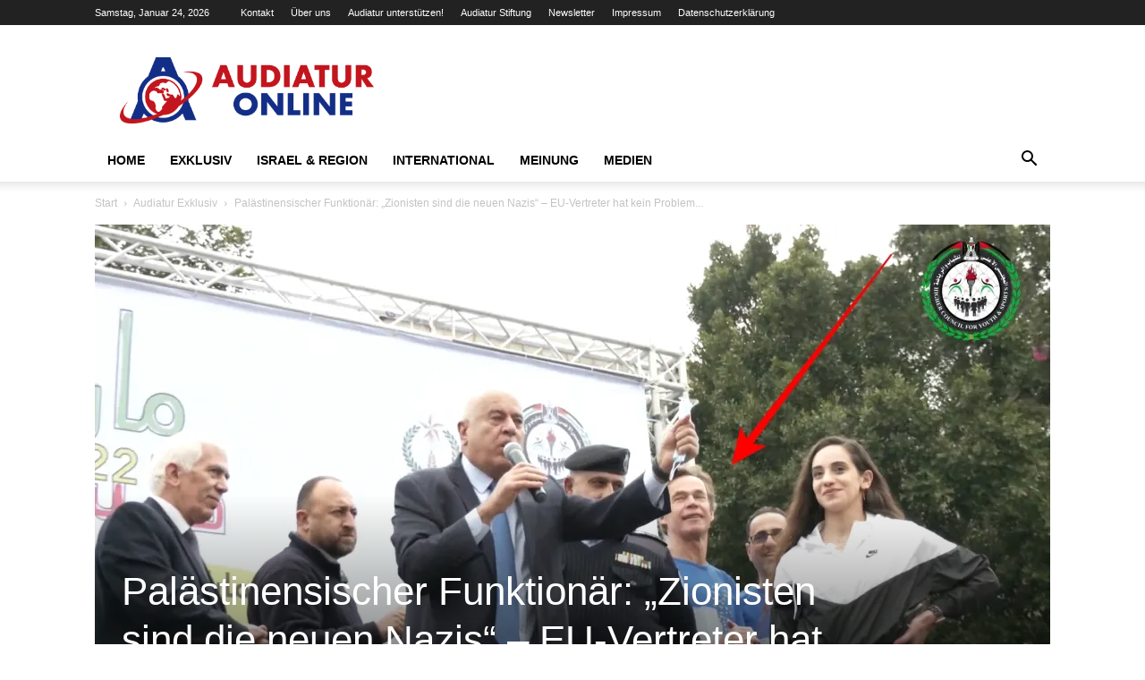

--- FILE ---
content_type: text/html; charset=UTF-8
request_url: https://www.audiatur-online.ch/2022/03/23/palaestinensischer-funktionaer-zionisten-sind-die-neuen-nazis-eu-vertreter-hat-kein-problem-damit/
body_size: 67398
content:
<!doctype html >
<!--[if IE 8]>    <html class="ie8" lang="en"> <![endif]-->
<!--[if IE 9]>    <html class="ie9" lang="en"> <![endif]-->
<!--[if gt IE 8]><!--> <html lang="de" prefix="og: https://ogp.me/ns#"> <!--<![endif]-->
<head>
    <title>Palästinensischer Funktionär: „Zionisten sind die neuen Nazis“ - EU-Vertreter hat kein Problem damit - Audiatur-Online</title>
    <meta charset="UTF-8" />
    <meta name="viewport" content="width=device-width, initial-scale=1.0">
    <link rel="pingback" href="https://www.audiatur-online.ch/xmlrpc.php" />
    <style id="jetpack-boost-critical-css">@media all{.hidden{display:none;}}@media all{.clearfix:after,.clearfix:before{display:table;content:"";line-height:0;}.clearfix:after{clear:both;}}@media all{.mc4wp-form input[name^=_mc4wp_honey]{display:none !important;}.mc4wp-form-theme{margin:1em 0;}.mc4wp-form-theme input,.mc4wp-form-theme label{box-sizing:border-box;vertical-align:baseline;width:auto;height:auto;line-height:normal;display:block;}.mc4wp-form-theme input:after,.mc4wp-form-theme label:after{content:"";clear:both;display:table;}.mc4wp-form-theme label{margin-bottom:6px;font-weight:700;display:block;}.mc4wp-form-theme input[type=email],.mc4wp-form-theme input[type=text]{vertical-align:middle;width:100%;max-width:480px;height:auto;min-height:32px;text-shadow:none;background:#fff;border:1px solid #ccc;border-radius:2px;outline:0;padding:8px 16px;line-height:1.42857;color:#555 !important;}.mc4wp-form-theme input[type=submit]{-webkit-appearance:none;-moz-appearance:none;appearance:none;text-align:center;white-space:nowrap;vertical-align:middle;text-shadow:none;filter:none;background:0 0;border:1px solid rgba(0,0,0,0);border-radius:2px;width:auto;height:auto;padding:8px 16px;font-weight:400;line-height:1.42857;display:inline-block;}.mc4wp-form-theme-blue input[type=submit]{border-color:#2a6496;color:#fff !important;background-color:#428bca !important;}}@media all{.btn{padding:3px 10px !important;border:0 none;font-weight:400;font-size:14px;letter-spacing:1px;}}@media all{.nnr-of-wrap[data-type="3"] *{-webkit-box-sizing:border-box;-moz-box-sizing:border-box;box-sizing:border-box;}.nnr-of-wrap[data-type="3"] .nnr-of-container{position:fixed;max-width:95%;height:auto;z-index:9999999999;padding:10px 0;display:table;background:linear-gradient(rgba(0,0,0,0),rgba(0,0,0,.05));border:none;-webkit-box-sizing:border-box;-moz-box-sizing:border-box;box-sizing:border-box;}.nnr-of-wrap[data-type="3"] .nnr-of-container>div:not(.nnr-of-stub):not(.nnr-of-social-icons){width:100%;height:auto;padding:0 20px;}.nnr-of-wrap[data-type="3"] .nnr-of-container .btn-rounded,.nnr-of-wrap[data-type="3"] .nnr-of-container .form-control-rounded{border-radius:4px;-webkit-border-radius:4px;-moz-border-radius:4px;}.nnr-of-wrap[data-type="3"] .nnr-of-container-medium{width:400px;}.nnr-of-wrap[data-type="3"] .nnr-of-container-9{bottom:0;right:0;}.nnr-of-wrap[data-type="3"] .nnr-of-container.nnr-of-has-footer{padding-bottom:0;}.nnr-of-wrap[data-type="3"] .nnr-of-stub{z-index:999999;text-align:center;position:fixed;}.nnr-of-wrap[data-type="3"] .nnr-of-stub-9{bottom:1px;right:1px;}.nnr-of-wrap[data-type="3"] .nnr-of-show{padding:8px;width:50px;height:50px;display:table-cell;vertical-align:middle;font-size:25px !important;color:#fff;text-decoration:none;text-align:center;}.nnr-of-wrap[data-type="3"] .nnr-of-show-9-drop{-webkit-border-radius:30px 30px 0px 30px;-moz-border-radius:30px 0 30px 30px;border-radius:30px 30px 0 30px;}.nnr-of-wrap[data-type="3"] .nnr-of-close{position:absolute;}.nnr-of-wrap[data-type="3"] .nnr-of-close .fa-times{color:#000;width:32px;text-align:center;padding:6px;position:relative;font-size:20px;z-index:9;border-radius:20px;}.nnr-of-wrap[data-type="3"][data-location="9"] .nnr-of-close .fa-times{top:-10px;left:0;}.nnr-of-wrap[data-type="3"] .nnr-of-title{font-size:28px;font-weight:700;font-weight:500;margin-top:0;margin-bottom:10px;font-family:inherit;line-height:1.1;color:inherit;padding:10px 5px;}.nnr-of-wrap[data-type="3"] .nnr-of-text{white-space:normal;vertical-align:middle;margin:0;padding-bottom:10px;}.nnr-of-wrap[data-type="3"] .nnr-of-footer-container{text-align:center;font-size:10px;margin-bottom:1px;}.nnr-of-wrap[data-type="3"] .nnr-of-footer{text-align:center;line-height:15px;font-size:10px;}.nnr-of-wrap[data-type="3"] .nnr-of-footer i{font-size:12px !important;padding-right:5px;}.nnr-of-wrap[data-type="3"] .nnr-of-form{overflow:hidden;}.nnr-of-wrap[data-type="3"] .nnr-of-message{display:show;line-height:1.2;padding-top:0;margin:0;text-align:center;font-size:14px;}.nnr-of-wrap[data-type="3"] .nnr-of-form button,.nnr-of-wrap[data-type="3"] .nnr-of-form input{width:100%;display:inline-block;font-family:"Helvetica Neue",Helvetica,Arial,sans-serif;font-size:14px;font-weight:400;margin:5px 0;padding:6px 12px;border-width:1px;height:34px;box-shadow:rgba(0,0,0,.0745098) 0 1px 1px 0 inset;box-sizing:border-box;background-image:none;-webkit-border-radius:4px;-moz-border-radius:4px;border-radius:4px;text-transform:none;}.nnr-of-wrap[data-type="3"] button.form-control.nnr-of-submit{border:none;}.nnr-of-wrap[data-type="3"] .hidden{display:none !important;visibility:hidden !important;}@media screen and (max-width:414px){.nnr-of-wrap[data-type="3"] .nnr-of-form input{display:block;margin:0 auto;width:100%;margin-top:2px;}.nnr-of-wrap[data-type="3"] .nnr-of-container-medium{width:95%;}}}@media all{@font-face{font-family:FontAwesome;font-weight:400;font-style:normal;}.fa{display:inline-block;font:normal normal normal 14px/1 FontAwesome;font-size:inherit;text-rendering:auto;-webkit-font-smoothing:antialiased;-moz-osx-font-smoothing:grayscale;transform:translate(0,0);}.fa-times:before{content:"";}.fa-lock:before{content:"";}.fa-fire:before{content:"";}.fa-envelope:before{content:"";}}@media all{.clearfix:after,.clearfix:before{display:table;content:"";line-height:0;}.clearfix:after{clear:both;}.td_block_wrap{margin-bottom:48px;position:relative;clear:both;}@media (max-width:767px){.td_block_wrap{margin-bottom:32px;}}.td_block_wrap .td-next-prev-wrap{margin-top:20px;}@media (max-width:767px){.td_block_wrap .td-next-prev-wrap{margin-bottom:0;}}.td-block-title-wrap{position:relative;}.td_with_ajax_pagination{transform:translate3d(0,0,0);-webkit-transform:translate3d(0,0,0);overflow:hidden;}.td-next-prev-wrap{position:relative;clear:both;}.td-next-prev-wrap a{display:inline-block;margin-right:7px;width:25px;height:25px;border:1px solid #dcdcdc;line-height:24px;text-align:center;vertical-align:middle;font-size:7px;color:#b7b7b7;}.td-next-prev-wrap .ajax-page-disabled{opacity:.5;}.td-next-prev-wrap .td-ajax-next-page{padding-left:2px;}.td-next-prev-wrap .td-ajax-prev-page{padding-right:1px;}@-moz-document url-prefix(){.td-next-prev-wrap a{line-height:23px;}}.mfp-hide{display:none !important;}.white-popup-block{position:relative;margin:0 auto;max-width:500px;min-height:500px;font-family:var(--td_default_google_font_1,"Open Sans","Open Sans Regular",sans-serif);text-align:center;color:#fff;vertical-align:top;-webkit-box-shadow:0 0 20px 0 rgba(0,0,0,.2);box-shadow:0 0 20px 0 rgba(0,0,0,.2);padding:0 0 24px;overflow:hidden;}.white-popup-block:after{content:"";width:100%;height:100%;position:absolute;top:0;left:0;display:block;background:var(--td_login_gradient_one,rgba(0,69,130,.8));background:-webkit-gradient(left bottom,right top,color-stop(0,var(--td_login_gradient_one,rgba(0,69,130,.8))),color-stop(100%,var(--td_login_gradient_two,rgba(38,134,146,.8))));background:linear-gradient(45deg,var(--td_login_gradient_one,rgba(0,69,130,.8)) 0,var(--td_login_gradient_two,rgba(38,134,146,.8)) 100%);z-index:-2;}.white-popup-block:before{content:"";width:100%;height:100%;position:absolute;top:0;left:0;display:block;background-repeat:var(--td_login_background_repeat,no-repeat);background-size:var(--td_login_background_size,cover);background-position:var(--td_login_background_position,top);opacity:var(--td_login_background_opacity,1);z-index:-3;}#login_pass{display:none !important;}.td-container-wrap{background-color:var(--td_container_transparent,#fff);margin-left:auto;margin-right:auto;}.td-scroll-up{position:fixed;bottom:4px;right:5px;z-index:9999;}.td-scroll-up[data-style=style1]{display:none;width:40px;height:40px;background-color:var(--td_theme_color,#4db2ec);transform:translate3d(0,70px,0);}.td-scroll-up[data-style=style1] .td-icon-menu-up{position:relative;color:#fff;font-size:20px;display:block;text-align:center;width:40px;top:7px;}.wpb_button{display:inline-block;font-family:var(--td_default_google_font_1,"Open Sans","Open Sans Regular",sans-serif);font-weight:600;line-height:24px;text-shadow:none;border:none;border-radius:0;margin-bottom:21px;}.widget{overflow:hidden;}}@media all{:root{--td_theme_color:#4db2ec;--td_black:#222;--td_text_color:#111;--td_default_google_font_1:"Open Sans","Open Sans Regular",sans-serif;--td_default_google_font_2:"Roboto",sans-serif;}.clearfix:after,.clearfix:before{display:table;content:"";line-height:0;}.clearfix:after{clear:both;}html{font-family:sans-serif;-ms-text-size-adjust:100%;-webkit-text-size-adjust:100%;}body{margin:0;}article,aside,figcaption,figure,header{display:block;}a{background-color:transparent;}strong{font-weight:700;}img{border:0;}figure{margin:0;}button,input{color:inherit;font:inherit;margin:0;}button{overflow:visible;}button{text-transform:none;}button,html input[type=button],input[type=submit]{-webkit-appearance:button;}input{line-height:normal;}*{-webkit-box-sizing:border-box;-moz-box-sizing:border-box;box-sizing:border-box;}:after,:before{-webkit-box-sizing:border-box;-moz-box-sizing:border-box;box-sizing:border-box;}img{max-width:100%;height:auto;}.td-main-content-wrap{background-color:#fff;}.td-page-meta{display:none;}.td-container{width:1068px;margin-right:auto;margin-left:auto;}.td-container:after,.td-container:before{display:table;content:"";line-height:0;}.td-container:after{clear:both;}.td-pb-row{margin-right:-24px;margin-left:-24px;position:relative;}.td-pb-row:after,.td-pb-row:before{display:table;content:"";}.td-pb-row:after{clear:both;}.td-pb-row [class*=td-pb-span]{display:block;min-height:1px;float:left;padding-right:24px;padding-left:24px;position:relative;}@media (min-width:1019px) and (max-width:1140px){.td-pb-row [class*=td-pb-span]{padding-right:20px;padding-left:20px;}}@media (min-width:768px) and (max-width:1018px){.td-pb-row [class*=td-pb-span]{padding-right:14px;padding-left:14px;}}@media (max-width:767px){.td-pb-row [class*=td-pb-span]{padding-right:0;padding-left:0;float:none;width:100%;}}.td-ss-main-sidebar{-webkit-backface-visibility:hidden;-webkit-perspective:1000;}.td-pb-span4{width:33.33333333%;}.td-pb-span8{width:66.66666667%;}.td-block-span12{width:100%;}@media (min-width:1019px) and (max-width:1140px){.td-container{width:980px;}.td-pb-row{margin-right:-20px;margin-left:-20px;}}@media (min-width:768px) and (max-width:1018px){.td-container{width:740px;}.td-pb-row{margin-right:-14px;margin-left:-14px;}}@media (max-width:767px){.td-container{width:100%;padding-left:20px;padding-right:20px;}.td-pb-row{width:100%;margin-left:0;margin-right:0;}}.td-header-wrap{position:relative;z-index:2000;}.td-header-row{font-family:var(--td_default_google_font_1,"Open Sans","Open Sans Regular",sans-serif);}.td-header-row:after,.td-header-row:before{display:table;content:"";}.td-header-row:after{clear:both;}.td-header-row [class*=td-header-sp]{display:block;min-height:1px;float:left;padding-right:24px;padding-left:24px;}@media (min-width:1019px) and (max-width:1140px){.td-header-row [class*=td-header-sp]{padding-right:20px;padding-left:20px;}}@media (min-width:768px) and (max-width:1018px){.td-header-row [class*=td-header-sp]{padding-right:14px;padding-left:14px;}}@media (max-width:767px){.td-header-row [class*=td-header-sp]{padding-right:0;padding-left:0;float:none;width:100%;}}.td-header-gradient:before{content:"";background:transparent url("[data-uri]");width:100%;height:12px;position:absolute;left:0;bottom:-12px;z-index:1;}@media (max-width:767px){#td-header-search-button{display:none;}}#td-header-search-button-mob{display:none;}@media (max-width:767px){#td-header-search-button-mob{display:block;}}@media (min-width:768px){.td-drop-down-search .td-search-form{margin:20px;}}.td-header-wrap .td-drop-down-search{position:absolute;top:100%;right:0;visibility:hidden;opacity:0;transform:translate3d(0,20px,0);-webkit-transform:translate3d(0,20px,0);background-color:#fff;-webkit-box-shadow:0 2px 6px rgba(0,0,0,.2);box-shadow:0 2px 6px rgba(0,0,0,.2);border-top:0;width:342px;}.td-header-wrap .td-drop-down-search .btn{position:absolute;height:32px;min-width:67px;line-height:17px;padding:7px 15px 8px;text-shadow:none;vertical-align:top;right:20px;margin:0 !important;}.td-header-wrap .td-drop-down-search:before{position:absolute;top:-9px;right:19px;display:block;content:"";width:0;height:0;border-style:solid;border-width:0 5.5px 6px 5.5px;border-color:transparent transparent var(--td_theme_color,#4db2ec) transparent;}.td-header-wrap .td-drop-down-search:after{position:absolute;top:-3px;display:block;content:"";right:0;left:0;margin:0 auto;width:100%;height:3px;background-color:var(--td_theme_color,#4db2ec);}.td-header-wrap #td-header-search{width:235px;height:32px;margin:0;border-right:0;line-height:17px;border-color:#eaeaea !important;}@media (max-width:767px){.td-header-wrap #td-header-search{width:91%;font-size:16px;}}.td-banner-wrap-full{position:relative;}.td-header-menu-wrap-full{z-index:9998;position:relative;}@media (max-width:767px){.td-header-wrap .td-header-main-menu,.td-header-wrap .td-header-menu-wrap,.td-header-wrap .td-header-menu-wrap-full{background-color:var(--td_mobile_menu_color,#222) !important;height:54px !important;}.header-search-wrap .td-icon-search{color:var(--td_mobile_icons_color,#fff) !important;}}.td-header-wrap .td-header-menu-wrap-full{background-color:#fff;}.td-header-style-1 .td-header-sp-logo{text-align:center;}.td-header-style-1 .header-search-wrap .td-icon-search{color:#000;}@media (max-width:767px){.td-header-style-1 .header-search-wrap .td-icon-search{color:#fff;}}.td-header-style-1 .td-header-menu-wrap-full{position:relative;}.td-header-main-menu{position:relative;z-index:999;padding-right:48px;}@media (max-width:767px){.td-header-main-menu{padding-right:64px;padding-left:2px;}}.sf-menu,.sf-menu li,.sf-menu ul{margin:0;list-style:none;}@media (max-width:767px){.sf-menu{display:none;}}.sf-menu ul{position:absolute;top:-999em;width:10em;}.sf-menu ul li{width:100%;}.sf-menu li{float:left;position:relative;}.sf-menu .td-menu-item>a{display:block;position:relative;}.sf-menu>li>a{padding:0 14px;line-height:48px;font-size:14px;color:#000;font-weight:700;text-transform:uppercase;-webkit-backface-visibility:hidden;}@media (min-width:768px) and (max-width:1018px){.sf-menu>li>a{padding:0 9px;font-size:11px;}}.sf-menu>li>a:after{background-color:transparent;content:"";width:0;height:3px;position:absolute;bottom:0;left:0;right:0;margin:0 auto;-webkit-transform:translate3d(0,0,0);transform:translate3d(0,0,0);}#td-header-menu{display:inline-block;vertical-align:top;}.sf-menu ul{background-color:#fff;}.sf-menu .sub-menu{-webkit-backface-visibility:hidden;}.header-search-wrap{position:absolute;top:0;right:0;z-index:999;}.header-search-wrap .td-icon-search{display:inline-block;font-size:19px;width:48px;line-height:48px;text-align:center;}@media (min-width:768px) and (max-width:1018px){.header-search-wrap .td-icon-search{font-size:15px;}}@media (max-width:767px){.header-search-wrap .td-icon-search{height:54px;width:54px;line-height:54px;font-size:22px;margin-right:2px;}}#td-outer-wrap{overflow:hidden;}@media (max-width:767px){#td-outer-wrap{margin:auto;width:100%;-webkit-transform-origin:50% 200px 0;transform-origin:50% 200px 0;}}#td-top-mobile-toggle{display:none;}@media (max-width:767px){#td-top-mobile-toggle{display:inline-block;position:relative;}}#td-top-mobile-toggle a{display:inline-block;}#td-top-mobile-toggle i{font-size:27px;width:64px;line-height:54px;height:54px;display:inline-block;padding-top:1px;color:var(--td_mobile_icons_color,#fff);}.td-menu-background{background-repeat:var(--td_mobile_background_repeat,no-repeat);background-size:var(--td_mobile_background_size,cover);background-position:var(--td_mobile_background_size,center top);position:fixed;top:0;display:block;width:100%;height:113%;z-index:9999;visibility:hidden;transform:translate3d(-100%,0,0);-webkit-transform:translate3d(-100%,0,0);}.td-menu-background:before{content:"";width:100%;height:100%;position:absolute;top:0;left:0;opacity:.98;background:#313b45;background:-webkit-gradient(left top,left bottom,color-stop(0,var(--td_mobile_gradient_one_mob,#313b45)),color-stop(100%,var(--td_mobile_gradient_two_mob,#3393b8)));background:linear-gradient(to bottom,var(--td_mobile_gradient_one_mob,#313b45) 0,var(--td_mobile_gradient_two_mob,#3393b8) 100%);}#td-mobile-nav{padding:0;position:fixed;width:100%;height:calc(100% + 1px);top:0;z-index:9999;visibility:hidden;transform:translate3d(-99%,0,0);-webkit-transform:translate3d(-99%,0,0);left:-1%;font-family:-apple-system,".SFNSText-Regular","San Francisco",Roboto,"Segoe UI","Helvetica Neue","Lucida Grande",sans-serif;}#td-mobile-nav{height:1px;overflow:hidden;}#td-mobile-nav .td-menu-socials{padding:0 65px 0 20px;overflow:hidden;height:60px;}.td-mobile-close{position:absolute;right:1px;top:0;z-index:1000;}.td-mobile-close .td-icon-close-mobile{height:70px;width:70px;line-height:70px;font-size:21px;color:var(--td_mobile_text_color,#fff);top:4px;position:relative;}.td-mobile-content{padding:20px 20px 0;}.td-mobile-container{padding-bottom:20px;position:relative;}.td-mobile-content ul{list-style:none;margin:0;padding:0;}.td-mobile-content li{float:none;margin-left:0;-webkit-touch-callout:none;}.td-mobile-content li a{display:block;line-height:21px;font-size:21px;color:var(--td_mobile_text_color,#fff);margin-left:0;padding:12px 30px 12px 12px;font-weight:700;}.td-mobile-container{opacity:1;}.td-search-wrap-mob{padding:0;position:absolute;width:100%;height:auto;top:0;text-align:center;z-index:9999;visibility:hidden;color:var(--td_mobile_text_color,#fff);font-family:-apple-system,".SFNSText-Regular","San Francisco",Roboto,"Segoe UI","Helvetica Neue","Lucida Grande",sans-serif;}.td-search-wrap-mob .td-drop-down-search{opacity:0;visibility:hidden;-webkit-backface-visibility:hidden;position:relative;}.td-search-wrap-mob #td-header-search-mob{color:var(--td_mobile_text_color,#fff);font-weight:700;font-size:26px;height:40px;line-height:36px;border:0;background:0 0;outline:0;margin:8px 0;padding:0;text-align:center;}.td-search-wrap-mob .td-search-input{margin:0 5%;position:relative;}.td-search-wrap-mob .td-search-input span{opacity:.8;font-size:12px;}.td-search-wrap-mob .td-search-input:after,.td-search-wrap-mob .td-search-input:before{content:"";position:absolute;display:block;width:100%;height:1px;background-color:var(--td_mobile_text_color,#fff);bottom:0;left:0;opacity:.2;}.td-search-wrap-mob .td-search-input:after{opacity:.8;transform:scaleX(0);-webkit-transform:scaleX(0);}.td-search-wrap-mob .td-search-form{margin-bottom:30px;}.td-search-background{background-repeat:no-repeat;background-size:cover;background-position:center top;position:fixed;top:0;display:block;width:100%;height:113%;z-index:9999;transform:translate3d(100%,0,0);-webkit-transform:translate3d(100%,0,0);visibility:hidden;}.td-search-background:before{content:"";width:100%;height:100%;position:absolute;top:0;left:0;opacity:.98;background:#313b45;background:-webkit-gradient(left top,left bottom,color-stop(0,var(--td_mobile_gradient_one_mob,#313b45)),color-stop(100%,var(--td_mobile_gradient_two_mob,#3393b8)));background:linear-gradient(to bottom,var(--td_mobile_gradient_one_mob,#313b45) 0,var(--td_mobile_gradient_two_mob,#3393b8) 100%);}.td-search-close{text-align:right;z-index:1000;}.td-search-close .td-icon-close-mobile{height:70px;width:70px;line-height:70px;font-size:21px;color:var(--td_mobile_text_color,#fff);position:relative;top:4px;right:0;}.td-login-inputs{position:relative;}body{font-family:Verdana,BlinkMacSystemFont,-apple-system,"Segoe UI",Roboto,Oxygen,Ubuntu,Cantarell,"Open Sans","Helvetica Neue",sans-serif;font-size:14px;line-height:21px;}p{margin-top:0;margin-bottom:21px;}a{color:var(--td_theme_color,#4db2ec);text-decoration:none;}ul{padding:0;}ul li{line-height:24px;margin-left:21px;}h1,h2,h3,h4{font-family:var(--td_default_google_font_2,"Roboto",sans-serif);color:var(--td_text_color,#111);font-weight:400;margin:6px 0;}h3>a{color:var(--td_text_color,#111);}h1{font-size:32px;line-height:40px;margin-top:33px;margin-bottom:23px;}h2{font-size:27px;line-height:38px;margin-top:30px;margin-bottom:20px;}h3{font-size:22px;line-height:30px;margin-top:27px;margin-bottom:17px;}h4{font-size:19px;line-height:29px;margin-top:24px;margin-bottom:14px;}input[type=submit]{font-family:var(--td_default_google_font_2,"Roboto",sans-serif);font-size:13px;background-color:var(--td_black,#222);border-radius:0;color:#fff;border:none;padding:8px 15px;font-weight:500;}input[type=email],input[type=text]{font-size:12px;line-height:21px;color:#444;border:1px solid #e1e1e1;width:100%;max-width:100%;height:34px;padding:3px 9px;}@media (max-width:767px){input[type=email],input[type=text]{font-size:16px;}}input[type=password]{width:100%;position:relative;top:0;display:inline-table;vertical-align:middle;font-size:12px;line-height:21px;color:#444;border:1px solid #ccc;max-width:100%;height:34px;padding:3px 9px;margin-bottom:10px;}@media (max-width:767px){input[type=password]{font-size:16px;}}.tagdiv-type{font-size:15px;line-height:1.74;color:#222;}.tagdiv-type img{margin-bottom:21px;}.tagdiv-type figure img{margin-bottom:0;}.tagdiv-type p{margin-bottom:26px;}.wp-caption-text{font-family:Verdana,BlinkMacSystemFont,-apple-system,"Segoe UI",Roboto,Oxygen,Ubuntu,Cantarell,"Open Sans","Helvetica Neue",sans-serif;text-align:left;margin:6px 0 26px 0;font-size:11px;font-style:italic;font-weight:400;line-height:17px;color:#444;}.td_module_wrap{position:relative;padding-bottom:35px;}.td_module_wrap .entry-title{font-size:21px;line-height:25px;margin:0 0 6px 0;}.entry-title{word-wrap:break-word;}.td-module-thumb{position:relative;margin-bottom:13px;}.td-module-thumb .entry-thumb{display:block;}.td-module-meta-info{font-family:var(--td_default_google_font_1,"Open Sans","Open Sans Regular",sans-serif);font-size:11px;margin-bottom:7px;line-height:1;min-height:17px;}.td-post-author-name{font-weight:700;display:inline-block;position:relative;top:2px;}.td-post-author-name a{color:#000;}.td-post-author-name div{display:inline;margin-right:2px;}.td-post-date{color:#767676;display:inline-block;position:relative;top:2px;}.td-module-image{position:relative;}.block-title{font-family:var(--td_default_google_font_2,"Roboto",sans-serif);font-size:14px;line-height:1;margin-top:0;margin-bottom:26px;border-bottom:2px solid var(--td_header_color,var(--td_black,#222));}.block-title>span{line-height:17px;display:inline-block;padding:7px 12px 4px;background-color:var(--td_header_color,var(--td_black,#222));color:var(--td_text_header_color,#fff);}.td-block-title span{display:inline-block;}.td_block_template_1 .block-title{text-align:left;}.td-main-content-wrap{padding-bottom:40px;}@media (max-width:767px){.td-main-content-wrap{padding-bottom:26px;}}.td-ss-main-sidebar{perspective:unset !important;}.td-crumb-container{min-height:35px;margin-bottom:9px;padding-top:21px;}@media (min-width:768px) and (max-width:1018px){.td-crumb-container{padding-top:16px;}}@media (max-width:767px){.td-crumb-container{padding-top:11px;}}@media (max-width:767px){.single-post .td-bred-no-url-last{display:none;}}.entry-crumbs{font-family:var(--td_default_google_font_1,"Open Sans","Open Sans Regular",sans-serif);font-size:12px;color:#c3c3c3;line-height:18px;padding-top:1px;padding-bottom:2px;}.entry-crumbs a{color:#c3c3c3;}.entry-crumbs .td-bread-sep{font-size:8px;margin:0 5px;}.post{background-color:var(--td_container_transparent,#fff);}.post header .entry-title{margin-top:0;margin-bottom:7px;word-wrap:break-word;font-size:41px;line-height:50px;}@media (max-width:1018px){.post header .entry-title{font-size:32px;line-height:36px;}}@media (max-width:767px){.post header .entry-title{margin-top:3px;margin-bottom:9px;}}.td-post-sub-title{font-family:var(--td_default_google_font_1,"Open Sans","Open Sans Regular",sans-serif);font-size:16px;font-style:italic;font-weight:300;line-height:24px;color:#999;margin:9px 0 14px 0;}@media (max-width:767px){.td-post-sub-title{margin:0 0 16px;}}header .td-module-meta-info{margin-bottom:16px;}header .td-post-author-name{font-weight:400;color:#444;float:left;}header .td-post-author-name a{font-weight:700;margin-right:3px;}header .td-post-date{margin-left:4px;color:#767676;float:left;}header .td-post-comments{float:right;position:relative;top:2px;}header .td-post-comments a{color:#444;}header .td-post-comments i{vertical-align:middle;}header .td-icon-comments{margin-right:5px;font-size:9px;}.td-post-featured-image{position:relative;}.td-post-featured-image img{display:block;margin-bottom:26px;width:100%;}.td-post-featured-image .wp-caption-text{margin-bottom:26px;z-index:1;}.td-post-content{margin-top:21px;padding-bottom:16px;}@media (max-width:767px){.td-post-content{margin-top:16px;}}.td-post-content p{word-wrap:break-word;}.td-post-content img{display:block;}.td-post-template-default .td-post-title .td-post-comments{margin-left:22px;}@media (max-width:1018px){.td-post-template-default .td-post-header header .entry-title{font-size:32px;line-height:36px;}}.td-post-template-default .td-post-featured-image img{width:auto;}#cancel-comment-reply-link{font-size:12px;font-weight:400;color:var(--td_text_color,#111);margin-left:10px;}@font-face{font-family:newspaper;font-weight:400;font-style:normal;font-display:swap;}[class*=" td-icon-"]:before,[class^=td-icon-]:before{font-family:newspaper;speak:none;font-style:normal;font-weight:400;font-variant:normal;text-transform:none;line-height:1;text-align:center;-webkit-font-smoothing:antialiased;-moz-osx-font-smoothing:grayscale;}[class*=td-icon-]{line-height:1;text-align:center;display:inline-block;}.td-icon-right:before{content:"";}.td-icon-menu-up:before{content:"";}.td-icon-search:before{content:"";}.td-icon-menu-left:before{content:"";}.td-icon-menu-right:before{content:"";}.td-icon-mail:before{content:"";}.td-icon-facebook:before{content:"";}.td-icon-linkedin:before{content:"";}.td-icon-twitter:before{content:"";}.td-icon-comments:before{content:"";}.td-icon-mobile:before{content:"";}.td-icon-whatsapp:before{content:"";}.td-icon-close-mobile:before{content:"";}.td-icon-modal-back:before{content:"";}.td-icon-print:before{content:"";}.td-icon-telegram:before{content:"";}.td-icon-plus:before{content:"";}.widget{font-family:var(--td_default_google_font_1,"Open Sans","Open Sans Regular",sans-serif);margin-bottom:38px;}.widget .block-title{margin-bottom:13px;}}@media all{.clearfix:after,.clearfix:before{display:table;content:"";line-height:0;}.clearfix:after{clear:both;}html{font-family:sans-serif;-ms-text-size-adjust:100%;-webkit-text-size-adjust:100%;}body{margin:0;}article,aside,figcaption,figure,header{display:block;}a{background-color:transparent;}strong{font-weight:700;}h1{font-size:2em;margin:.67em 0;}img{border:0;}figure{margin:0;}button,input{color:inherit;font:inherit;margin:0;}button{overflow:visible;}button{text-transform:none;}button,html input[type=button],input[type=submit]{-webkit-appearance:button;}input{line-height:normal;}.td-header-sp-logo img{margin:auto;position:absolute;top:0;bottom:0;left:0;right:0;}.td-main-menu-logo{display:none;float:left;margin-right:10px;height:48px;}@media (max-width:767px){.td-main-menu-logo{display:block;margin-right:0;height:0;}}.td-main-menu-logo a{line-height:48px;}.td-main-menu-logo img{padding:3px 0;position:relative;vertical-align:middle;max-height:48px;width:auto;}@media (max-width:767px){.td-main-menu-logo img{margin:auto;bottom:0;top:0;left:0;right:0;position:absolute;padding:0;}}@media (max-width:1140px){.td-main-menu-logo img{max-width:180px;}}.td-visual-hidden{border:0;width:1px;height:1px;margin:-1px;overflow:hidden;padding:0;position:absolute;}.td-header-top-menu-full{position:relative;z-index:9999;}@media (max-width:767px){.td-header-top-menu-full{display:none;}}.td-header-style-1 .td-header-top-menu-full{background-color:#222;}.td-header-style-1 .td-header-sp-logo{width:284px;position:relative;height:90px;margin:28px 28px 9px 28px;}@media (min-width:1019px) and (max-width:1140px){.td-header-style-1 .td-header-sp-logo{width:224px;margin-left:0;}}@media (min-width:768px) and (max-width:1018px){.td-header-style-1 .td-header-sp-logo{width:214px;margin:14px 28px 0 28px;max-height:60px;}}@media (max-width:767px){.td-header-style-1 .td-header-sp-logo{display:none;}}.td-header-style-1 .td-header-sp-logo img{width:auto;max-height:90px;}@media (min-width:768px) and (max-width:1018px){.td-header-style-1 .td-header-sp-logo img{max-height:60px;}}.td-header-style-1 .header-search-wrap .td-icon-search{color:#000;}@media (max-width:767px){.td-header-style-1 .header-search-wrap .td-icon-search{color:#fff;}}.td-mega-menu{position:static !important;}.td-mega-menu ul.sub-menu{position:absolute;width:1114px !important;height:auto;left:50% !important;transform:translateX(-50%);-webkit-transform:translateX(-50%);display:none;border:1px solid #eaeaea;box-shadow:0 2px 6px rgba(0,0,0,.1);}@media (min-width:1019px) and (max-width:1140px){.td-mega-menu ul.sub-menu{width:1024px !important;}}@media (min-width:768px) and (max-width:1018px){.td-mega-menu ul.sub-menu{width:786px !important;}}.td-mega-menu .td_block_mega_menu .td-next-prev-wrap{margin:0 0 22px 22px;}.td_block_mega_menu{display:table;width:100%;margin-bottom:0 !important;}.td-mega-row{display:table-cell;padding:22px 0 10px 0;}@media (min-width:768px) and (max-width:1018px){.td-mega-row{padding-bottom:6px;}}.td-mega-span{width:196px;min-height:202px;float:left;margin-left:22px;}@media (min-width:1019px) and (max-width:1140px){.td-mega-span{width:178px;min-height:189px;}}@media (min-width:768px) and (max-width:1018px){.td-mega-span{width:130px;min-height:176px;}}.td-mega-span .td-module-thumb{position:relative;margin-bottom:0;}.td-mega-span .entry-thumb{min-height:135px;}@media (min-width:1019px) and (max-width:1140px){.td-mega-span .entry-thumb{min-height:122px;}}@media (min-width:768px) and (max-width:1018px){.td-mega-span .entry-thumb{min-height:89px;}}.td-mega-span h3{font-family:var(--td_default_google_font_2,"Roboto",sans-serif);font-weight:500;font-size:13px;margin:7px 0 0;line-height:18px;}@media (min-width:768px) and (max-width:1018px){.td-mega-span h3{font-size:12px;line-height:16px;}}.td-mega-span h3 a{color:#333;display:block;}.td-header-top-menu{color:#fff;font-size:11px;}.td-header-top-menu a{color:#fff;}@media (min-width:1019px) and (max-width:1140px){.td-header-top-menu{overflow:visible;}}.td-header-sp-top-menu{line-height:28px;padding:0 !important;z-index:1000;float:left;}@media (max-width:767px){.td-header-sp-top-menu{display:none !important;}}.td-header-sp-top-widget{position:relative;line-height:28px;text-align:right;padding-left:0 !important;padding-right:0 !important;}@media (max-width:767px){.td-header-sp-top-widget{width:100%;text-align:center;}}.td_data_time{display:inline-block;margin-right:32px;}.menu-top-container{display:inline-block;margin-right:16px;}.top-header-menu{list-style:none;margin:0;display:inline-block;}.top-header-menu li{display:inline-block;position:relative;margin-left:0;}.top-header-menu li a{margin-right:16px;line-height:1;}.top-header-menu>li{line-height:28px;}.top-bar-style-1 .td-header-sp-top-widget{float:right;}.td_module_mx4 .td-module-thumb{margin-bottom:7px;}@media (max-width:500px){.td_module_mx4 .td-module-thumb{margin-bottom:0;}}.td_module_mx4 .entry-title{font-size:15px;line-height:20px;font-weight:500;margin-bottom:0;}@media (max-width:500px){.td_module_mx4 .entry-title{padding-left:115px;font-size:14px;line-height:21px;}}.td_module_mx4 .entry-thumb{width:100%;}@media (max-width:500px){.td_module_mx4{min-height:69px;padding-bottom:0;margin-bottom:30px;}.td_module_mx4 .td-module-image{width:100px;position:absolute;left:0;top:0;}}.td-column-1 .td_module_mx4{padding-bottom:22px;}@media (max-width:767px){.td-column-1 .td_module_mx4{padding-bottom:35px;}}.td-column-1 .td_module_mx4 .entry-title{font-size:13px;line-height:18px;font-weight:500;}@media (max-width:767px){.td-column-1 .td_module_mx4 .entry-title{font-size:16px;line-height:22px;}}@media (max-width:500px){.td-column-1 .td_module_mx4 .entry-title{font-size:14px;line-height:21px;padding-left:0;}}@media (max-width:500px){.td-column-1 .td_module_mx4{margin-bottom:0;}.td-column-1 .td_module_mx4 .td-module-thumb{margin-bottom:7px;}.td-column-1 .td_module_mx4 .td-module-image{width:100%;position:relative;}}.td_block_padding.td-column-1 .td-block-span12:last-child .td_module_wrap{padding-bottom:0;}.td_block_15 .td-column-1{margin-right:-21px;}@media (max-width:1018px){.td_block_15 .td-column-1{margin-right:-15px;}}.td_block_15 .td-column-1 .td-block-span12{width:50%;padding-right:21px;padding-left:0;float:left;}@media (max-width:1018px){.td_block_15 .td-column-1 .td-block-span12{padding-right:15px;}}.td_block_15 .td-column-1 .td-block-span12:nth-of-type(odd){clear:left;}.td_block_15.td-column-1 .td-block-span12:last-child .td_module_wrap{padding-bottom:22px;}@media (max-width:767px){.td_block_15.td-column-1 .td_module_mx4{margin-bottom:0;}}@media (max-width:767px){.td_block_15 .td_module_mx4{padding-bottom:0;margin-bottom:26px;}}@media (min-width:768px) and (max-width:1018px){.td_block_15 .entry-title{font-size:14px;}}.td-column-1.td_block_15{overflow:hidden;}.td-column-1.td_block_15 .td_block_inner:after,.td-column-1.td_block_15 .td_block_inner:before{display:table;content:"";line-height:0;}.td-column-1.td_block_15 .td_block_inner:after{clear:both;}.td-pulldown-filter-list{display:none;}.td-block-title span{display:inline-block;}.td_block_template_1 .block-title{text-align:left;}}</style><link rel="icon" type="image/png" href="https://www.audiatur-online.ch/wp-content/uploads/2014/07/Audiatur-favicon.jpg">
<!-- Suchmaschinen-Optimierung durch Rank Math PRO - https://rankmath.com/ -->
<meta name="description" content="Palästinensischer Funktionär: „Zionisten sind die neuen Nazis“ - EU-Vertreter hat kein Problem damit - In einem Einkaufszentrum bei Be’er Sheva hat ein"/>
<meta name="robots" content="follow, index, max-snippet:-1, max-video-preview:-1, max-image-preview:large"/>
<link rel="canonical" href="https://www.audiatur-online.ch/2022/03/23/palaestinensischer-funktionaer-zionisten-sind-die-neuen-nazis-eu-vertreter-hat-kein-problem-damit/" />
<meta property="og:locale" content="de_DE" />
<meta property="og:type" content="article" />
<meta property="og:title" content="Palästinensischer Funktionär: „Zionisten sind die neuen Nazis“ - EU-Vertreter hat kein Problem damit - Audiatur-Online" />
<meta property="og:description" content="Palästinensischer Funktionär: „Zionisten sind die neuen Nazis“ - EU-Vertreter hat kein Problem damit - In einem Einkaufszentrum bei Be’er Sheva hat ein" />
<meta property="og:url" content="https://www.audiatur-online.ch/2022/03/23/palaestinensischer-funktionaer-zionisten-sind-die-neuen-nazis-eu-vertreter-hat-kein-problem-damit/" />
<meta property="og:site_name" content="Audiatur-Online" />
<meta property="article:publisher" content="https://www.facebook.com/audiatur.online" />
<meta property="article:tag" content="Araber" />
<meta property="article:tag" content="Autonomiebehörde" />
<meta property="article:tag" content="Bethlehem" />
<meta property="article:tag" content="EU" />
<meta property="article:tag" content="Gilad Erdan" />
<meta property="article:tag" content="Israel" />
<meta property="article:tag" content="Jibril Rajoub" />
<meta property="article:tag" content="Juden" />
<meta property="article:tag" content="Marathon" />
<meta property="article:tag" content="Nazis" />
<meta property="article:tag" content="PA" />
<meta property="article:tag" content="Palästinenser" />
<meta property="article:tag" content="Sven Kühn von Burgsdorff" />
<meta property="article:tag" content="Terrororganisation" />
<meta property="article:tag" content="Vertreibung" />
<meta property="article:section" content="Audiatur Exklusiv" />
<meta property="og:updated_time" content="2022-03-28T08:03:24+02:00" />
<meta property="og:image" content="https://i0.wp.com/www.audiatur-online.ch/wp-content/uploads/2022/03/Screenshotter-YouTube-007.jpeg" />
<meta property="og:image:secure_url" content="https://i0.wp.com/www.audiatur-online.ch/wp-content/uploads/2022/03/Screenshotter-YouTube-007.jpeg" />
<meta property="og:image:width" content="1920" />
<meta property="og:image:height" content="1080" />
<meta property="og:image:alt" content="Der Vertreter der Europäischen Union, Sven Kühn von Burgsdorff am &quot;Palästina-Marathon&quot; in Bethlehem. Foto Screenshot Youtube" />
<meta property="og:image:type" content="image/jpeg" />
<meta property="article:published_time" content="2022-03-23T11:42:26+01:00" />
<meta property="article:modified_time" content="2022-03-28T08:03:24+02:00" />
<meta name="twitter:card" content="summary_large_image" />
<meta name="twitter:title" content="Palästinensischer Funktionär: „Zionisten sind die neuen Nazis“ - EU-Vertreter hat kein Problem damit - Audiatur-Online" />
<meta name="twitter:description" content="Palästinensischer Funktionär: „Zionisten sind die neuen Nazis“ - EU-Vertreter hat kein Problem damit - In einem Einkaufszentrum bei Be’er Sheva hat ein" />
<meta name="twitter:site" content="@Audiatur_Online" />
<meta name="twitter:creator" content="@Audiatur_Online" />
<meta name="twitter:image" content="https://i0.wp.com/www.audiatur-online.ch/wp-content/uploads/2022/03/Screenshotter-YouTube-007.jpeg" />
<meta name="twitter:label1" content="Verfasst von" />
<meta name="twitter:data1" content="Redaktion Audiatur-Online" />
<meta name="twitter:label2" content="Lesedauer" />
<meta name="twitter:data2" content="1 Minute" />
<script data-jetpack-boost="ignore" type="application/ld+json" class="rank-math-schema-pro">{"@context":"https://schema.org","@graph":[{"@type":"Place","@id":"https://www.audiatur-online.ch/#place","address":{"@type":"PostalAddress","addressCountry":"AF"}},{"@type":["NewsMediaOrganization","Organization"],"@id":"https://www.audiatur-online.ch/#organization","name":"Audiatur-Online","url":"https://www.audiatur-online.ch","sameAs":["https://www.facebook.com/audiatur.online","https://twitter.com/Audiatur_Online","http://instagram.com/audiaturonline","https://www.pinterest.com/audiaturonline/","https://www.youtube.com/channel/UCwUecqSA-T5NFwShzmsXX_w"],"address":{"@type":"PostalAddress","addressCountry":"AF"},"logo":{"@type":"ImageObject","@id":"https://www.audiatur-online.ch/#logo","url":"https://www.audiatur-online.ch/wp-content/uploads/2021/08/Audiatur-Online.png","contentUrl":"https://www.audiatur-online.ch/wp-content/uploads/2021/08/Audiatur-Online.png","caption":"Audiatur-Online","inLanguage":"de","width":"3497","height":"911"},"location":{"@id":"https://www.audiatur-online.ch/#place"}},{"@type":"WebSite","@id":"https://www.audiatur-online.ch/#website","url":"https://www.audiatur-online.ch","name":"Audiatur-Online","publisher":{"@id":"https://www.audiatur-online.ch/#organization"},"inLanguage":"de"},{"@type":"ImageObject","@id":"https://i0.wp.com/www.audiatur-online.ch/wp-content/uploads/2022/03/Screenshotter-YouTube-007.jpeg?fit=1920%2C1080&amp;quality=89&amp;ssl=1","url":"https://i0.wp.com/www.audiatur-online.ch/wp-content/uploads/2022/03/Screenshotter-YouTube-007.jpeg?fit=1920%2C1080&amp;quality=89&amp;ssl=1","width":"1920","height":"1080","caption":"Der Vertreter der Europ\u00e4ischen Union, Sven K\u00fchn von Burgsdorff am \"Pal\u00e4stina-Marathon\" in Bethlehem. Foto Screenshot Youtube","inLanguage":"de"},{"@type":"WebPage","@id":"https://www.audiatur-online.ch/2022/03/23/palaestinensischer-funktionaer-zionisten-sind-die-neuen-nazis-eu-vertreter-hat-kein-problem-damit/#webpage","url":"https://www.audiatur-online.ch/2022/03/23/palaestinensischer-funktionaer-zionisten-sind-die-neuen-nazis-eu-vertreter-hat-kein-problem-damit/","name":"Pal\u00e4stinensischer Funktion\u00e4r: \u201eZionisten sind die neuen Nazis\u201c - EU-Vertreter hat kein Problem damit - Audiatur-Online","datePublished":"2022-03-23T11:42:26+01:00","dateModified":"2022-03-28T08:03:24+02:00","isPartOf":{"@id":"https://www.audiatur-online.ch/#website"},"primaryImageOfPage":{"@id":"https://i0.wp.com/www.audiatur-online.ch/wp-content/uploads/2022/03/Screenshotter-YouTube-007.jpeg?fit=1920%2C1080&amp;quality=89&amp;ssl=1"},"inLanguage":"de"},{"@type":"Person","@id":"https://www.audiatur-online.ch/author/audiaturonline/","name":"Redaktion Audiatur-Online","url":"https://www.audiatur-online.ch/author/audiaturonline/","image":{"@type":"ImageObject","@id":"https://i0.wp.com/www.audiatur-online.ch/wp-content/uploads/2025/04/Bildschirmfoto-2025-04-11-um-12.58.40.jpg?fit=96%2C75&amp;quality=89&amp;ssl=1","url":"https://i0.wp.com/www.audiatur-online.ch/wp-content/uploads/2025/04/Bildschirmfoto-2025-04-11-um-12.58.40.jpg?fit=96%2C75&amp;quality=89&amp;ssl=1","caption":"Redaktion Audiatur-Online","inLanguage":"de"},"worksFor":{"@id":"https://www.audiatur-online.ch/#organization"}},{"@type":"NewsArticle","headline":"Pal\u00e4stinensischer Funktion\u00e4r: \u201eZionisten sind die neuen Nazis\u201c - EU-Vertreter hat kein Problem damit -","keywords":"Pal\u00e4stinensischer Funktion\u00e4r: \u201eZionisten sind die neuen Nazis\u201c - EU-Vertreter hat kein Problem damit","datePublished":"2022-03-23T11:42:26+01:00","dateModified":"2022-03-28T08:03:24+02:00","author":{"@id":"https://www.audiatur-online.ch/author/audiaturonline/","name":"Redaktion Audiatur-Online"},"publisher":{"@id":"https://www.audiatur-online.ch/#organization"},"description":"Pal\u00e4stinensischer Funktion\u00e4r: \u201eZionisten sind die neuen Nazis\u201c - EU-Vertreter hat kein Problem damit - In einem Einkaufszentrum bei Be\u2019er Sheva hat ein","copyrightYear":"2022","copyrightHolder":{"@id":"https://www.audiatur-online.ch/#organization"},"name":"Pal\u00e4stinensischer Funktion\u00e4r: \u201eZionisten sind die neuen Nazis\u201c - EU-Vertreter hat kein Problem damit -","@id":"https://www.audiatur-online.ch/2022/03/23/palaestinensischer-funktionaer-zionisten-sind-die-neuen-nazis-eu-vertreter-hat-kein-problem-damit/#richSnippet","isPartOf":{"@id":"https://www.audiatur-online.ch/2022/03/23/palaestinensischer-funktionaer-zionisten-sind-die-neuen-nazis-eu-vertreter-hat-kein-problem-damit/#webpage"},"image":{"@id":"https://i0.wp.com/www.audiatur-online.ch/wp-content/uploads/2022/03/Screenshotter-YouTube-007.jpeg?fit=1920%2C1080&amp;quality=89&amp;ssl=1"},"inLanguage":"de","mainEntityOfPage":{"@id":"https://www.audiatur-online.ch/2022/03/23/palaestinensischer-funktionaer-zionisten-sind-die-neuen-nazis-eu-vertreter-hat-kein-problem-damit/#webpage"}}]}</script>
<!-- /Rank Math WordPress SEO Plugin -->

<link rel='dns-prefetch' href='//secure.gravatar.com' />
<link rel='dns-prefetch' href='//stats.wp.com' />
<link rel='dns-prefetch' href='//v0.wordpress.com' />
<link rel='dns-prefetch' href='//widgets.wp.com' />
<link rel='dns-prefetch' href='//jetpack.wordpress.com' />
<link rel='dns-prefetch' href='//s0.wp.com' />
<link rel='dns-prefetch' href='//public-api.wordpress.com' />
<link rel='dns-prefetch' href='//0.gravatar.com' />
<link rel='dns-prefetch' href='//1.gravatar.com' />
<link rel='dns-prefetch' href='//2.gravatar.com' />
<link rel='preconnect' href='//i0.wp.com' />
<link rel="alternate" type="application/rss+xml" title="Audiatur-Online &raquo; Feed" href="https://www.audiatur-online.ch/feed/" />
<link rel="alternate" type="application/rss+xml" title="Audiatur-Online &raquo; Kommentar-Feed" href="https://www.audiatur-online.ch/comments/feed/" />
<link rel="alternate" type="application/rss+xml" title="Audiatur-Online &raquo; Palästinensischer Funktionär: „Zionisten sind die neuen Nazis“ &#8211; EU-Vertreter hat kein Problem damit-Kommentar-Feed" href="https://www.audiatur-online.ch/2022/03/23/palaestinensischer-funktionaer-zionisten-sind-die-neuen-nazis-eu-vertreter-hat-kein-problem-damit/feed/" />
<link rel="alternate" title="oEmbed (JSON)" type="application/json+oembed" href="https://www.audiatur-online.ch/wp-json/oembed/1.0/embed?url=https%3A%2F%2Fwww.audiatur-online.ch%2F2022%2F03%2F23%2Fpalaestinensischer-funktionaer-zionisten-sind-die-neuen-nazis-eu-vertreter-hat-kein-problem-damit%2F" />
<link rel="alternate" title="oEmbed (XML)" type="text/xml+oembed" href="https://www.audiatur-online.ch/wp-json/oembed/1.0/embed?url=https%3A%2F%2Fwww.audiatur-online.ch%2F2022%2F03%2F23%2Fpalaestinensischer-funktionaer-zionisten-sind-die-neuen-nazis-eu-vertreter-hat-kein-problem-damit%2F&#038;format=xml" />
<noscript><link rel='stylesheet' id='all-css-2c7333577166214a3c9bcb3b222a8695' href='https://www.audiatur-online.ch/wp-content/boost-cache/static/d62f6f50ab.min.css' type='text/css' media='all' /></noscript><link data-media="all" onload="this.media=this.dataset.media; delete this.dataset.media; this.removeAttribute( &apos;onload&apos; );" rel='stylesheet' id='all-css-2c7333577166214a3c9bcb3b222a8695' href='https://www.audiatur-online.ch/wp-content/boost-cache/static/d62f6f50ab.min.css' type='text/css' media="not all" />
<style id='td-theme-inline-css'>@media (max-width:767px){.td-header-desktop-wrap{display:none}}@media (min-width:767px){.td-header-mobile-wrap{display:none}}</style>
<style id='wp-img-auto-sizes-contain-inline-css'>
img:is([sizes=auto i],[sizes^="auto," i]){contain-intrinsic-size:3000px 1500px}
/*# sourceURL=wp-img-auto-sizes-contain-inline-css */
</style>
<style id='wp-block-library-inline-css'>
:root{--wp-block-synced-color:#7a00df;--wp-block-synced-color--rgb:122,0,223;--wp-bound-block-color:var(--wp-block-synced-color);--wp-editor-canvas-background:#ddd;--wp-admin-theme-color:#007cba;--wp-admin-theme-color--rgb:0,124,186;--wp-admin-theme-color-darker-10:#006ba1;--wp-admin-theme-color-darker-10--rgb:0,107,160.5;--wp-admin-theme-color-darker-20:#005a87;--wp-admin-theme-color-darker-20--rgb:0,90,135;--wp-admin-border-width-focus:2px}@media (min-resolution:192dpi){:root{--wp-admin-border-width-focus:1.5px}}.wp-element-button{cursor:pointer}:root .has-very-light-gray-background-color{background-color:#eee}:root .has-very-dark-gray-background-color{background-color:#313131}:root .has-very-light-gray-color{color:#eee}:root .has-very-dark-gray-color{color:#313131}:root .has-vivid-green-cyan-to-vivid-cyan-blue-gradient-background{background:linear-gradient(135deg,#00d084,#0693e3)}:root .has-purple-crush-gradient-background{background:linear-gradient(135deg,#34e2e4,#4721fb 50%,#ab1dfe)}:root .has-hazy-dawn-gradient-background{background:linear-gradient(135deg,#faaca8,#dad0ec)}:root .has-subdued-olive-gradient-background{background:linear-gradient(135deg,#fafae1,#67a671)}:root .has-atomic-cream-gradient-background{background:linear-gradient(135deg,#fdd79a,#004a59)}:root .has-nightshade-gradient-background{background:linear-gradient(135deg,#330968,#31cdcf)}:root .has-midnight-gradient-background{background:linear-gradient(135deg,#020381,#2874fc)}:root{--wp--preset--font-size--normal:16px;--wp--preset--font-size--huge:42px}.has-regular-font-size{font-size:1em}.has-larger-font-size{font-size:2.625em}.has-normal-font-size{font-size:var(--wp--preset--font-size--normal)}.has-huge-font-size{font-size:var(--wp--preset--font-size--huge)}.has-text-align-center{text-align:center}.has-text-align-left{text-align:left}.has-text-align-right{text-align:right}.has-fit-text{white-space:nowrap!important}#end-resizable-editor-section{display:none}.aligncenter{clear:both}.items-justified-left{justify-content:flex-start}.items-justified-center{justify-content:center}.items-justified-right{justify-content:flex-end}.items-justified-space-between{justify-content:space-between}.screen-reader-text{border:0;clip-path:inset(50%);height:1px;margin:-1px;overflow:hidden;padding:0;position:absolute;width:1px;word-wrap:normal!important}.screen-reader-text:focus{background-color:#ddd;clip-path:none;color:#444;display:block;font-size:1em;height:auto;left:5px;line-height:normal;padding:15px 23px 14px;text-decoration:none;top:5px;width:auto;z-index:100000}html :where(.has-border-color){border-style:solid}html :where([style*=border-top-color]){border-top-style:solid}html :where([style*=border-right-color]){border-right-style:solid}html :where([style*=border-bottom-color]){border-bottom-style:solid}html :where([style*=border-left-color]){border-left-style:solid}html :where([style*=border-width]){border-style:solid}html :where([style*=border-top-width]){border-top-style:solid}html :where([style*=border-right-width]){border-right-style:solid}html :where([style*=border-bottom-width]){border-bottom-style:solid}html :where([style*=border-left-width]){border-left-style:solid}html :where(img[class*=wp-image-]){height:auto;max-width:100%}:where(figure){margin:0 0 1em}html :where(.is-position-sticky){--wp-admin--admin-bar--position-offset:var(--wp-admin--admin-bar--height,0px)}@media screen and (max-width:600px){html :where(.is-position-sticky){--wp-admin--admin-bar--position-offset:0px}}

/*# sourceURL=wp-block-library-inline-css */
</style><style id='wp-block-heading-inline-css'>
h1:where(.wp-block-heading).has-background,h2:where(.wp-block-heading).has-background,h3:where(.wp-block-heading).has-background,h4:where(.wp-block-heading).has-background,h5:where(.wp-block-heading).has-background,h6:where(.wp-block-heading).has-background{padding:1.25em 2.375em}h1.has-text-align-left[style*=writing-mode]:where([style*=vertical-lr]),h1.has-text-align-right[style*=writing-mode]:where([style*=vertical-rl]),h2.has-text-align-left[style*=writing-mode]:where([style*=vertical-lr]),h2.has-text-align-right[style*=writing-mode]:where([style*=vertical-rl]),h3.has-text-align-left[style*=writing-mode]:where([style*=vertical-lr]),h3.has-text-align-right[style*=writing-mode]:where([style*=vertical-rl]),h4.has-text-align-left[style*=writing-mode]:where([style*=vertical-lr]),h4.has-text-align-right[style*=writing-mode]:where([style*=vertical-rl]),h5.has-text-align-left[style*=writing-mode]:where([style*=vertical-lr]),h5.has-text-align-right[style*=writing-mode]:where([style*=vertical-rl]),h6.has-text-align-left[style*=writing-mode]:where([style*=vertical-lr]),h6.has-text-align-right[style*=writing-mode]:where([style*=vertical-rl]){rotate:180deg}
/*# sourceURL=https://www.audiatur-online.ch/wp-includes/blocks/heading/style.min.css */
</style>
<style id='wp-block-embed-inline-css'>
.wp-block-embed.alignleft,.wp-block-embed.alignright,.wp-block[data-align=left]>[data-type="core/embed"],.wp-block[data-align=right]>[data-type="core/embed"]{max-width:360px;width:100%}.wp-block-embed.alignleft .wp-block-embed__wrapper,.wp-block-embed.alignright .wp-block-embed__wrapper,.wp-block[data-align=left]>[data-type="core/embed"] .wp-block-embed__wrapper,.wp-block[data-align=right]>[data-type="core/embed"] .wp-block-embed__wrapper{min-width:280px}.wp-block-cover .wp-block-embed{min-height:240px;min-width:320px}.wp-block-embed{overflow-wrap:break-word}.wp-block-embed :where(figcaption){margin-bottom:1em;margin-top:.5em}.wp-block-embed iframe{max-width:100%}.wp-block-embed__wrapper{position:relative}.wp-embed-responsive .wp-has-aspect-ratio .wp-block-embed__wrapper:before{content:"";display:block;padding-top:50%}.wp-embed-responsive .wp-has-aspect-ratio iframe{bottom:0;height:100%;left:0;position:absolute;right:0;top:0;width:100%}.wp-embed-responsive .wp-embed-aspect-21-9 .wp-block-embed__wrapper:before{padding-top:42.85%}.wp-embed-responsive .wp-embed-aspect-18-9 .wp-block-embed__wrapper:before{padding-top:50%}.wp-embed-responsive .wp-embed-aspect-16-9 .wp-block-embed__wrapper:before{padding-top:56.25%}.wp-embed-responsive .wp-embed-aspect-4-3 .wp-block-embed__wrapper:before{padding-top:75%}.wp-embed-responsive .wp-embed-aspect-1-1 .wp-block-embed__wrapper:before{padding-top:100%}.wp-embed-responsive .wp-embed-aspect-9-16 .wp-block-embed__wrapper:before{padding-top:177.77%}.wp-embed-responsive .wp-embed-aspect-1-2 .wp-block-embed__wrapper:before{padding-top:200%}
/*# sourceURL=https://www.audiatur-online.ch/wp-includes/blocks/embed/style.min.css */
</style>
<style id='wp-block-paragraph-inline-css'>
.is-small-text{font-size:.875em}.is-regular-text{font-size:1em}.is-large-text{font-size:2.25em}.is-larger-text{font-size:3em}.has-drop-cap:not(:focus):first-letter{float:left;font-size:8.4em;font-style:normal;font-weight:100;line-height:.68;margin:.05em .1em 0 0;text-transform:uppercase}body.rtl .has-drop-cap:not(:focus):first-letter{float:none;margin-left:.1em}p.has-drop-cap.has-background{overflow:hidden}:root :where(p.has-background){padding:1.25em 2.375em}:where(p.has-text-color:not(.has-link-color)) a{color:inherit}p.has-text-align-left[style*="writing-mode:vertical-lr"],p.has-text-align-right[style*="writing-mode:vertical-rl"]{rotate:180deg}
/*# sourceURL=https://www.audiatur-online.ch/wp-includes/blocks/paragraph/style.min.css */
</style>
<style id='global-styles-inline-css'>
:root{--wp--preset--aspect-ratio--square: 1;--wp--preset--aspect-ratio--4-3: 4/3;--wp--preset--aspect-ratio--3-4: 3/4;--wp--preset--aspect-ratio--3-2: 3/2;--wp--preset--aspect-ratio--2-3: 2/3;--wp--preset--aspect-ratio--16-9: 16/9;--wp--preset--aspect-ratio--9-16: 9/16;--wp--preset--color--black: #000000;--wp--preset--color--cyan-bluish-gray: #abb8c3;--wp--preset--color--white: #ffffff;--wp--preset--color--pale-pink: #f78da7;--wp--preset--color--vivid-red: #cf2e2e;--wp--preset--color--luminous-vivid-orange: #ff6900;--wp--preset--color--luminous-vivid-amber: #fcb900;--wp--preset--color--light-green-cyan: #7bdcb5;--wp--preset--color--vivid-green-cyan: #00d084;--wp--preset--color--pale-cyan-blue: #8ed1fc;--wp--preset--color--vivid-cyan-blue: #0693e3;--wp--preset--color--vivid-purple: #9b51e0;--wp--preset--gradient--vivid-cyan-blue-to-vivid-purple: linear-gradient(135deg,rgb(6,147,227) 0%,rgb(155,81,224) 100%);--wp--preset--gradient--light-green-cyan-to-vivid-green-cyan: linear-gradient(135deg,rgb(122,220,180) 0%,rgb(0,208,130) 100%);--wp--preset--gradient--luminous-vivid-amber-to-luminous-vivid-orange: linear-gradient(135deg,rgb(252,185,0) 0%,rgb(255,105,0) 100%);--wp--preset--gradient--luminous-vivid-orange-to-vivid-red: linear-gradient(135deg,rgb(255,105,0) 0%,rgb(207,46,46) 100%);--wp--preset--gradient--very-light-gray-to-cyan-bluish-gray: linear-gradient(135deg,rgb(238,238,238) 0%,rgb(169,184,195) 100%);--wp--preset--gradient--cool-to-warm-spectrum: linear-gradient(135deg,rgb(74,234,220) 0%,rgb(151,120,209) 20%,rgb(207,42,186) 40%,rgb(238,44,130) 60%,rgb(251,105,98) 80%,rgb(254,248,76) 100%);--wp--preset--gradient--blush-light-purple: linear-gradient(135deg,rgb(255,206,236) 0%,rgb(152,150,240) 100%);--wp--preset--gradient--blush-bordeaux: linear-gradient(135deg,rgb(254,205,165) 0%,rgb(254,45,45) 50%,rgb(107,0,62) 100%);--wp--preset--gradient--luminous-dusk: linear-gradient(135deg,rgb(255,203,112) 0%,rgb(199,81,192) 50%,rgb(65,88,208) 100%);--wp--preset--gradient--pale-ocean: linear-gradient(135deg,rgb(255,245,203) 0%,rgb(182,227,212) 50%,rgb(51,167,181) 100%);--wp--preset--gradient--electric-grass: linear-gradient(135deg,rgb(202,248,128) 0%,rgb(113,206,126) 100%);--wp--preset--gradient--midnight: linear-gradient(135deg,rgb(2,3,129) 0%,rgb(40,116,252) 100%);--wp--preset--font-size--small: 11px;--wp--preset--font-size--medium: 20px;--wp--preset--font-size--large: 32px;--wp--preset--font-size--x-large: 42px;--wp--preset--font-size--regular: 15px;--wp--preset--font-size--larger: 50px;--wp--preset--spacing--20: 0.44rem;--wp--preset--spacing--30: 0.67rem;--wp--preset--spacing--40: 1rem;--wp--preset--spacing--50: 1.5rem;--wp--preset--spacing--60: 2.25rem;--wp--preset--spacing--70: 3.38rem;--wp--preset--spacing--80: 5.06rem;--wp--preset--shadow--natural: 6px 6px 9px rgba(0, 0, 0, 0.2);--wp--preset--shadow--deep: 12px 12px 50px rgba(0, 0, 0, 0.4);--wp--preset--shadow--sharp: 6px 6px 0px rgba(0, 0, 0, 0.2);--wp--preset--shadow--outlined: 6px 6px 0px -3px rgb(255, 255, 255), 6px 6px rgb(0, 0, 0);--wp--preset--shadow--crisp: 6px 6px 0px rgb(0, 0, 0);}:where(.is-layout-flex){gap: 0.5em;}:where(.is-layout-grid){gap: 0.5em;}body .is-layout-flex{display: flex;}.is-layout-flex{flex-wrap: wrap;align-items: center;}.is-layout-flex > :is(*, div){margin: 0;}body .is-layout-grid{display: grid;}.is-layout-grid > :is(*, div){margin: 0;}:where(.wp-block-columns.is-layout-flex){gap: 2em;}:where(.wp-block-columns.is-layout-grid){gap: 2em;}:where(.wp-block-post-template.is-layout-flex){gap: 1.25em;}:where(.wp-block-post-template.is-layout-grid){gap: 1.25em;}.has-black-color{color: var(--wp--preset--color--black) !important;}.has-cyan-bluish-gray-color{color: var(--wp--preset--color--cyan-bluish-gray) !important;}.has-white-color{color: var(--wp--preset--color--white) !important;}.has-pale-pink-color{color: var(--wp--preset--color--pale-pink) !important;}.has-vivid-red-color{color: var(--wp--preset--color--vivid-red) !important;}.has-luminous-vivid-orange-color{color: var(--wp--preset--color--luminous-vivid-orange) !important;}.has-luminous-vivid-amber-color{color: var(--wp--preset--color--luminous-vivid-amber) !important;}.has-light-green-cyan-color{color: var(--wp--preset--color--light-green-cyan) !important;}.has-vivid-green-cyan-color{color: var(--wp--preset--color--vivid-green-cyan) !important;}.has-pale-cyan-blue-color{color: var(--wp--preset--color--pale-cyan-blue) !important;}.has-vivid-cyan-blue-color{color: var(--wp--preset--color--vivid-cyan-blue) !important;}.has-vivid-purple-color{color: var(--wp--preset--color--vivid-purple) !important;}.has-black-background-color{background-color: var(--wp--preset--color--black) !important;}.has-cyan-bluish-gray-background-color{background-color: var(--wp--preset--color--cyan-bluish-gray) !important;}.has-white-background-color{background-color: var(--wp--preset--color--white) !important;}.has-pale-pink-background-color{background-color: var(--wp--preset--color--pale-pink) !important;}.has-vivid-red-background-color{background-color: var(--wp--preset--color--vivid-red) !important;}.has-luminous-vivid-orange-background-color{background-color: var(--wp--preset--color--luminous-vivid-orange) !important;}.has-luminous-vivid-amber-background-color{background-color: var(--wp--preset--color--luminous-vivid-amber) !important;}.has-light-green-cyan-background-color{background-color: var(--wp--preset--color--light-green-cyan) !important;}.has-vivid-green-cyan-background-color{background-color: var(--wp--preset--color--vivid-green-cyan) !important;}.has-pale-cyan-blue-background-color{background-color: var(--wp--preset--color--pale-cyan-blue) !important;}.has-vivid-cyan-blue-background-color{background-color: var(--wp--preset--color--vivid-cyan-blue) !important;}.has-vivid-purple-background-color{background-color: var(--wp--preset--color--vivid-purple) !important;}.has-black-border-color{border-color: var(--wp--preset--color--black) !important;}.has-cyan-bluish-gray-border-color{border-color: var(--wp--preset--color--cyan-bluish-gray) !important;}.has-white-border-color{border-color: var(--wp--preset--color--white) !important;}.has-pale-pink-border-color{border-color: var(--wp--preset--color--pale-pink) !important;}.has-vivid-red-border-color{border-color: var(--wp--preset--color--vivid-red) !important;}.has-luminous-vivid-orange-border-color{border-color: var(--wp--preset--color--luminous-vivid-orange) !important;}.has-luminous-vivid-amber-border-color{border-color: var(--wp--preset--color--luminous-vivid-amber) !important;}.has-light-green-cyan-border-color{border-color: var(--wp--preset--color--light-green-cyan) !important;}.has-vivid-green-cyan-border-color{border-color: var(--wp--preset--color--vivid-green-cyan) !important;}.has-pale-cyan-blue-border-color{border-color: var(--wp--preset--color--pale-cyan-blue) !important;}.has-vivid-cyan-blue-border-color{border-color: var(--wp--preset--color--vivid-cyan-blue) !important;}.has-vivid-purple-border-color{border-color: var(--wp--preset--color--vivid-purple) !important;}.has-vivid-cyan-blue-to-vivid-purple-gradient-background{background: var(--wp--preset--gradient--vivid-cyan-blue-to-vivid-purple) !important;}.has-light-green-cyan-to-vivid-green-cyan-gradient-background{background: var(--wp--preset--gradient--light-green-cyan-to-vivid-green-cyan) !important;}.has-luminous-vivid-amber-to-luminous-vivid-orange-gradient-background{background: var(--wp--preset--gradient--luminous-vivid-amber-to-luminous-vivid-orange) !important;}.has-luminous-vivid-orange-to-vivid-red-gradient-background{background: var(--wp--preset--gradient--luminous-vivid-orange-to-vivid-red) !important;}.has-very-light-gray-to-cyan-bluish-gray-gradient-background{background: var(--wp--preset--gradient--very-light-gray-to-cyan-bluish-gray) !important;}.has-cool-to-warm-spectrum-gradient-background{background: var(--wp--preset--gradient--cool-to-warm-spectrum) !important;}.has-blush-light-purple-gradient-background{background: var(--wp--preset--gradient--blush-light-purple) !important;}.has-blush-bordeaux-gradient-background{background: var(--wp--preset--gradient--blush-bordeaux) !important;}.has-luminous-dusk-gradient-background{background: var(--wp--preset--gradient--luminous-dusk) !important;}.has-pale-ocean-gradient-background{background: var(--wp--preset--gradient--pale-ocean) !important;}.has-electric-grass-gradient-background{background: var(--wp--preset--gradient--electric-grass) !important;}.has-midnight-gradient-background{background: var(--wp--preset--gradient--midnight) !important;}.has-small-font-size{font-size: var(--wp--preset--font-size--small) !important;}.has-medium-font-size{font-size: var(--wp--preset--font-size--medium) !important;}.has-large-font-size{font-size: var(--wp--preset--font-size--large) !important;}.has-x-large-font-size{font-size: var(--wp--preset--font-size--x-large) !important;}
/*# sourceURL=global-styles-inline-css */
</style>

<style id='classic-theme-styles-inline-css'>
/*! This file is auto-generated */
.wp-block-button__link{color:#fff;background-color:#32373c;border-radius:9999px;box-shadow:none;text-decoration:none;padding:calc(.667em + 2px) calc(1.333em + 2px);font-size:1.125em}.wp-block-file__button{background:#32373c;color:#fff;text-decoration:none}
/*# sourceURL=/wp-includes/css/classic-themes.min.css */
</style>


<link rel="https://api.w.org/" href="https://www.audiatur-online.ch/wp-json/" /><link rel="alternate" title="JSON" type="application/json" href="https://www.audiatur-online.ch/wp-json/wp/v2/posts/70694" /><link rel="EditURI" type="application/rsd+xml" title="RSD" href="https://www.audiatur-online.ch/xmlrpc.php?rsd" />

<link rel='shortlink' href='https://www.audiatur-online.ch/?p=70694' />
	<style>img#wpstats{display:none}</style>
		    
    
    <style id="tdb-global-colors">:root{--accent-color:#fff}</style>

    
	<style>.mc4wp-checkbox-wp-comment-form{clear:both;width:auto;display:block;position:static}.mc4wp-checkbox-wp-comment-form input{float:none;vertical-align:middle;-webkit-appearance:checkbox;width:auto;max-width:21px;margin:0 6px 0 0;padding:0;position:static;display:inline-block!important}.mc4wp-checkbox-wp-comment-form label{float:none;cursor:pointer;width:auto;margin:0 0 16px;display:block;position:static}</style><style>.mc4wp-checkbox-wp-registration-form{clear:both;width:auto;display:block;position:static}.mc4wp-checkbox-wp-registration-form input{float:none;vertical-align:middle;-webkit-appearance:checkbox;width:auto;max-width:21px;margin:0 6px 0 0;padding:0;position:static;display:inline-block!important}.mc4wp-checkbox-wp-registration-form label{float:none;cursor:pointer;width:auto;margin:0 0 16px;display:block;position:static}</style>
<!-- JS generated by theme -->




<!-- Header style compiled by theme -->

<style>:root{--td_excl_label:'EXKLUSIV'}.td-post-content p,.td-post-content{font-size:14px}:root{--td_excl_label:'EXKLUSIV'}.td-post-content p,.td-post-content{font-size:14px}</style>




<script data-jetpack-boost="ignore" type="application/ld+json">
    {
        "@context": "https://schema.org",
        "@type": "BreadcrumbList",
        "itemListElement": [
            {
                "@type": "ListItem",
                "position": 1,
                "item": {
                    "@type": "WebSite",
                    "@id": "https://www.audiatur-online.ch/",
                    "name": "Start"
                }
            },
            {
                "@type": "ListItem",
                "position": 2,
                    "item": {
                    "@type": "WebPage",
                    "@id": "https://www.audiatur-online.ch/category/audiatur-exklusiv/",
                    "name": "Audiatur Exklusiv"
                }
            }
            ,{
                "@type": "ListItem",
                "position": 3,
                    "item": {
                    "@type": "WebPage",
                    "@id": "https://www.audiatur-online.ch/2022/03/23/palaestinensischer-funktionaer-zionisten-sind-die-neuen-nazis-eu-vertreter-hat-kein-problem-damit/",
                    "name": "Palästinensischer Funktionär: „Zionisten sind die neuen Nazis“ &#8211; EU-Vertreter hat kein Problem..."                                
                }
            }    
        ]
    }
</script>

<!-- Button style compiled by theme -->

<style></style>

	<style id="tdw-css-placeholder"></style></head>

<body class="wp-singular post-template-default single single-post postid-70694 single-format-standard wp-theme-Newspaper td-standard-pack palaestinensischer-funktionaer-zionisten-sind-die-neuen-nazis-eu-vertreter-hat-kein-problem-damit global-block-template-1 single_template_3  tdc-footer-template td-full-layout" itemscope="itemscope" itemtype="https://schema.org/WebPage">

<div class="td-scroll-up" data-style="style1"><i class="td-icon-menu-up"></i></div>
    <div class="td-menu-background" style="visibility:hidden"></div>
<div id="td-mobile-nav" style="visibility:hidden">
    <div class="td-mobile-container">
        <!-- mobile menu top section -->
        <div class="td-menu-socials-wrap">
            <!-- socials -->
            <div class="td-menu-socials">
                            </div>
            <!-- close button -->
            <div class="td-mobile-close">
                <span><i class="td-icon-close-mobile"></i></span>
            </div>
        </div>

        <!-- login section -->
        
        <!-- menu section -->
        <div class="td-mobile-content">
            <div class="menu-menu-1-container"><ul id="menu-menu-1" class="td-mobile-main-menu"><li id="menu-item-50481" class="menu-item menu-item-type-post_type menu-item-object-page menu-item-home menu-item-first menu-item-50481"><a href="https://www.audiatur-online.ch/">Home</a></li>
<li id="menu-item-20390" class="menu-item menu-item-type-taxonomy menu-item-object-category current-post-ancestor current-menu-parent current-post-parent menu-item-20390"><a href="https://www.audiatur-online.ch/category/audiatur-exklusiv/">Exklusiv</a></li>
<li id="menu-item-9555" class="menu-item menu-item-type-taxonomy menu-item-object-category menu-item-9555"><a href="https://www.audiatur-online.ch/category/israel-2-2/">Israel &#038; Region</a></li>
<li id="menu-item-9554" class="menu-item menu-item-type-taxonomy menu-item-object-category menu-item-9554"><a href="https://www.audiatur-online.ch/category/israel-palaestina-in-internationalen-medien/">International</a></li>
<li id="menu-item-9556" class="menu-item menu-item-type-taxonomy menu-item-object-category menu-item-9556"><a href="https://www.audiatur-online.ch/category/meinungundanalyse/">Meinung</a></li>
<li id="menu-item-89994" class="menu-item menu-item-type-taxonomy menu-item-object-category menu-item-89994"><a href="https://www.audiatur-online.ch/category/medien/">Medien</a></li>
</ul></div>        </div>
    </div>

    <!-- register/login section -->
    </div><div class="td-search-background" style="visibility:hidden"></div>
<div class="td-search-wrap-mob" style="visibility:hidden">
	<div class="td-drop-down-search">
		<form method="get" class="td-search-form" action="https://www.audiatur-online.ch/">
			<!-- close button -->
			<div class="td-search-close">
				<span><i class="td-icon-close-mobile"></i></span>
			</div>
			<div role="search" class="td-search-input">
				<span>Suche</span>
				<input id="td-header-search-mob" type="text" value="" name="s" autocomplete="off" />
			</div>
		</form>
		<div id="td-aj-search-mob" class="td-ajax-search-flex"></div>
	</div>
</div>

    <div id="td-outer-wrap" class="td-theme-wrap">
    
        
            <div class="tdc-header-wrap ">

            <!--
Header style 1
-->


<div class="td-header-wrap td-header-style-1 ">
    
    <div class="td-header-top-menu-full td-container-wrap ">
        <div class="td-container td-header-row td-header-top-menu">
            
    <div class="top-bar-style-1">
        
<div class="td-header-sp-top-menu">


	        <div class="td_data_time">
            <div >

                Samstag, Januar 24, 2026
            </div>
        </div>
    <div class="menu-top-container"><ul id="menu-td_demo_top" class="top-header-menu"><li id="menu-item-11871" class="menu-item menu-item-type-post_type menu-item-object-page menu-item-first td-menu-item td-normal-menu menu-item-11871"><a href="https://www.audiatur-online.ch/kontakt/">Kontakt</a></li>
<li id="menu-item-11870" class="menu-item menu-item-type-post_type menu-item-object-page td-menu-item td-normal-menu menu-item-11870"><a href="https://www.audiatur-online.ch/ueber-uns/">Über uns</a></li>
<li id="menu-item-11872" class="menu-item menu-item-type-post_type menu-item-object-page td-menu-item td-normal-menu menu-item-11872"><a href="https://www.audiatur-online.ch/donate/">Audiatur unterstützen!</a></li>
<li id="menu-item-9538" class="menu-item menu-item-type-custom menu-item-object-custom td-menu-item td-normal-menu menu-item-9538"><a href="http://www.audiatur-stiftung.ch/">Audiatur Stiftung</a></li>
<li id="menu-item-41016" class="menu-item menu-item-type-post_type menu-item-object-page td-menu-item td-normal-menu menu-item-41016"><a href="https://www.audiatur-online.ch/newsletter/">Newsletter</a></li>
<li id="menu-item-11879" class="menu-item menu-item-type-post_type menu-item-object-page td-menu-item td-normal-menu menu-item-11879"><a href="https://www.audiatur-online.ch/impressum/">Impressum</a></li>
<li id="menu-item-26606" class="menu-item menu-item-type-post_type menu-item-object-page menu-item-privacy-policy td-menu-item td-normal-menu menu-item-26606"><a rel="privacy-policy" href="https://www.audiatur-online.ch/datenschutzerklaerung/">Datenschutzerklärung</a></li>
</ul></div></div>
        <div class="td-header-sp-top-widget">
    
    
            </div>

    </div>

<!-- LOGIN MODAL -->

                <div id="login-form" class="white-popup-block mfp-hide mfp-with-anim td-login-modal-wrap">
                    <div class="td-login-wrap">
                        <a href="#" aria-label="Back" class="td-back-button"><i class="td-icon-modal-back"></i></a>
                        <div id="td-login-div" class="td-login-form-div td-display-block">
                            <div class="td-login-panel-title">Anmelden</div>
                            <div class="td-login-panel-descr">Herzlich willkommen! Melden Sie sich an</div>
                            <div class="td_display_err"></div>
                            <form id="loginForm" action="#" method="post">
                                <div class="td-login-inputs"><input class="td-login-input" autocomplete="username" type="text" name="login_email" id="login_email" value="" required><label for="login_email">Ihr Benutzername</label></div>
                                <div class="td-login-inputs"><input class="td-login-input" autocomplete="current-password" type="password" name="login_pass" id="login_pass" value="" required><label for="login_pass">Ihr Passwort</label></div>
                                <input type="button"  name="login_button" id="login_button" class="wpb_button btn td-login-button" value="Anmeldung">
                                
                            </form>

                            

                            <div class="td-login-info-text"><a href="#" id="forgot-pass-link">Haben Sie Ihr Passwort vergessen? Hilfe bekommen</a></div>
                            
                            
                            
                            <div class="td-login-info-text"><a class="privacy-policy-link" href="https://www.audiatur-online.ch/datenschutzerklaerung/">Datenschutzerklärung</a></div>
                        </div>

                        

                         <div id="td-forgot-pass-div" class="td-login-form-div td-display-none">
                            <div class="td-login-panel-title">Passwort-Wiederherstellung</div>
                            <div class="td-login-panel-descr">Passwort zurücksetzen</div>
                            <div class="td_display_err"></div>
                            <form id="forgotpassForm" action="#" method="post">
                                <div class="td-login-inputs"><input class="td-login-input" type="text" name="forgot_email" id="forgot_email" value="" required><label for="forgot_email">Ihre E-Mail-Adresse</label></div>
                                <input type="button" name="forgot_button" id="forgot_button" class="wpb_button btn td-login-button" value="Sende mein Passwort">
                            </form>
                            <div class="td-login-info-text">Ein Passwort wird Ihnen per Email zugeschickt.</div>
                        </div>
                        
                        
                    </div>
                </div>
                        </div>
    </div>

    <div class="td-banner-wrap-full td-logo-wrap-full td-container-wrap ">
        <div class="td-container td-header-row td-header-header">
            <div class="td-header-sp-logo">
                            <a class="td-main-logo" href="https://www.audiatur-online.ch/">
                <img src="https://www.audiatur-online.ch/wp-content/uploads/2021/08/Audiatur-Online.png" alt=""  width="3497" height="911"/>
                <span class="td-visual-hidden">Audiatur-Online</span>
            </a>
                    </div>
                    </div>
    </div>

    <div class="td-header-menu-wrap-full td-container-wrap ">
        
        <div class="td-header-menu-wrap td-header-gradient ">
            <div class="td-container td-header-row td-header-main-menu">
                <div id="td-header-menu" role="navigation">
        <div id="td-top-mobile-toggle"><a href="#" role="button" aria-label="Menu"><i class="td-icon-font td-icon-mobile"></i></a></div>
        <div class="td-main-menu-logo td-logo-in-header">
                <a class="td-main-logo" href="https://www.audiatur-online.ch/">
            <img src="https://www.audiatur-online.ch/wp-content/uploads/2021/08/Audiatur-Online.png" alt=""  width="3497" height="911"/>
        </a>
        </div>
    <div class="menu-menu-1-container"><ul id="menu-menu-2" class="sf-menu"><li class="menu-item menu-item-type-post_type menu-item-object-page menu-item-home menu-item-first td-menu-item td-normal-menu menu-item-50481"><a href="https://www.audiatur-online.ch/">Home</a></li>
<li class="menu-item menu-item-type-taxonomy menu-item-object-category current-post-ancestor current-menu-parent current-post-parent td-menu-item td-mega-menu menu-item-20390"><a href="https://www.audiatur-online.ch/category/audiatur-exklusiv/">Exklusiv</a>
<ul class="sub-menu">
	<li id="menu-item-0" class="menu-item-0"><div class="td-container-border"><div class="td-mega-grid"><div class="td_block_wrap td_block_mega_menu tdi_1 td-no-subcats td_with_ajax_pagination td-pb-border-top td_block_template_1"  data-td-block-uid="tdi_1" ><div id=tdi_1 class="td_block_inner"><div class="td-mega-row"><div class="td-mega-span">
        <div class="td_module_mega_menu td-animation-stack td_mod_mega_menu">
            <div class="td-module-image">
                <div class="td-module-thumb"><a href="https://www.audiatur-online.ch/2026/01/21/beschwerden-an-den-presserat-wenn-verzoegerung-zur-strategie-wird/"  rel="bookmark" class="td-image-wrap " title="Beschwerden an den Presserat: Wenn Verzögerung zur Strategie wird" ><img width="218" height="150" class="entry-thumb" src="https://i0.wp.com/www.audiatur-online.ch/wp-content/uploads/2026/01/imago53121768.jpg?resize=218%2C150&#038;quality=89&#038;ssl=1"  srcset="https://i0.wp.com/www.audiatur-online.ch/wp-content/uploads/2026/01/imago53121768.jpg?resize=218%2C150&#038;quality=89&#038;ssl=1 218w, https://i0.wp.com/www.audiatur-online.ch/wp-content/uploads/2026/01/imago53121768.jpg?resize=436%2C300&#038;quality=89&#038;ssl=1 436w" sizes="(-webkit-min-device-pixel-ratio: 2) 436px, (min-resolution: 192dpi) 436px, 218px"  alt="Symbolbild. Foto IMAGO / PHOTOMAX" title="Beschwerden an den Presserat: Wenn Verzögerung zur Strategie wird" /></a></div>                            </div>

            <div class="item-details">
                <h3 class="entry-title td-module-title"><a href="https://www.audiatur-online.ch/2026/01/21/beschwerden-an-den-presserat-wenn-verzoegerung-zur-strategie-wird/"  rel="bookmark" title="Beschwerden an den Presserat: Wenn Verzögerung zur Strategie wird">Beschwerden an den Presserat: Wenn Verzögerung zur Strategie wird</a></h3>            </div>
        </div>
        </div><div class="td-mega-span">
        <div class="td_module_mega_menu td-animation-stack td_mod_mega_menu">
            <div class="td-module-image">
                <div class="td-module-thumb"><a href="https://www.audiatur-online.ch/2026/01/19/wenn-terror-zum-alltag-wird-wie-islamistische-gewalt-in-den-europaeischen-medien-normalisiert-wird/"  rel="bookmark" class="td-image-wrap " title="Wenn Terror zum Alltag wird: Wie islamistische Gewalt in den europäischen Medien normalisiert wird" ><img width="218" height="150" class="entry-thumb" src="https://i0.wp.com/www.audiatur-online.ch/wp-content/uploads/2026/01/imago842797680.jpg?resize=218%2C150&#038;quality=89&#038;ssl=1"  srcset="https://i0.wp.com/www.audiatur-online.ch/wp-content/uploads/2026/01/imago842797680.jpg?resize=218%2C150&#038;quality=89&#038;ssl=1 218w, https://i0.wp.com/www.audiatur-online.ch/wp-content/uploads/2026/01/imago842797680.jpg?resize=436%2C300&#038;quality=89&#038;ssl=1 436w" sizes="(-webkit-min-device-pixel-ratio: 2) 436px, (min-resolution: 192dpi) 436px, 218px"  alt="Menschen versammeln sich am Bondi Beach vor dem Bondi Pavilion, um der Opfer des Anschlags in Sydney zu gedenken, 15. Dezember 2025. Foto IMAGO / ZUMA Press Wire" title="Wenn Terror zum Alltag wird: Wie islamistische Gewalt in den europäischen Medien normalisiert wird" /></a></div>                            </div>

            <div class="item-details">
                <h3 class="entry-title td-module-title"><a href="https://www.audiatur-online.ch/2026/01/19/wenn-terror-zum-alltag-wird-wie-islamistische-gewalt-in-den-europaeischen-medien-normalisiert-wird/"  rel="bookmark" title="Wenn Terror zum Alltag wird: Wie islamistische Gewalt in den europäischen Medien normalisiert wird">Wenn Terror zum Alltag wird: Wie islamistische Gewalt in den europäischen&#8230;</a></h3>            </div>
        </div>
        </div><div class="td-mega-span">
        <div class="td_module_mega_menu td-animation-stack td_mod_mega_menu">
            <div class="td-module-image">
                <div class="td-module-thumb"><a href="https://www.audiatur-online.ch/2026/01/16/kurzfilmtage-winterthur-12000-franken-fuer-terror-sympathisantin/"  rel="bookmark" class="td-image-wrap " title="Kurzfilmtage Winterthur: 12’000 Franken für Terror-Sympathisantin?" ><img width="218" height="150" class="entry-thumb" src="https://i0.wp.com/www.audiatur-online.ch/wp-content/uploads/2026/01/Bildschirmfoto-2026-01-16-um-15.05.51.jpg?resize=218%2C150&#038;quality=89&#038;ssl=1"  srcset="https://i0.wp.com/www.audiatur-online.ch/wp-content/uploads/2026/01/Bildschirmfoto-2026-01-16-um-15.05.51.jpg?resize=218%2C150&#038;quality=89&#038;ssl=1 218w, https://i0.wp.com/www.audiatur-online.ch/wp-content/uploads/2026/01/Bildschirmfoto-2026-01-16-um-15.05.51.jpg?resize=436%2C300&#038;quality=89&#038;ssl=1 436w" sizes="(-webkit-min-device-pixel-ratio: 2) 436px, (min-resolution: 192dpi) 436px, 218px"  alt="PFLP Buch. Foto Foto Screenshot Instagram / Basma al-Sharif" title="Kurzfilmtage Winterthur: 12’000 Franken für Terror-Sympathisantin?" /></a></div>                            </div>

            <div class="item-details">
                <h3 class="entry-title td-module-title"><a href="https://www.audiatur-online.ch/2026/01/16/kurzfilmtage-winterthur-12000-franken-fuer-terror-sympathisantin/"  rel="bookmark" title="Kurzfilmtage Winterthur: 12’000 Franken für Terror-Sympathisantin?">Kurzfilmtage Winterthur: 12’000 Franken für Terror-Sympathisantin?</a></h3>            </div>
        </div>
        </div><div class="td-mega-span">
        <div class="td_module_mega_menu td-animation-stack td_mod_mega_menu">
            <div class="td-module-image">
                <div class="td-module-thumb"><a href="https://www.audiatur-online.ch/2026/01/15/srf-und-marwan-barghouti-wenn-ein-oeffentlich-rechtliches-medium-terror-verharmlost/"  rel="bookmark" class="td-image-wrap " title="SRF und Marwan Barghouti: Wenn ein öffentlich-rechtliches Medium Terror verharmlost" ><img width="218" height="150" class="entry-thumb" src="https://i0.wp.com/www.audiatur-online.ch/wp-content/uploads/2026/01/imago57973464.jpg?resize=218%2C150&#038;quality=89&#038;ssl=1"  srcset="https://i0.wp.com/www.audiatur-online.ch/wp-content/uploads/2026/01/imago57973464.jpg?resize=218%2C150&#038;quality=89&#038;ssl=1 218w, https://i0.wp.com/www.audiatur-online.ch/wp-content/uploads/2026/01/imago57973464.jpg?resize=436%2C300&#038;quality=89&#038;ssl=1 436w" sizes="(-webkit-min-device-pixel-ratio: 2) 436px, (min-resolution: 192dpi) 436px, 218px"  alt="Plakat zur Unterstützung des Terroristen Marwan Barghouti, Fatah-Führer und Anführer der Terrororganisation Tanzim, während einer Kundgebung in Gaza-Stadt. Foto IMAGO / UPI Photo" title="SRF und Marwan Barghouti: Wenn ein öffentlich-rechtliches Medium Terror verharmlost" /></a></div>                            </div>

            <div class="item-details">
                <h3 class="entry-title td-module-title"><a href="https://www.audiatur-online.ch/2026/01/15/srf-und-marwan-barghouti-wenn-ein-oeffentlich-rechtliches-medium-terror-verharmlost/"  rel="bookmark" title="SRF und Marwan Barghouti: Wenn ein öffentlich-rechtliches Medium Terror verharmlost">SRF und Marwan Barghouti: Wenn ein öffentlich-rechtliches Medium Terror verharmlost</a></h3>            </div>
        </div>
        </div><div class="td-mega-span">
        <div class="td_module_mega_menu td-animation-stack td_mod_mega_menu">
            <div class="td-module-image">
                <div class="td-module-thumb"><a href="https://www.audiatur-online.ch/2026/01/14/swisspeace-direktor-goetschel-betteltour-trotz-staatlichem-geldsegen/"  rel="bookmark" class="td-image-wrap " title="Swisspeace-Direktor Goetschel: Betteltour trotz staatlichem Geldsegen" ><img width="218" height="150" class="entry-thumb" src="https://i0.wp.com/www.audiatur-online.ch/wp-content/uploads/2025/05/VS-EskalationinNahostWieweiter-Club-PlaySRF-1031.jpg?resize=218%2C150&#038;quality=89&#038;ssl=1"  srcset="https://i0.wp.com/www.audiatur-online.ch/wp-content/uploads/2025/05/VS-EskalationinNahostWieweiter-Club-PlaySRF-1031.jpg?resize=218%2C150&#038;quality=89&#038;ssl=1 218w, https://i0.wp.com/www.audiatur-online.ch/wp-content/uploads/2025/05/VS-EskalationinNahostWieweiter-Club-PlaySRF-1031.jpg?resize=436%2C300&#038;quality=89&#038;ssl=1 436w" sizes="(-webkit-min-device-pixel-ratio: 2) 436px, (min-resolution: 192dpi) 436px, 218px"  alt="Laurent Goetschel, Direktor «swisspeace» im SRF Club &quot;Eskalation in Nahost: Wie weiter?&quot; am 17.10.2023. Foto Screenshot SRF" title="Swisspeace-Direktor Goetschel: Betteltour trotz staatlichem Geldsegen" /></a></div>                            </div>

            <div class="item-details">
                <h3 class="entry-title td-module-title"><a href="https://www.audiatur-online.ch/2026/01/14/swisspeace-direktor-goetschel-betteltour-trotz-staatlichem-geldsegen/"  rel="bookmark" title="Swisspeace-Direktor Goetschel: Betteltour trotz staatlichem Geldsegen">Swisspeace-Direktor Goetschel: Betteltour trotz staatlichem Geldsegen</a></h3>            </div>
        </div>
        </div></div></div><div class="td-next-prev-wrap"><a href="#" class="td-ajax-prev-page ajax-page-disabled" aria-label="prev-page" id="prev-page-tdi_1" data-td_block_id="tdi_1"><i class="td-next-prev-icon td-icon-font td-icon-menu-left"></i></a><a href="#"  class="td-ajax-next-page" aria-label="next-page" id="next-page-tdi_1" data-td_block_id="tdi_1"><i class="td-next-prev-icon td-icon-font td-icon-menu-right"></i></a></div><div class="clearfix"></div></div> <!-- ./block1 --></div></div></li>
</ul>
</li>
<li class="menu-item menu-item-type-taxonomy menu-item-object-category td-menu-item td-mega-menu menu-item-9555"><a href="https://www.audiatur-online.ch/category/israel-2-2/">Israel &#038; Region</a>
<ul class="sub-menu">
	<li class="menu-item-0"><div class="td-container-border"><div class="td-mega-grid"><div class="td_block_wrap td_block_mega_menu tdi_2 td-no-subcats td_with_ajax_pagination td-pb-border-top td_block_template_1"  data-td-block-uid="tdi_2" ><div id=tdi_2 class="td_block_inner"><div class="td-mega-row"><div class="td-mega-span">
        <div class="td_module_mega_menu td-animation-stack td_mod_mega_menu">
            <div class="td-module-image">
                <div class="td-module-thumb"><a href="https://www.audiatur-online.ch/2026/01/22/inspiration-durch-technologie-das-tel-aviv-sparks-innovation-festival-steht-vor-der-tuer/"  rel="bookmark" class="td-image-wrap " title="Inspiration durch Technologie – Das Tel Aviv Sparks Innovation Festival steht vor der Tür" ><img width="218" height="150" class="entry-thumb" src="https://i0.wp.com/www.audiatur-online.ch/wp-content/uploads/2026/01/imago834130524.jpg?resize=218%2C150&#038;quality=89&#038;ssl=1"  srcset="https://i0.wp.com/www.audiatur-online.ch/wp-content/uploads/2026/01/imago834130524.jpg?resize=218%2C150&#038;quality=89&#038;ssl=1 218w, https://i0.wp.com/www.audiatur-online.ch/wp-content/uploads/2026/01/imago834130524.jpg?resize=436%2C300&#038;quality=89&#038;ssl=1 436w" sizes="(-webkit-min-device-pixel-ratio: 2) 436px, (min-resolution: 192dpi) 436px, 218px"  alt="Tel Aviv Skyline. Foto IMAGO / Addictive Stock" title="Inspiration durch Technologie – Das Tel Aviv Sparks Innovation Festival steht vor der Tür" /></a></div>                            </div>

            <div class="item-details">
                <h3 class="entry-title td-module-title"><a href="https://www.audiatur-online.ch/2026/01/22/inspiration-durch-technologie-das-tel-aviv-sparks-innovation-festival-steht-vor-der-tuer/"  rel="bookmark" title="Inspiration durch Technologie – Das Tel Aviv Sparks Innovation Festival steht vor der Tür">Inspiration durch Technologie – Das Tel Aviv Sparks Innovation Festival steht&#8230;</a></h3>            </div>
        </div>
        </div><div class="td-mega-span">
        <div class="td_module_mega_menu td-animation-stack td_mod_mega_menu">
            <div class="td-module-image">
                <div class="td-module-thumb"><a href="https://www.audiatur-online.ch/2026/01/12/belgien-verweigert-juden-in-israel-staatliche-grunddienste/"  rel="bookmark" class="td-image-wrap " title="Belgien verweigert Juden in Israel staatliche Grunddienste" ><img width="218" height="150" class="entry-thumb" src="https://i0.wp.com/www.audiatur-online.ch/wp-content/uploads/2026/01/15_52_41.jpg?resize=218%2C150&#038;quality=89&#038;ssl=1"  srcset="https://i0.wp.com/www.audiatur-online.ch/wp-content/uploads/2026/01/15_52_41.jpg?resize=218%2C150&#038;quality=89&#038;ssl=1 218w, https://i0.wp.com/www.audiatur-online.ch/wp-content/uploads/2026/01/15_52_41.jpg?resize=436%2C300&#038;quality=89&#038;ssl=1 436w" sizes="(-webkit-min-device-pixel-ratio: 2) 436px, (min-resolution: 192dpi) 436px, 218px"  alt="Symbolbild. Foto KI." title="Belgien verweigert Juden in Israel staatliche Grunddienste" /></a></div>                            </div>

            <div class="item-details">
                <h3 class="entry-title td-module-title"><a href="https://www.audiatur-online.ch/2026/01/12/belgien-verweigert-juden-in-israel-staatliche-grunddienste/"  rel="bookmark" title="Belgien verweigert Juden in Israel staatliche Grunddienste">Belgien verweigert Juden in Israel staatliche Grunddienste</a></h3>            </div>
        </div>
        </div><div class="td-mega-span">
        <div class="td_module_mega_menu td-animation-stack td_mod_mega_menu">
            <div class="td-module-image">
                <div class="td-module-thumb"><a href="https://www.audiatur-online.ch/2026/01/06/vorwuerfe-gegen-mitarbeiter-von-aerzte-ohne-grenzen-in-gaza/"  rel="bookmark" class="td-image-wrap " title="Vorwürfe gegen Mitarbeiter von Ärzte ohne Grenzen in Gaza" ><img width="218" height="150" class="entry-thumb" src="https://i0.wp.com/www.audiatur-online.ch/wp-content/uploads/2026/01/Bildschirmfoto-2026-01-05-um-15.54.38.jpg?resize=218%2C150&#038;quality=89&#038;ssl=1"  srcset="https://i0.wp.com/www.audiatur-online.ch/wp-content/uploads/2026/01/Bildschirmfoto-2026-01-05-um-15.54.38.jpg?resize=218%2C150&#038;quality=89&#038;ssl=1 218w, https://i0.wp.com/www.audiatur-online.ch/wp-content/uploads/2026/01/Bildschirmfoto-2026-01-05-um-15.54.38.jpg?resize=436%2C300&#038;quality=89&#038;ssl=1 436w" sizes="(-webkit-min-device-pixel-ratio: 2) 436px, (min-resolution: 192dpi) 436px, 218px"  alt="Foto Screenshot Israel Foreign Ministry" title="Vorwürfe gegen Mitarbeiter von Ärzte ohne Grenzen in Gaza" /></a></div>                            </div>

            <div class="item-details">
                <h3 class="entry-title td-module-title"><a href="https://www.audiatur-online.ch/2026/01/06/vorwuerfe-gegen-mitarbeiter-von-aerzte-ohne-grenzen-in-gaza/"  rel="bookmark" title="Vorwürfe gegen Mitarbeiter von Ärzte ohne Grenzen in Gaza">Vorwürfe gegen Mitarbeiter von Ärzte ohne Grenzen in Gaza</a></h3>            </div>
        </div>
        </div><div class="td-mega-span">
        <div class="td_module_mega_menu td-animation-stack td_mod_mega_menu">
            <div class="td-module-image">
                <div class="td-module-thumb"><a href="https://www.audiatur-online.ch/2025/12/10/israel-plant-genehmigung-eines-35-milliarden-dollar-vertrags-ueber-gasexporte-nach-aegypten/"  rel="bookmark" class="td-image-wrap " title="Israel plant Genehmigung eines 35-Milliarden-Dollar-Vertrags über Gasexporte nach Ägypten" ><img width="218" height="150" class="entry-thumb" src="https://i0.wp.com/www.audiatur-online.ch/wp-content/uploads/2022/05/imago0089007300h.jpeg?resize=218%2C150&#038;quality=89&#038;ssl=1"  srcset="https://i0.wp.com/www.audiatur-online.ch/wp-content/uploads/2022/05/imago0089007300h.jpeg?resize=218%2C150&#038;quality=89&#038;ssl=1 218w, https://i0.wp.com/www.audiatur-online.ch/wp-content/uploads/2022/05/imago0089007300h.jpeg?resize=436%2C300&#038;quality=89&#038;ssl=1 436w" sizes="(-webkit-min-device-pixel-ratio: 2) 436px, (min-resolution: 192dpi) 436px, 218px"  alt="Die Gasplattform Leviathan etwa 10 Kilometer vor der israelischen Küste. Foto IMAGO / Xinhua" title="Israel plant Genehmigung eines 35-Milliarden-Dollar-Vertrags über Gasexporte nach Ägypten" /></a></div>                            </div>

            <div class="item-details">
                <h3 class="entry-title td-module-title"><a href="https://www.audiatur-online.ch/2025/12/10/israel-plant-genehmigung-eines-35-milliarden-dollar-vertrags-ueber-gasexporte-nach-aegypten/"  rel="bookmark" title="Israel plant Genehmigung eines 35-Milliarden-Dollar-Vertrags über Gasexporte nach Ägypten">Israel plant Genehmigung eines 35-Milliarden-Dollar-Vertrags über Gasexporte nach Ägypten</a></h3>            </div>
        </div>
        </div><div class="td-mega-span">
        <div class="td_module_mega_menu td-animation-stack td_mod_mega_menu">
            <div class="td-module-image">
                <div class="td-module-thumb"><a href="https://www.audiatur-online.ch/2025/12/09/jerusalem-puenktlich-zu-chanukka-legen-archaeologen-hasmonaeische-stadtmauer-frei/"  rel="bookmark" class="td-image-wrap " title="Jerusalem: Pünktlich zu Chanukka legen Archäologen hasmonäische Stadtmauer frei" ><img width="218" height="150" class="entry-thumb" src="https://i0.wp.com/www.audiatur-online.ch/wp-content/uploads/2025/12/wall-1320x880-1.jpeg?resize=218%2C150&#038;quality=89&#038;ssl=1"  srcset="https://i0.wp.com/www.audiatur-online.ch/wp-content/uploads/2025/12/wall-1320x880-1.jpeg?resize=218%2C150&#038;quality=89&#038;ssl=1 218w, https://i0.wp.com/www.audiatur-online.ch/wp-content/uploads/2025/12/wall-1320x880-1.jpeg?resize=436%2C300&#038;quality=89&#038;ssl=1 436w" sizes="(-webkit-min-device-pixel-ratio: 2) 436px, (min-resolution: 192dpi) 436px, 218px"  alt="Ein Teil der Hasmonäermauer, der im Tower of David Museum in Jerusalem ausgegraben wurde. Foto Gabriel Volcovich" title="Jerusalem: Pünktlich zu Chanukka legen Archäologen hasmonäische Stadtmauer frei" /></a></div>                            </div>

            <div class="item-details">
                <h3 class="entry-title td-module-title"><a href="https://www.audiatur-online.ch/2025/12/09/jerusalem-puenktlich-zu-chanukka-legen-archaeologen-hasmonaeische-stadtmauer-frei/"  rel="bookmark" title="Jerusalem: Pünktlich zu Chanukka legen Archäologen hasmonäische Stadtmauer frei">Jerusalem: Pünktlich zu Chanukka legen Archäologen hasmonäische Stadtmauer frei</a></h3>            </div>
        </div>
        </div></div></div><div class="td-next-prev-wrap"><a href="#" class="td-ajax-prev-page ajax-page-disabled" aria-label="prev-page" id="prev-page-tdi_2" data-td_block_id="tdi_2"><i class="td-next-prev-icon td-icon-font td-icon-menu-left"></i></a><a href="#"  class="td-ajax-next-page" aria-label="next-page" id="next-page-tdi_2" data-td_block_id="tdi_2"><i class="td-next-prev-icon td-icon-font td-icon-menu-right"></i></a></div><div class="clearfix"></div></div> <!-- ./block1 --></div></div></li>
</ul>
</li>
<li class="menu-item menu-item-type-taxonomy menu-item-object-category td-menu-item td-mega-menu menu-item-9554"><a href="https://www.audiatur-online.ch/category/israel-palaestina-in-internationalen-medien/">International</a>
<ul class="sub-menu">
	<li class="menu-item-0"><div class="td-container-border"><div class="td-mega-grid"><div class="td_block_wrap td_block_mega_menu tdi_3 td-no-subcats td_with_ajax_pagination td-pb-border-top td_block_template_1"  data-td-block-uid="tdi_3" ><div id=tdi_3 class="td_block_inner"><div class="td-mega-row"><div class="td-mega-span">
        <div class="td_module_mega_menu td-animation-stack td_mod_mega_menu">
            <div class="td-module-image">
                <div class="td-module-thumb"><a href="https://www.audiatur-online.ch/2026/01/22/australien-gedenkt-der-opfer-des-antisemitischen-anschlags-von-sydney/"  rel="bookmark" class="td-image-wrap " title="Australien gedenkt der Opfer des antisemitischen Anschlags von Sydney" ><img width="218" height="150" class="entry-thumb" src="https://i0.wp.com/www.audiatur-online.ch/wp-content/uploads/2026/01/imago845930848.jpg?resize=218%2C150&#038;quality=89&#038;ssl=1"  srcset="https://i0.wp.com/www.audiatur-online.ch/wp-content/uploads/2026/01/imago845930848.jpg?resize=218%2C150&#038;quality=89&#038;ssl=1 218w, https://i0.wp.com/www.audiatur-online.ch/wp-content/uploads/2026/01/imago845930848.jpg?resize=436%2C300&#038;quality=89&#038;ssl=1 436w" sizes="(-webkit-min-device-pixel-ratio: 2) 436px, (min-resolution: 192dpi) 436px, 218px"  alt="Nationaler Trauertag zum Gedenken und zur Ehrung der Opfer des Terroranschlags von Bondi Beach, im Bondi Beach Pavilion in Sydney, Donnerstag, 22. Januar 2026. Foto IMAGO / AAP" title="Australien gedenkt der Opfer des antisemitischen Anschlags von Sydney" /></a></div>                            </div>

            <div class="item-details">
                <h3 class="entry-title td-module-title"><a href="https://www.audiatur-online.ch/2026/01/22/australien-gedenkt-der-opfer-des-antisemitischen-anschlags-von-sydney/"  rel="bookmark" title="Australien gedenkt der Opfer des antisemitischen Anschlags von Sydney">Australien gedenkt der Opfer des antisemitischen Anschlags von Sydney</a></h3>            </div>
        </div>
        </div><div class="td-mega-span">
        <div class="td_module_mega_menu td-animation-stack td_mod_mega_menu">
            <div class="td-module-image">
                <div class="td-module-thumb"><a href="https://www.audiatur-online.ch/2026/01/19/die-verzoegerungsstrategie-des-iran/"  rel="bookmark" class="td-image-wrap " title="Die Verzögerungsstrategie des Iran" ><img width="218" height="150" class="entry-thumb" src="https://i0.wp.com/www.audiatur-online.ch/wp-content/uploads/2025/07/imago823527499.jpg?resize=218%2C150&#038;quality=89&#038;ssl=1"  srcset="https://i0.wp.com/www.audiatur-online.ch/wp-content/uploads/2025/07/imago823527499.jpg?resize=218%2C150&#038;quality=89&#038;ssl=1 218w, https://i0.wp.com/www.audiatur-online.ch/wp-content/uploads/2025/07/imago823527499.jpg?resize=436%2C300&#038;quality=89&#038;ssl=1 436w" sizes="(-webkit-min-device-pixel-ratio: 2) 436px, (min-resolution: 192dpi) 436px, 218px"  alt="Symbolbild. Der iranische Präsident Masoud Pezeshkian am 28. Juni 2025 in Teheran. Foto IMAGO / APAimages" title="Die Verzögerungsstrategie des Iran" /></a></div>                            </div>

            <div class="item-details">
                <h3 class="entry-title td-module-title"><a href="https://www.audiatur-online.ch/2026/01/19/die-verzoegerungsstrategie-des-iran/"  rel="bookmark" title="Die Verzögerungsstrategie des Iran">Die Verzögerungsstrategie des Iran</a></h3>            </div>
        </div>
        </div><div class="td-mega-span">
        <div class="td_module_mega_menu td-animation-stack td_mod_mega_menu">
            <div class="td-module-image">
                <div class="td-module-thumb"><a href="https://www.audiatur-online.ch/2026/01/12/abu-dhabi-zieht-die-notbremse-warum-die-vae-ihre-studenten-nicht-mehr-nach-grossbritannien-schicken/"  rel="bookmark" class="td-image-wrap " title="Abu Dhabi zieht die Notbremse: Warum die VAE ihre Studenten nicht mehr nach Grossbritannien schicken" ><img width="218" height="150" class="entry-thumb" src="https://i0.wp.com/www.audiatur-online.ch/wp-content/uploads/2026/01/imago836491209.jpg?resize=218%2C150&#038;quality=89&#038;ssl=1"  srcset="https://i0.wp.com/www.audiatur-online.ch/wp-content/uploads/2026/01/imago836491209.jpg?resize=218%2C150&#038;quality=89&#038;ssl=1 218w, https://i0.wp.com/www.audiatur-online.ch/wp-content/uploads/2026/01/imago836491209.jpg?resize=436%2C300&#038;quality=89&#038;ssl=1 436w" sizes="(-webkit-min-device-pixel-ratio: 2) 436px, (min-resolution: 192dpi) 436px, 218px"  alt="Pro-palästinensische Studenten demonstrierten an Universitäten und riefen zur Solidarität mit Gaza auf, London 7. Oktober 2025. Foto IMAGO / Avalon.red" title="Abu Dhabi zieht die Notbremse: Warum die VAE ihre Studenten nicht mehr nach Grossbritannien schicken" /></a></div>                            </div>

            <div class="item-details">
                <h3 class="entry-title td-module-title"><a href="https://www.audiatur-online.ch/2026/01/12/abu-dhabi-zieht-die-notbremse-warum-die-vae-ihre-studenten-nicht-mehr-nach-grossbritannien-schicken/"  rel="bookmark" title="Abu Dhabi zieht die Notbremse: Warum die VAE ihre Studenten nicht mehr nach Grossbritannien schicken">Abu Dhabi zieht die Notbremse: Warum die VAE ihre Studenten nicht&#8230;</a></h3>            </div>
        </div>
        </div><div class="td-mega-span">
        <div class="td_module_mega_menu td-animation-stack td_mod_mega_menu">
            <div class="td-module-image">
                <div class="td-module-thumb"><a href="https://www.audiatur-online.ch/2026/01/09/wissenschaftlerin-das-iranische-regime-steht-derzeit-unter-erheblichem-druck/"  rel="bookmark" class="td-image-wrap " title="Wissenschaftlerin: «Das iranische Regime steht derzeit unter erheblichem Druck»" ><img width="218" height="150" class="entry-thumb" src="https://i0.wp.com/www.audiatur-online.ch/wp-content/uploads/2026/01/imago844989777.jpg?resize=218%2C150&#038;quality=89&#038;ssl=1"  srcset="https://i0.wp.com/www.audiatur-online.ch/wp-content/uploads/2026/01/imago844989777.jpg?resize=218%2C150&#038;quality=89&#038;ssl=1 218w, https://i0.wp.com/www.audiatur-online.ch/wp-content/uploads/2026/01/imago844989777.jpg?resize=436%2C300&#038;quality=89&#038;ssl=1 436w" sizes="(-webkit-min-device-pixel-ratio: 2) 436px, (min-resolution: 192dpi) 436px, 218px"  alt="Der iranische Präsident Masoud Pezeshkian hält eine Rede in Teheran, Iran, am 6. Januar 2026. Foto IMAGO / APAimages" title="Wissenschaftlerin: «Das iranische Regime steht derzeit unter erheblichem Druck»" /></a></div>                            </div>

            <div class="item-details">
                <h3 class="entry-title td-module-title"><a href="https://www.audiatur-online.ch/2026/01/09/wissenschaftlerin-das-iranische-regime-steht-derzeit-unter-erheblichem-druck/"  rel="bookmark" title="Wissenschaftlerin: «Das iranische Regime steht derzeit unter erheblichem Druck»">Wissenschaftlerin: «Das iranische Regime steht derzeit unter erheblichem Druck»</a></h3>            </div>
        </div>
        </div><div class="td-mega-span">
        <div class="td_module_mega_menu td-animation-stack td_mod_mega_menu">
            <div class="td-module-image">
                <div class="td-module-thumb"><a href="https://www.audiatur-online.ch/2026/01/08/der-seltsame-fall-des-alaa-abd-el-fattah/"  rel="bookmark" class="td-image-wrap " title="Der seltsame Fall des Alaa Abd El-Fattah" ><img width="218" height="150" class="entry-thumb" src="https://i0.wp.com/www.audiatur-online.ch/wp-content/uploads/2026/01/imago193490744.jpg?resize=218%2C150&#038;quality=89&#038;ssl=1"  srcset="https://i0.wp.com/www.audiatur-online.ch/wp-content/uploads/2026/01/imago193490744.jpg?resize=218%2C150&#038;quality=89&#038;ssl=1 218w, https://i0.wp.com/www.audiatur-online.ch/wp-content/uploads/2026/01/imago193490744.jpg?resize=436%2C300&#038;quality=89&#038;ssl=1 436w" sizes="(-webkit-min-device-pixel-ratio: 2) 436px, (min-resolution: 192dpi) 436px, 218px"  alt="8. November 2022, Rom: Aktivisten während einer Sitzblockade für Alaa Abd El Fattah vor der britischen Botschaft. Foto IMAGO / ZUMA Press Wire" title="Der seltsame Fall des Alaa Abd El-Fattah" /></a></div>                            </div>

            <div class="item-details">
                <h3 class="entry-title td-module-title"><a href="https://www.audiatur-online.ch/2026/01/08/der-seltsame-fall-des-alaa-abd-el-fattah/"  rel="bookmark" title="Der seltsame Fall des Alaa Abd El-Fattah">Der seltsame Fall des Alaa Abd El-Fattah</a></h3>            </div>
        </div>
        </div></div></div><div class="td-next-prev-wrap"><a href="#" class="td-ajax-prev-page ajax-page-disabled" aria-label="prev-page" id="prev-page-tdi_3" data-td_block_id="tdi_3"><i class="td-next-prev-icon td-icon-font td-icon-menu-left"></i></a><a href="#"  class="td-ajax-next-page" aria-label="next-page" id="next-page-tdi_3" data-td_block_id="tdi_3"><i class="td-next-prev-icon td-icon-font td-icon-menu-right"></i></a></div><div class="clearfix"></div></div> <!-- ./block1 --></div></div></li>
</ul>
</li>
<li class="menu-item menu-item-type-taxonomy menu-item-object-category td-menu-item td-mega-menu menu-item-9556"><a href="https://www.audiatur-online.ch/category/meinungundanalyse/">Meinung</a>
<ul class="sub-menu">
	<li class="menu-item-0"><div class="td-container-border"><div class="td-mega-grid"><div class="td_block_wrap td_block_mega_menu tdi_4 td-no-subcats td_with_ajax_pagination td-pb-border-top td_block_template_1"  data-td-block-uid="tdi_4" ><div id=tdi_4 class="td_block_inner"><div class="td-mega-row"><div class="td-mega-span">
        <div class="td_module_mega_menu td-animation-stack td_mod_mega_menu">
            <div class="td-module-image">
                <div class="td-module-thumb"><a href="https://www.audiatur-online.ch/2026/01/22/die-fatah-teilt-das-ziel-der-hamas-israel-zu-vernichten/"  rel="bookmark" class="td-image-wrap " title="Die Fatah teilt das Ziel der Hamas Israel zu vernichten" ><img width="218" height="150" class="entry-thumb" src="https://i0.wp.com/www.audiatur-online.ch/wp-content/uploads/2026/01/imago790713208.jpg?resize=218%2C150&#038;quality=89&#038;ssl=1"  srcset="https://i0.wp.com/www.audiatur-online.ch/wp-content/uploads/2026/01/imago790713208.jpg?resize=218%2C150&#038;quality=89&#038;ssl=1 218w, https://i0.wp.com/www.audiatur-online.ch/wp-content/uploads/2026/01/imago790713208.jpg?resize=436%2C300&#038;quality=89&#038;ssl=1 436w" sizes="(-webkit-min-device-pixel-ratio: 2) 436px, (min-resolution: 192dpi) 436px, 218px"  alt="Palästinenser nehmen an einer Kundgebung Fatah-Bewegung des Präsidenten der Palästinensischen Autonomiebehörde, Mahmud Abbas, in der Stadt Nablus teil, 5. Januar 2025. Foto IMAGO / Middle East Images" title="Die Fatah teilt das Ziel der Hamas Israel zu vernichten" /></a></div>                            </div>

            <div class="item-details">
                <h3 class="entry-title td-module-title"><a href="https://www.audiatur-online.ch/2026/01/22/die-fatah-teilt-das-ziel-der-hamas-israel-zu-vernichten/"  rel="bookmark" title="Die Fatah teilt das Ziel der Hamas Israel zu vernichten">Die Fatah teilt das Ziel der Hamas Israel zu vernichten</a></h3>            </div>
        </div>
        </div><div class="td-mega-span">
        <div class="td_module_mega_menu td-animation-stack td_mod_mega_menu">
            <div class="td-module-image">
                <div class="td-module-thumb"><a href="https://www.audiatur-online.ch/2026/01/20/der-angriff-der-ausblieb-wie-knapp-israels-norden-einer-katastrophe-entging/"  rel="bookmark" class="td-image-wrap " title="Der Angriff, der ausblieb: Wie knapp Israels Norden einer Katastrophe entging" ><img width="218" height="150" class="entry-thumb" src="https://i0.wp.com/www.audiatur-online.ch/wp-content/uploads/2026/01/imago832739660.jpg?resize=218%2C150&#038;quality=89&#038;ssl=1"  srcset="https://i0.wp.com/www.audiatur-online.ch/wp-content/uploads/2026/01/imago832739660.jpg?resize=218%2C150&#038;quality=89&#038;ssl=1 218w, https://i0.wp.com/www.audiatur-online.ch/wp-content/uploads/2026/01/imago832739660.jpg?resize=436%2C300&#038;quality=89&#038;ssl=1 436w" sizes="(-webkit-min-device-pixel-ratio: 2) 436px, (min-resolution: 192dpi) 436px, 218px"  alt="Militärübung der Hisbollah in der Nähe der israelischen Grenze in der Provinz Nabatieh, Libanon, am 21. Mai 2023. Foto IMAGO / Anadolu Agency" title="Der Angriff, der ausblieb: Wie knapp Israels Norden einer Katastrophe entging" /></a></div>                            </div>

            <div class="item-details">
                <h3 class="entry-title td-module-title"><a href="https://www.audiatur-online.ch/2026/01/20/der-angriff-der-ausblieb-wie-knapp-israels-norden-einer-katastrophe-entging/"  rel="bookmark" title="Der Angriff, der ausblieb: Wie knapp Israels Norden einer Katastrophe entging">Der Angriff, der ausblieb: Wie knapp Israels Norden einer Katastrophe entging</a></h3>            </div>
        </div>
        </div><div class="td-mega-span">
        <div class="td_module_mega_menu td-animation-stack td_mod_mega_menu">
            <div class="td-module-image">
                <div class="td-module-thumb"><a href="https://www.audiatur-online.ch/2026/01/13/warum-gazas-friedensrat-scheitern-koennte/"  rel="bookmark" class="td-image-wrap " title="Warum Gazas «Friedensrat» scheitern könnte" ><img width="218" height="150" class="entry-thumb" src="https://i0.wp.com/www.audiatur-online.ch/wp-content/uploads/2026/01/imago837968486.jpg?resize=218%2C150&#038;quality=89&#038;ssl=1"  srcset="https://i0.wp.com/www.audiatur-online.ch/wp-content/uploads/2026/01/imago837968486.jpg?resize=218%2C150&#038;quality=89&#038;ssl=1 218w, https://i0.wp.com/www.audiatur-online.ch/wp-content/uploads/2026/01/imago837968486.jpg?resize=436%2C300&#038;quality=89&#038;ssl=1 436w" sizes="(-webkit-min-device-pixel-ratio: 2) 436px, (min-resolution: 192dpi) 436px, 218px"  alt="Der türkische Präsident Recep Tayyip Erdogan und der Emir von Katar, Scheich Tamim bin Hamad Al Thani, in Doha, Katar am 22.10.2025. Foto IMAGO / Anadolu Agency" title="Warum Gazas «Friedensrat» scheitern könnte" /></a></div>                            </div>

            <div class="item-details">
                <h3 class="entry-title td-module-title"><a href="https://www.audiatur-online.ch/2026/01/13/warum-gazas-friedensrat-scheitern-koennte/"  rel="bookmark" title="Warum Gazas «Friedensrat» scheitern könnte">Warum Gazas «Friedensrat» scheitern könnte</a></h3>            </div>
        </div>
        </div><div class="td-mega-span">
        <div class="td_module_mega_menu td-animation-stack td_mod_mega_menu">
            <div class="td-module-image">
                <div class="td-module-thumb"><a href="https://www.audiatur-online.ch/2026/01/09/wissenschaftlerin-das-iranische-regime-steht-derzeit-unter-erheblichem-druck/"  rel="bookmark" class="td-image-wrap " title="Wissenschaftlerin: «Das iranische Regime steht derzeit unter erheblichem Druck»" ><img width="218" height="150" class="entry-thumb" src="https://i0.wp.com/www.audiatur-online.ch/wp-content/uploads/2026/01/imago844989777.jpg?resize=218%2C150&#038;quality=89&#038;ssl=1"  srcset="https://i0.wp.com/www.audiatur-online.ch/wp-content/uploads/2026/01/imago844989777.jpg?resize=218%2C150&#038;quality=89&#038;ssl=1 218w, https://i0.wp.com/www.audiatur-online.ch/wp-content/uploads/2026/01/imago844989777.jpg?resize=436%2C300&#038;quality=89&#038;ssl=1 436w" sizes="(-webkit-min-device-pixel-ratio: 2) 436px, (min-resolution: 192dpi) 436px, 218px"  alt="Der iranische Präsident Masoud Pezeshkian hält eine Rede in Teheran, Iran, am 6. Januar 2026. Foto IMAGO / APAimages" title="Wissenschaftlerin: «Das iranische Regime steht derzeit unter erheblichem Druck»" /></a></div>                            </div>

            <div class="item-details">
                <h3 class="entry-title td-module-title"><a href="https://www.audiatur-online.ch/2026/01/09/wissenschaftlerin-das-iranische-regime-steht-derzeit-unter-erheblichem-druck/"  rel="bookmark" title="Wissenschaftlerin: «Das iranische Regime steht derzeit unter erheblichem Druck»">Wissenschaftlerin: «Das iranische Regime steht derzeit unter erheblichem Druck»</a></h3>            </div>
        </div>
        </div><div class="td-mega-span">
        <div class="td_module_mega_menu td-animation-stack td_mod_mega_menu">
            <div class="td-module-image">
                <div class="td-module-thumb"><a href="https://www.audiatur-online.ch/2026/01/09/wer-verhindert-die-entwaffnung-der-hamas/"  rel="bookmark" class="td-image-wrap " title="Wer verhindert die Entwaffnung der Hamas?" ><img width="218" height="150" class="entry-thumb" src="https://i0.wp.com/www.audiatur-online.ch/wp-content/uploads/2026/01/asdfds0-8-screenshot.jpg?resize=218%2C150&#038;quality=89&#038;ssl=1"  srcset="https://i0.wp.com/www.audiatur-online.ch/wp-content/uploads/2026/01/asdfds0-8-screenshot.jpg?resize=218%2C150&#038;quality=89&#038;ssl=1 218w, https://i0.wp.com/www.audiatur-online.ch/wp-content/uploads/2026/01/asdfds0-8-screenshot.jpg?resize=436%2C300&#038;quality=89&#038;ssl=1 436w" sizes="(-webkit-min-device-pixel-ratio: 2) 436px, (min-resolution: 192dpi) 436px, 218px"  alt="Ein Sprecher der Hamas in einer aufgezeichneten Erklärung am 29. Dezember 2025. Foto Screenshot Youtube / AlJazeera Arabic" title="Wer verhindert die Entwaffnung der Hamas?" /></a></div>                            </div>

            <div class="item-details">
                <h3 class="entry-title td-module-title"><a href="https://www.audiatur-online.ch/2026/01/09/wer-verhindert-die-entwaffnung-der-hamas/"  rel="bookmark" title="Wer verhindert die Entwaffnung der Hamas?">Wer verhindert die Entwaffnung der Hamas?</a></h3>            </div>
        </div>
        </div></div></div><div class="td-next-prev-wrap"><a href="#" class="td-ajax-prev-page ajax-page-disabled" aria-label="prev-page" id="prev-page-tdi_4" data-td_block_id="tdi_4"><i class="td-next-prev-icon td-icon-font td-icon-menu-left"></i></a><a href="#"  class="td-ajax-next-page" aria-label="next-page" id="next-page-tdi_4" data-td_block_id="tdi_4"><i class="td-next-prev-icon td-icon-font td-icon-menu-right"></i></a></div><div class="clearfix"></div></div> <!-- ./block1 --></div></div></li>
</ul>
</li>
<li class="menu-item menu-item-type-taxonomy menu-item-object-category td-menu-item td-mega-menu menu-item-89994"><a href="https://www.audiatur-online.ch/category/medien/">Medien</a>
<ul class="sub-menu">
	<li class="menu-item-0"><div class="td-container-border"><div class="td-mega-grid"><div class="td_block_wrap td_block_mega_menu tdi_5 td-no-subcats td_with_ajax_pagination td-pb-border-top td_block_template_1"  data-td-block-uid="tdi_5" ><div id=tdi_5 class="td_block_inner"><div class="td-mega-row"><div class="td-mega-span">
        <div class="td_module_mega_menu td-animation-stack td_mod_mega_menu">
            <div class="td-module-image">
                <div class="td-module-thumb"><a href="https://www.audiatur-online.ch/2026/01/23/fuehrer-und-verfuehrer-eindringliches-drama-zu-hitler-und-goebbels/"  rel="bookmark" class="td-image-wrap " title="«Führer und Verführer» &#8211; Eindringliches Drama zu Hitler und Goebbels" ><img width="218" height="150" class="entry-thumb" src="https://i0.wp.com/www.audiatur-online.ch/wp-content/uploads/2026/01/Fuehrer-und-Verfuehrer-Deutscher-Trailer-_-Ab-11.-Juli-im-Kino-0-19-screenshot.jpg?resize=218%2C150&#038;quality=89&#038;ssl=1"  srcset="https://i0.wp.com/www.audiatur-online.ch/wp-content/uploads/2026/01/Fuehrer-und-Verfuehrer-Deutscher-Trailer-_-Ab-11.-Juli-im-Kino-0-19-screenshot.jpg?resize=218%2C150&#038;quality=89&#038;ssl=1 218w, https://i0.wp.com/www.audiatur-online.ch/wp-content/uploads/2026/01/Fuehrer-und-Verfuehrer-Deutscher-Trailer-_-Ab-11.-Juli-im-Kino-0-19-screenshot.jpg?resize=436%2C300&#038;quality=89&#038;ssl=1 436w" sizes="(-webkit-min-device-pixel-ratio: 2) 436px, (min-resolution: 192dpi) 436px, 218px"  alt="Foto Screenshot &quot;Führer und Verführer&quot;, Deutscher Trailer / Youtube" title="«Führer und Verführer» &#8211; Eindringliches Drama zu Hitler und Goebbels" /></a></div>                            </div>

            <div class="item-details">
                <h3 class="entry-title td-module-title"><a href="https://www.audiatur-online.ch/2026/01/23/fuehrer-und-verfuehrer-eindringliches-drama-zu-hitler-und-goebbels/"  rel="bookmark" title="«Führer und Verführer» &#8211; Eindringliches Drama zu Hitler und Goebbels">«Führer und Verführer» &#8211; Eindringliches Drama zu Hitler und Goebbels</a></h3>            </div>
        </div>
        </div><div class="td-mega-span">
        <div class="td_module_mega_menu td-animation-stack td_mod_mega_menu">
            <div class="td-module-image">
                <div class="td-module-thumb"><a href="https://www.audiatur-online.ch/2026/01/21/beschwerden-an-den-presserat-wenn-verzoegerung-zur-strategie-wird/"  rel="bookmark" class="td-image-wrap " title="Beschwerden an den Presserat: Wenn Verzögerung zur Strategie wird" ><img width="218" height="150" class="entry-thumb" src="https://i0.wp.com/www.audiatur-online.ch/wp-content/uploads/2026/01/imago53121768.jpg?resize=218%2C150&#038;quality=89&#038;ssl=1"  srcset="https://i0.wp.com/www.audiatur-online.ch/wp-content/uploads/2026/01/imago53121768.jpg?resize=218%2C150&#038;quality=89&#038;ssl=1 218w, https://i0.wp.com/www.audiatur-online.ch/wp-content/uploads/2026/01/imago53121768.jpg?resize=436%2C300&#038;quality=89&#038;ssl=1 436w" sizes="(-webkit-min-device-pixel-ratio: 2) 436px, (min-resolution: 192dpi) 436px, 218px"  alt="Symbolbild. Foto IMAGO / PHOTOMAX" title="Beschwerden an den Presserat: Wenn Verzögerung zur Strategie wird" /></a></div>                            </div>

            <div class="item-details">
                <h3 class="entry-title td-module-title"><a href="https://www.audiatur-online.ch/2026/01/21/beschwerden-an-den-presserat-wenn-verzoegerung-zur-strategie-wird/"  rel="bookmark" title="Beschwerden an den Presserat: Wenn Verzögerung zur Strategie wird">Beschwerden an den Presserat: Wenn Verzögerung zur Strategie wird</a></h3>            </div>
        </div>
        </div><div class="td-mega-span">
        <div class="td_module_mega_menu td-animation-stack td_mod_mega_menu">
            <div class="td-module-image">
                <div class="td-module-thumb"><a href="https://www.audiatur-online.ch/2026/01/15/srf-und-marwan-barghouti-wenn-ein-oeffentlich-rechtliches-medium-terror-verharmlost/"  rel="bookmark" class="td-image-wrap " title="SRF und Marwan Barghouti: Wenn ein öffentlich-rechtliches Medium Terror verharmlost" ><img width="218" height="150" class="entry-thumb" src="https://i0.wp.com/www.audiatur-online.ch/wp-content/uploads/2026/01/imago57973464.jpg?resize=218%2C150&#038;quality=89&#038;ssl=1"  srcset="https://i0.wp.com/www.audiatur-online.ch/wp-content/uploads/2026/01/imago57973464.jpg?resize=218%2C150&#038;quality=89&#038;ssl=1 218w, https://i0.wp.com/www.audiatur-online.ch/wp-content/uploads/2026/01/imago57973464.jpg?resize=436%2C300&#038;quality=89&#038;ssl=1 436w" sizes="(-webkit-min-device-pixel-ratio: 2) 436px, (min-resolution: 192dpi) 436px, 218px"  alt="Plakat zur Unterstützung des Terroristen Marwan Barghouti, Fatah-Führer und Anführer der Terrororganisation Tanzim, während einer Kundgebung in Gaza-Stadt. Foto IMAGO / UPI Photo" title="SRF und Marwan Barghouti: Wenn ein öffentlich-rechtliches Medium Terror verharmlost" /></a></div>                            </div>

            <div class="item-details">
                <h3 class="entry-title td-module-title"><a href="https://www.audiatur-online.ch/2026/01/15/srf-und-marwan-barghouti-wenn-ein-oeffentlich-rechtliches-medium-terror-verharmlost/"  rel="bookmark" title="SRF und Marwan Barghouti: Wenn ein öffentlich-rechtliches Medium Terror verharmlost">SRF und Marwan Barghouti: Wenn ein öffentlich-rechtliches Medium Terror verharmlost</a></h3>            </div>
        </div>
        </div><div class="td-mega-span">
        <div class="td_module_mega_menu td-animation-stack td_mod_mega_menu">
            <div class="td-module-image">
                <div class="td-module-thumb"><a href="https://www.audiatur-online.ch/2026/01/11/palaestina-aktivist-abunimah-warum-seine-ausweisung-trotzdem-richtig-war/"  rel="bookmark" class="td-image-wrap " title="Palästina «Aktivist» Abunimah: Warum seine Ausweisung trotzdem richtig war" ><img width="218" height="150" class="entry-thumb" src="https://i0.wp.com/www.audiatur-online.ch/wp-content/uploads/2026/01/sdfsdf.jpg?resize=218%2C150&#038;quality=89&#038;ssl=1"  srcset="https://i0.wp.com/www.audiatur-online.ch/wp-content/uploads/2026/01/sdfsdf.jpg?resize=218%2C150&#038;quality=89&#038;ssl=1 218w, https://i0.wp.com/www.audiatur-online.ch/wp-content/uploads/2026/01/sdfsdf.jpg?resize=436%2C300&#038;quality=89&#038;ssl=1 436w" sizes="(-webkit-min-device-pixel-ratio: 2) 436px, (min-resolution: 192dpi) 436px, 218px"  alt="Foto Screenshot The Electronic Intifada / Al Jazeera" title="Palästina «Aktivist» Abunimah: Warum seine Ausweisung trotzdem richtig war" /></a></div>                            </div>

            <div class="item-details">
                <h3 class="entry-title td-module-title"><a href="https://www.audiatur-online.ch/2026/01/11/palaestina-aktivist-abunimah-warum-seine-ausweisung-trotzdem-richtig-war/"  rel="bookmark" title="Palästina «Aktivist» Abunimah: Warum seine Ausweisung trotzdem richtig war">Palästina «Aktivist» Abunimah: Warum seine Ausweisung trotzdem richtig war</a></h3>            </div>
        </div>
        </div><div class="td-mega-span">
        <div class="td_module_mega_menu td-animation-stack td_mod_mega_menu">
            <div class="td-module-image">
                <div class="td-module-thumb"><a href="https://www.audiatur-online.ch/2025/12/18/das-nova-massaker-am-bondi-strand/"  rel="bookmark" class="td-image-wrap " title="Das Nova-Massaker am Bondi Strand" ><img width="218" height="150" class="entry-thumb" src="https://i0.wp.com/www.audiatur-online.ch/wp-content/uploads/2025/12/collage.jpg?resize=218%2C150&#038;quality=89&#038;ssl=1"  srcset="https://i0.wp.com/www.audiatur-online.ch/wp-content/uploads/2025/12/collage.jpg?resize=218%2C150&#038;quality=89&#038;ssl=1 218w, https://i0.wp.com/www.audiatur-online.ch/wp-content/uploads/2025/12/collage.jpg?resize=436%2C300&#038;quality=89&#038;ssl=1 436w" sizes="(-webkit-min-device-pixel-ratio: 2) 436px, (min-resolution: 192dpi) 436px, 218px"  alt="Links: Bondi Pavilion in Sydney nach dem Terroranschlag. Foto IMAGO / Anadolu Agency, Rechts: Gedenkfeier am Ort des Massakers beim Nova Festival. Foto IMAGO / Le Pictorium" title="Das Nova-Massaker am Bondi Strand" /></a></div>                            </div>

            <div class="item-details">
                <h3 class="entry-title td-module-title"><a href="https://www.audiatur-online.ch/2025/12/18/das-nova-massaker-am-bondi-strand/"  rel="bookmark" title="Das Nova-Massaker am Bondi Strand">Das Nova-Massaker am Bondi Strand</a></h3>            </div>
        </div>
        </div></div></div><div class="td-next-prev-wrap"><a href="#" class="td-ajax-prev-page ajax-page-disabled" aria-label="prev-page" id="prev-page-tdi_5" data-td_block_id="tdi_5"><i class="td-next-prev-icon td-icon-font td-icon-menu-left"></i></a><a href="#"  class="td-ajax-next-page" aria-label="next-page" id="next-page-tdi_5" data-td_block_id="tdi_5"><i class="td-next-prev-icon td-icon-font td-icon-menu-right"></i></a></div><div class="clearfix"></div></div> <!-- ./block1 --></div></div></li>
</ul>
</li>
</ul></div></div>


    <div class="header-search-wrap">
        <div class="td-search-btns-wrap">
            <a id="td-header-search-button" href="#" role="button" aria-label="Search" class="dropdown-toggle " data-toggle="dropdown"><i class="td-icon-search"></i></a>
                            <a id="td-header-search-button-mob" href="#" role="button" aria-label="Search" class="dropdown-toggle " data-toggle="dropdown"><i class="td-icon-search"></i></a>
                    </div>

        <div class="td-drop-down-search" aria-labelledby="td-header-search-button">
            <form method="get" class="td-search-form" action="https://www.audiatur-online.ch/">
                <div role="search" class="td-head-form-search-wrap">
                    <input id="td-header-search" type="text" value="" name="s" autocomplete="off" /><input class="wpb_button wpb_btn-inverse btn" type="submit" id="td-header-search-top" value="Suche" />
                </div>
            </form>
            <div id="td-aj-search"></div>
        </div>
    </div>

            </div>
        </div>
    </div>

</div>
            </div>

            
<article id="post-70694" class="td-post-template-3 post-70694 post type-post status-publish format-standard has-post-thumbnail category-audiatur-exklusiv tag-araber tag-autonomiebehoerde tag-bethlehem tag-eu tag-gilad-erdan tag-israel-2 tag-jibril-rajoub tag-juden tag-marathon tag-nazis tag-pa tag-palaestinenser tag-sven-kuehn-von-burgsdorff tag-terrororganisation tag-vertreibung td-container-wrap" itemscope itemtype="https://schema.org/Article">
    <div class="td-post-header td-container">
        <div class="td-crumb-container"><div class="entry-crumbs"><span><a title="" class="entry-crumb" href="https://www.audiatur-online.ch/">Start</a></span> <i class="td-icon-right td-bread-sep"></i> <span><a title="Alle Beiträge anzeigen Audiatur Exklusiv" class="entry-crumb" href="https://www.audiatur-online.ch/category/audiatur-exklusiv/">Audiatur Exklusiv</a></span> <i class="td-icon-right td-bread-sep td-bred-no-url-last"></i> <span class="td-bred-no-url-last">Palästinensischer Funktionär: „Zionisten sind die neuen Nazis“ &#8211; EU-Vertreter hat kein Problem...</span></div></div>
        <div class="td-post-header-holder td-image-gradient">
            <div class="td-post-featured-image"><figure><a href="https://i0.wp.com/www.audiatur-online.ch/wp-content/uploads/2022/03/Screenshotter-YouTube-007.jpeg?fit=1920%2C1080&quality=89&ssl=1" data-caption="Der Vertreter der Europäischen Union, Sven Kühn von Burgsdorff am &quot;Palästina-Marathon&quot; in Bethlehem. Foto Screenshot Youtube"><img width="1068" height="601" class="entry-thumb td-modal-image" src="https://i0.wp.com/www.audiatur-online.ch/wp-content/uploads/2022/03/Screenshotter-YouTube-007.jpeg?resize=1068%2C601&quality=89&ssl=1" srcset="https://i0.wp.com/www.audiatur-online.ch/wp-content/uploads/2022/03/Screenshotter-YouTube-007.jpeg?resize=1068%2C601&#038;quality=89&#038;ssl=1 1068w, https://i0.wp.com/www.audiatur-online.ch/wp-content/uploads/2022/03/Screenshotter-YouTube-007.jpeg?resize=1920%2C1080&#038;quality=89&#038;ssl=1 2136w" sizes="(-webkit-min-device-pixel-ratio: 2) 2136px, (min-resolution: 192dpi) 2136px, 1068px" alt="Der Vertreter der Europäischen Union, Sven Kühn von Burgsdorff am &quot;Palästina-Marathon&quot; in Bethlehem. Foto Screenshot Youtube" title="Screenshotter--YouTube--0’07”"/></a><figcaption class="wp-caption-text">Der Vertreter der Europäischen Union, Sven Kühn von Burgsdorff am "Palästina-Marathon" in Bethlehem. Foto Screenshot Youtube</figcaption></figure></div>
            <header class="td-post-title">
                                <h1 class="entry-title">Palästinensischer Funktionär: „Zionisten sind die neuen Nazis“ &#8211; EU-Vertreter hat kein Problem damit</h1>

                

                <div class="td-module-meta-info">
                    <div class="td-post-author-name"><div class="td-author-by">Von</div> <a href="https://www.audiatur-online.ch/author/audiaturonline/">Redaktion Audiatur-Online</a><div class="td-author-line"> - </div> </div>                    <span class="td-post-date"><time class="entry-date updated td-module-date" datetime="2022-03-23T11:42:26+01:00" >23. März 2022</time></span>                                        <div class="td-post-comments"><a href="https://www.audiatur-online.ch/2022/03/23/palaestinensischer-funktionaer-zionisten-sind-die-neuen-nazis-eu-vertreter-hat-kein-problem-damit/#comments"><i class="td-icon-comments"></i>2</a></div>                </div>

            </header>
        </div>
    </div>

    <div class="td-container">
        <div class="td-pb-row">
                                <div class="td-pb-span8 td-main-content" role="main">
                        <div class="td-ss-main-content">
                            
    <div class="td-post-sharing-top"><div id="td_social_sharing_article_top" class="td-post-sharing td-ps-bg td-ps-padding td-post-sharing-style2 ">
		<style>.td-post-sharing-classic{position:relative;height:20px}.td-post-sharing{margin-left:-3px;margin-right:-3px;font-family:var(--td_default_google_font_1,'Open Sans','Open Sans Regular',sans-serif);z-index:2;white-space:nowrap;opacity:0}.td-post-sharing.td-social-show-all{white-space:normal}.td-js-loaded .td-post-sharing{-webkit-transition:opacity 0.3s;transition:opacity 0.3s;opacity:1}.td-post-sharing-classic+.td-post-sharing{margin-top:15px}@media (max-width:767px){.td-post-sharing-classic+.td-post-sharing{margin-top:8px}}.td-post-sharing-top{margin-bottom:30px}@media (max-width:767px){.td-post-sharing-top{margin-bottom:20px}}.td-post-sharing-bottom{border-style:solid;border-color:#ededed;border-width:1px 0;padding:21px 0;margin-bottom:42px}.td-post-sharing-bottom .td-post-sharing{margin-bottom:-7px}.td-post-sharing-visible,.td-social-sharing-hidden{display:inline-block}.td-social-sharing-hidden ul{display:none}.td-social-show-all .td-pulldown-filter-list{display:inline-block}.td-social-network,.td-social-handler{position:relative;display:inline-block;margin:0 3px 7px;height:40px;min-width:40px;font-size:11px;text-align:center;vertical-align:middle}.td-ps-notext .td-social-network .td-social-but-icon,.td-ps-notext .td-social-handler .td-social-but-icon{border-top-right-radius:2px;border-bottom-right-radius:2px}.td-social-network{color:#000;overflow:hidden}.td-social-network .td-social-but-icon{border-top-left-radius:2px;border-bottom-left-radius:2px}.td-social-network .td-social-but-text{border-top-right-radius:2px;border-bottom-right-radius:2px}.td-social-network:hover{opacity:0.8!important}.td-social-handler{color:#444;border:1px solid #e9e9e9;border-radius:2px}.td-social-handler .td-social-but-text{font-weight:700}.td-social-handler .td-social-but-text:before{background-color:#000;opacity:0.08}.td-social-share-text{margin-right:18px}.td-social-share-text:before,.td-social-share-text:after{content:'';position:absolute;top:50%;-webkit-transform:translateY(-50%);transform:translateY(-50%);left:100%;width:0;height:0;border-style:solid}.td-social-share-text:before{border-width:9px 0 9px 11px;border-color:transparent transparent transparent #e9e9e9}.td-social-share-text:after{border-width:8px 0 8px 10px;border-color:transparent transparent transparent #fff}.td-social-but-text,.td-social-but-icon{display:inline-block;position:relative}.td-social-but-icon{padding-left:13px;padding-right:13px;line-height:40px;z-index:1}.td-social-but-icon i{position:relative;top:-1px;vertical-align:middle}.td-social-but-text{margin-left:-6px;padding-left:12px;padding-right:17px;line-height:40px}.td-social-but-text:before{content:'';position:absolute;top:12px;left:0;width:1px;height:16px;background-color:#fff;opacity:0.2;z-index:1}.td-social-handler i,.td-social-facebook i,.td-social-reddit i,.td-social-linkedin i,.td-social-tumblr i,.td-social-stumbleupon i,.td-social-vk i,.td-social-viber i,.td-social-flipboard i,.td-social-koo i{font-size:14px}.td-social-telegram i{font-size:16px}.td-social-mail i,.td-social-line i,.td-social-print i{font-size:15px}.td-social-handler .td-icon-share{top:-1px;left:-1px}.td-social-twitter .td-icon-twitter{font-size:14px}.td-social-pinterest .td-icon-pinterest{font-size:13px}.td-social-whatsapp .td-icon-whatsapp,.td-social-kakao .td-icon-kakao{font-size:18px}.td-social-kakao .td-icon-kakao:before{color:#3C1B1D}.td-social-reddit .td-social-but-icon{padding-right:12px}.td-social-reddit .td-icon-reddit{left:-1px}.td-social-telegram .td-social-but-icon{padding-right:12px}.td-social-telegram .td-icon-telegram{left:-1px}.td-social-stumbleupon .td-social-but-icon{padding-right:11px}.td-social-stumbleupon .td-icon-stumbleupon{left:-2px}.td-social-digg .td-social-but-icon{padding-right:11px}.td-social-digg .td-icon-digg{left:-2px;font-size:17px}.td-social-vk .td-social-but-icon{padding-right:11px}.td-social-vk .td-icon-vk{left:-2px}.td-social-naver .td-icon-naver{left:-1px;font-size:16px}.td-social-gettr .td-icon-gettr{font-size:25px}.td-ps-notext .td-social-gettr .td-icon-gettr{left:-5px}.td-social-copy_url{position:relative}.td-social-copy_url-check{position:absolute;top:50%;left:50%;transform:translate(-50%,-50%);color:#fff;opacity:0;pointer-events:none;transition:opacity .2s ease-in-out;z-index:11}.td-social-copy_url .td-icon-copy_url{left:-1px;font-size:17px}.td-social-copy_url-disabled{pointer-events:none}.td-social-copy_url-disabled .td-icon-copy_url{opacity:0}.td-social-copy_url-copied .td-social-copy_url-check{opacity:1}@keyframes social_copy_url_loader{0%{-webkit-transform:rotate(0);transform:rotate(0)}100%{-webkit-transform:rotate(360deg);transform:rotate(360deg)}}.td-social-expand-tabs i{top:-2px;left:-1px;font-size:16px}.td-ps-bg .td-social-network{color:#fff}.td-ps-bg .td-social-facebook .td-social-but-icon,.td-ps-bg .td-social-facebook .td-social-but-text{background-color:#516eab}.td-ps-bg .td-social-twitter .td-social-but-icon,.td-ps-bg .td-social-twitter .td-social-but-text{background-color:#29c5f6}.td-ps-bg .td-social-pinterest .td-social-but-icon,.td-ps-bg .td-social-pinterest .td-social-but-text{background-color:#ca212a}.td-ps-bg .td-social-whatsapp .td-social-but-icon,.td-ps-bg .td-social-whatsapp .td-social-but-text{background-color:#7bbf6a}.td-ps-bg .td-social-reddit .td-social-but-icon,.td-ps-bg .td-social-reddit .td-social-but-text{background-color:#f54200}.td-ps-bg .td-social-mail .td-social-but-icon,.td-ps-bg .td-social-digg .td-social-but-icon,.td-ps-bg .td-social-copy_url .td-social-but-icon,.td-ps-bg .td-social-mail .td-social-but-text,.td-ps-bg .td-social-digg .td-social-but-text,.td-ps-bg .td-social-copy_url .td-social-but-text{background-color:#000}.td-ps-bg .td-social-print .td-social-but-icon,.td-ps-bg .td-social-print .td-social-but-text{background-color:#333}.td-ps-bg .td-social-linkedin .td-social-but-icon,.td-ps-bg .td-social-linkedin .td-social-but-text{background-color:#0266a0}.td-ps-bg .td-social-tumblr .td-social-but-icon,.td-ps-bg .td-social-tumblr .td-social-but-text{background-color:#3e5a70}.td-ps-bg .td-social-telegram .td-social-but-icon,.td-ps-bg .td-social-telegram .td-social-but-text{background-color:#179cde}.td-ps-bg .td-social-stumbleupon .td-social-but-icon,.td-ps-bg .td-social-stumbleupon .td-social-but-text{background-color:#ee4813}.td-ps-bg .td-social-vk .td-social-but-icon,.td-ps-bg .td-social-vk .td-social-but-text{background-color:#4c75a3}.td-ps-bg .td-social-line .td-social-but-icon,.td-ps-bg .td-social-line .td-social-but-text{background-color:#00b900}.td-ps-bg .td-social-viber .td-social-but-icon,.td-ps-bg .td-social-viber .td-social-but-text{background-color:#5d54a4}.td-ps-bg .td-social-naver .td-social-but-icon,.td-ps-bg .td-social-naver .td-social-but-text{background-color:#3ec729}.td-ps-bg .td-social-flipboard .td-social-but-icon,.td-ps-bg .td-social-flipboard .td-social-but-text{background-color:#f42827}.td-ps-bg .td-social-kakao .td-social-but-icon,.td-ps-bg .td-social-kakao .td-social-but-text{background-color:#f9e000}.td-ps-bg .td-social-gettr .td-social-but-icon,.td-ps-bg .td-social-gettr .td-social-but-text{background-color:#fc223b}.td-ps-bg .td-social-koo .td-social-but-icon,.td-ps-bg .td-social-koo .td-social-but-text{background-color:#facd00}.td-ps-dark-bg .td-social-network{color:#fff}.td-ps-dark-bg .td-social-network .td-social-but-icon,.td-ps-dark-bg .td-social-network .td-social-but-text{background-color:#000}.td-ps-border .td-social-network .td-social-but-icon,.td-ps-border .td-social-network .td-social-but-text{line-height:38px;border-width:1px;border-style:solid}.td-ps-border .td-social-network .td-social-but-text{border-left-width:0}.td-ps-border .td-social-network .td-social-but-text:before{background-color:#000;opacity:0.08}.td-ps-border.td-ps-padding .td-social-network .td-social-but-icon{border-right-width:0}.td-ps-border.td-ps-padding .td-social-network.td-social-expand-tabs .td-social-but-icon{border-right-width:1px}.td-ps-border-grey .td-social-but-icon,.td-ps-border-grey .td-social-but-text{border-color:#e9e9e9}.td-ps-border-colored .td-social-facebook .td-social-but-icon,.td-ps-border-colored .td-social-facebook .td-social-but-text{border-color:#516eab}.td-ps-border-colored .td-social-twitter .td-social-but-icon,div.td-ps-border-colored .td-social-twitter .td-social-but-text{border-color:#29c5f6;color:#29c5f6}.td-ps-border-colored .td-social-pinterest .td-social-but-icon,.td-ps-border-colored .td-social-pinterest .td-social-but-text{border-color:#ca212a}.td-ps-border-colored .td-social-whatsapp .td-social-but-icon,.td-ps-border-colored .td-social-whatsapp .td-social-but-text{border-color:#7bbf6a}.td-ps-border-colored .td-social-reddit .td-social-but-icon,.td-ps-border-colored .td-social-reddit .td-social-but-text{border-color:#f54200}.td-ps-border-colored .td-social-mail .td-social-but-icon,.td-ps-border-colored .td-social-digg .td-social-but-icon,.td-ps-border-colored .td-social-copy_url .td-social-but-icon,.td-ps-border-colored .td-social-mail .td-social-but-text,.td-ps-border-colored .td-social-digg .td-social-but-text,.td-ps-border-colored .td-social-copy_url .td-social-but-text{border-color:#000}.td-ps-border-colored .td-social-print .td-social-but-icon,.td-ps-border-colored .td-social-print .td-social-but-text{border-color:#333}.td-ps-border-colored .td-social-linkedin .td-social-but-icon,.td-ps-border-colored .td-social-linkedin .td-social-but-text{border-color:#0266a0}.td-ps-border-colored .td-social-tumblr .td-social-but-icon,.td-ps-border-colored .td-social-tumblr .td-social-but-text{border-color:#3e5a70}.td-ps-border-colored .td-social-telegram .td-social-but-icon,.td-ps-border-colored .td-social-telegram .td-social-but-text{border-color:#179cde}.td-ps-border-colored .td-social-stumbleupon .td-social-but-icon,.td-ps-border-colored .td-social-stumbleupon .td-social-but-text{border-color:#ee4813}.td-ps-border-colored .td-social-vk .td-social-but-icon,.td-ps-border-colored .td-social-vk .td-social-but-text{border-color:#4c75a3}.td-ps-border-colored .td-social-line .td-social-but-icon,.td-ps-border-colored .td-social-line .td-social-but-text{border-color:#00b900}.td-ps-border-colored .td-social-viber .td-social-but-icon,.td-ps-border-colored .td-social-viber .td-social-but-text{border-color:#5d54a4}.td-ps-border-colored .td-social-naver .td-social-but-icon,.td-ps-border-colored .td-social-naver .td-social-but-text{border-color:#3ec729}.td-ps-border-colored .td-social-flipboard .td-social-but-icon,.td-ps-border-colored .td-social-flipboard .td-social-but-text{border-color:#f42827}.td-ps-border-colored .td-social-kakao .td-social-but-icon,.td-ps-border-colored .td-social-kakao .td-social-but-text{border-color:#f9e000}.td-ps-border-colored .td-social-gettr .td-social-but-icon,.td-ps-border-colored .td-social-gettr .td-social-but-text{border-color:#fc223b}.td-ps-border-colored .td-social-koo .td-social-but-icon,.td-ps-border-colored .td-social-koo .td-social-but-text{border-color:#facd00}.td-ps-icon-bg .td-social-but-icon{height:100%;border-color:transparent!important}.td-ps-icon-bg .td-social-network .td-social-but-icon{color:#fff}.td-ps-icon-bg .td-social-facebook .td-social-but-icon{background-color:#516eab}.td-ps-icon-bg .td-social-twitter .td-social-but-icon{background-color:#29c5f6}.td-ps-icon-bg .td-social-pinterest .td-social-but-icon{background-color:#ca212a}.td-ps-icon-bg .td-social-whatsapp .td-social-but-icon{background-color:#7bbf6a}.td-ps-icon-bg .td-social-reddit .td-social-but-icon{background-color:#f54200}.td-ps-icon-bg .td-social-mail .td-social-but-icon,.td-ps-icon-bg .td-social-digg .td-social-but-icon,.td-ps-icon-bg .td-social-copy_url .td-social-but-icon{background-color:#000}.td-ps-icon-bg .td-social-print .td-social-but-icon{background-color:#333}.td-ps-icon-bg .td-social-linkedin .td-social-but-icon{background-color:#0266a0}.td-ps-icon-bg .td-social-tumblr .td-social-but-icon{background-color:#3e5a70}.td-ps-icon-bg .td-social-telegram .td-social-but-icon{background-color:#179cde}.td-ps-icon-bg .td-social-stumbleupon .td-social-but-icon{background-color:#ee4813}.td-ps-icon-bg .td-social-vk .td-social-but-icon{background-color:#4c75a3}.td-ps-icon-bg .td-social-line .td-social-but-icon{background-color:#00b900}.td-ps-icon-bg .td-social-viber .td-social-but-icon{background-color:#5d54a4}.td-ps-icon-bg .td-social-naver .td-social-but-icon{background-color:#3ec729}.td-ps-icon-bg .td-social-flipboard .td-social-but-icon{background-color:#f42827}.td-ps-icon-bg .td-social-kakao .td-social-but-icon{background-color:#f9e000}.td-ps-icon-bg .td-social-gettr .td-social-but-icon{background-color:#fc223b}.td-ps-icon-bg .td-social-koo .td-social-but-icon{background-color:#facd00}.td-ps-icon-bg .td-social-but-text{margin-left:-3px}.td-ps-icon-bg .td-social-network .td-social-but-text:before{display:none}.td-ps-icon-arrow .td-social-network .td-social-but-icon:after{content:'';position:absolute;top:50%;-webkit-transform:translateY(-50%);transform:translateY(-50%);left:calc(100% + 1px);width:0;height:0;border-style:solid;border-width:9px 0 9px 11px;border-color:transparent transparent transparent #000}.td-ps-icon-arrow .td-social-network .td-social-but-text{padding-left:20px}.td-ps-icon-arrow .td-social-network .td-social-but-text:before{display:none}.td-ps-icon-arrow.td-ps-padding .td-social-network .td-social-but-icon:after{left:100%}.td-ps-icon-arrow .td-social-facebook .td-social-but-icon:after{border-left-color:#516eab}.td-ps-icon-arrow .td-social-twitter .td-social-but-icon:after{border-left-color:#29c5f6}.td-ps-icon-arrow .td-social-pinterest .td-social-but-icon:after{border-left-color:#ca212a}.td-ps-icon-arrow .td-social-whatsapp .td-social-but-icon:after{border-left-color:#7bbf6a}.td-ps-icon-arrow .td-social-reddit .td-social-but-icon:after{border-left-color:#f54200}.td-ps-icon-arrow .td-social-mail .td-social-but-icon:after,.td-ps-icon-arrow .td-social-digg .td-social-but-icon:after,.td-ps-icon-arrow .td-social-copy_url .td-social-but-icon:after{border-left-color:#000}.td-ps-icon-arrow .td-social-print .td-social-but-icon:after{border-left-color:#333}.td-ps-icon-arrow .td-social-linkedin .td-social-but-icon:after{border-left-color:#0266a0}.td-ps-icon-arrow .td-social-tumblr .td-social-but-icon:after{border-left-color:#3e5a70}.td-ps-icon-arrow .td-social-telegram .td-social-but-icon:after{border-left-color:#179cde}.td-ps-icon-arrow .td-social-stumbleupon .td-social-but-icon:after{border-left-color:#ee4813}.td-ps-icon-arrow .td-social-vk .td-social-but-icon:after{border-left-color:#4c75a3}.td-ps-icon-arrow .td-social-line .td-social-but-icon:after{border-left-color:#00b900}.td-ps-icon-arrow .td-social-viber .td-social-but-icon:after{border-left-color:#5d54a4}.td-ps-icon-arrow .td-social-naver .td-social-but-icon:after{border-left-color:#3ec729}.td-ps-icon-arrow .td-social-flipboard .td-social-but-icon:after{border-left-color:#f42827}.td-ps-icon-arrow .td-social-kakao .td-social-but-icon:after{border-left-color:#f9e000}.td-ps-icon-arrow .td-social-gettr .td-social-but-icon:after{border-left-color:#fc223b}.td-ps-icon-arrow .td-social-koo .td-social-but-icon:after{border-left-color:#facd00}.td-ps-icon-arrow .td-social-expand-tabs .td-social-but-icon:after{display:none}.td-ps-icon-color .td-social-facebook .td-social-but-icon{color:#516eab}.td-ps-icon-color .td-social-pinterest .td-social-but-icon{color:#ca212a}.td-ps-icon-color .td-social-whatsapp .td-social-but-icon{color:#7bbf6a}.td-ps-icon-color .td-social-reddit .td-social-but-icon{color:#f54200}.td-ps-icon-color .td-social-mail .td-social-but-icon,.td-ps-icon-color .td-social-digg .td-social-but-icon,.td-ps-icon-color .td-social-copy_url .td-social-but-icon,.td-ps-icon-color .td-social-copy_url-check,.td-ps-icon-color .td-social-twitter .td-social-but-icon{color:#000}.td-ps-icon-color .td-social-print .td-social-but-icon{color:#333}.td-ps-icon-color .td-social-linkedin .td-social-but-icon{color:#0266a0}.td-ps-icon-color .td-social-tumblr .td-social-but-icon{color:#3e5a70}.td-ps-icon-color .td-social-telegram .td-social-but-icon{color:#179cde}.td-ps-icon-color .td-social-stumbleupon .td-social-but-icon{color:#ee4813}.td-ps-icon-color .td-social-vk .td-social-but-icon{color:#4c75a3}.td-ps-icon-color .td-social-line .td-social-but-icon{color:#00b900}.td-ps-icon-color .td-social-viber .td-social-but-icon{color:#5d54a4}.td-ps-icon-color .td-social-naver .td-social-but-icon{color:#3ec729}.td-ps-icon-color .td-social-flipboard .td-social-but-icon{color:#f42827}.td-ps-icon-color .td-social-kakao .td-social-but-icon{color:#f9e000}.td-ps-icon-color .td-social-gettr .td-social-but-icon{color:#fc223b}.td-ps-icon-color .td-social-koo .td-social-but-icon{color:#facd00}.td-ps-text-color .td-social-but-text{font-weight:700}.td-ps-text-color .td-social-facebook .td-social-but-text{color:#516eab}.td-ps-text-color .td-social-twitter .td-social-but-text{color:#29c5f6}.td-ps-text-color .td-social-pinterest .td-social-but-text{color:#ca212a}.td-ps-text-color .td-social-whatsapp .td-social-but-text{color:#7bbf6a}.td-ps-text-color .td-social-reddit .td-social-but-text{color:#f54200}.td-ps-text-color .td-social-mail .td-social-but-text,.td-ps-text-color .td-social-digg .td-social-but-text,.td-ps-text-color .td-social-copy_url .td-social-but-text{color:#000}.td-ps-text-color .td-social-print .td-social-but-text{color:#333}.td-ps-text-color .td-social-linkedin .td-social-but-text{color:#0266a0}.td-ps-text-color .td-social-tumblr .td-social-but-text{color:#3e5a70}.td-ps-text-color .td-social-telegram .td-social-but-text{color:#179cde}.td-ps-text-color .td-social-stumbleupon .td-social-but-text{color:#ee4813}.td-ps-text-color .td-social-vk .td-social-but-text{color:#4c75a3}.td-ps-text-color .td-social-line .td-social-but-text{color:#00b900}.td-ps-text-color .td-social-viber .td-social-but-text{color:#5d54a4}.td-ps-text-color .td-social-naver .td-social-but-text{color:#3ec729}.td-ps-text-color .td-social-flipboard .td-social-but-text{color:#f42827}.td-ps-text-color .td-social-kakao .td-social-but-text{color:#f9e000}.td-ps-text-color .td-social-gettr .td-social-but-text{color:#fc223b}.td-ps-text-color .td-social-koo .td-social-but-text{color:#facd00}.td-ps-text-color .td-social-expand-tabs .td-social-but-text{color:#b1b1b1}.td-ps-notext .td-social-but-icon{width:40px}.td-ps-notext .td-social-network .td-social-but-text{display:none}.td-ps-padding .td-social-network .td-social-but-icon{padding-left:17px;padding-right:17px}.td-ps-padding .td-social-handler .td-social-but-icon{width:40px}.td-ps-padding .td-social-reddit .td-social-but-icon,.td-ps-padding .td-social-telegram .td-social-but-icon{padding-right:16px}.td-ps-padding .td-social-stumbleupon .td-social-but-icon,.td-ps-padding .td-social-digg .td-social-but-icon,.td-ps-padding .td-social-expand-tabs .td-social-but-icon{padding-right:13px}.td-ps-padding .td-social-vk .td-social-but-icon{padding-right:14px}.td-ps-padding .td-social-expand-tabs .td-social-but-icon{padding-left:13px}.td-ps-rounded .td-social-network .td-social-but-icon{border-top-left-radius:100px;border-bottom-left-radius:100px}.td-ps-rounded .td-social-network .td-social-but-text{border-top-right-radius:100px;border-bottom-right-radius:100px}.td-ps-rounded.td-ps-notext .td-social-network .td-social-but-icon{border-top-right-radius:100px;border-bottom-right-radius:100px}.td-ps-rounded .td-social-expand-tabs{border-radius:100px}.td-ps-bar .td-social-network .td-social-but-icon,.td-ps-bar .td-social-network .td-social-but-text{-webkit-box-shadow:inset 0px -3px 0px 0px rgba(0,0,0,0.31);box-shadow:inset 0px -3px 0px 0px rgba(0,0,0,0.31)}.td-ps-bar .td-social-mail .td-social-but-icon,.td-ps-bar .td-social-digg .td-social-but-icon,.td-ps-bar .td-social-copy_url .td-social-but-icon,.td-ps-bar .td-social-mail .td-social-but-text,.td-ps-bar .td-social-digg .td-social-but-text,.td-ps-bar .td-social-copy_url .td-social-but-text{-webkit-box-shadow:inset 0px -3px 0px 0px rgba(255,255,255,0.28);box-shadow:inset 0px -3px 0px 0px rgba(255,255,255,0.28)}.td-ps-bar .td-social-print .td-social-but-icon,.td-ps-bar .td-social-print .td-social-but-text{-webkit-box-shadow:inset 0px -3px 0px 0px rgba(255,255,255,0.2);box-shadow:inset 0px -3px 0px 0px rgba(255,255,255,0.2)}.td-ps-big .td-social-but-icon{display:block;line-height:60px}.td-ps-big .td-social-but-icon .td-icon-share{width:auto}.td-ps-big .td-social-handler .td-social-but-text:before{display:none}.td-ps-big .td-social-share-text .td-social-but-icon{width:90px}.td-ps-big .td-social-expand-tabs .td-social-but-icon{width:60px}@media (max-width:767px){.td-ps-big .td-social-share-text{display:none}}.td-ps-big .td-social-facebook i,.td-ps-big .td-social-reddit i,.td-ps-big .td-social-mail i,.td-ps-big .td-social-linkedin i,.td-ps-big .td-social-tumblr i,.td-ps-big .td-social-stumbleupon i{margin-top:-2px}.td-ps-big .td-social-facebook i,.td-ps-big .td-social-reddit i,.td-ps-big .td-social-linkedin i,.td-ps-big .td-social-tumblr i,.td-ps-big .td-social-stumbleupon i,.td-ps-big .td-social-vk i,.td-ps-big .td-social-viber i,.td-ps-big .td-social-fliboard i,.td-ps-big .td-social-koo i,.td-ps-big .td-social-share-text i{font-size:22px}.td-ps-big .td-social-telegram i{font-size:24px}.td-ps-big .td-social-mail i,.td-ps-big .td-social-line i,.td-ps-big .td-social-print i{font-size:23px}.td-ps-big .td-social-twitter i,.td-ps-big .td-social-expand-tabs i{font-size:20px}.td-ps-big .td-social-whatsapp i,.td-ps-big .td-social-naver i,.td-ps-big .td-social-flipboard i,.td-ps-big .td-social-kakao i{font-size:26px}.td-ps-big .td-social-pinterest .td-icon-pinterest{font-size:21px}.td-ps-big .td-social-telegram .td-icon-telegram{left:1px}.td-ps-big .td-social-stumbleupon .td-icon-stumbleupon{left:-2px}.td-ps-big .td-social-digg .td-icon-digg{left:-1px;font-size:25px}.td-ps-big .td-social-vk .td-icon-vk{left:-1px}.td-ps-big .td-social-naver .td-icon-naver{left:0}.td-ps-big .td-social-gettr .td-icon-gettr{left:-1px}.td-ps-big .td-social-copy_url .td-icon-copy_url{left:0;font-size:25px}.td-ps-big .td-social-copy_url-check{font-size:18px}.td-ps-big .td-social-but-text{margin-left:0;padding-top:0;padding-left:17px}.td-ps-big.td-ps-notext .td-social-network,.td-ps-big.td-ps-notext .td-social-handler{height:60px}.td-ps-big.td-ps-notext .td-social-network{width:60px}.td-ps-big.td-ps-notext .td-social-network .td-social-but-icon{width:60px}.td-ps-big.td-ps-notext .td-social-share-text .td-social-but-icon{line-height:40px}.td-ps-big.td-ps-notext .td-social-share-text .td-social-but-text{display:block;line-height:1}.td-ps-big.td-ps-padding .td-social-network,.td-ps-big.td-ps-padding .td-social-handler{height:90px;font-size:13px}.td-ps-big.td-ps-padding .td-social-network{min-width:60px}.td-ps-big.td-ps-padding .td-social-but-icon{border-bottom-left-radius:0;border-top-right-radius:2px}.td-ps-big.td-ps-padding.td-ps-bar .td-social-but-icon{-webkit-box-shadow:none;box-shadow:none}.td-ps-big.td-ps-padding .td-social-but-text{display:block;padding-bottom:17px;line-height:1;border-top-left-radius:0;border-top-right-radius:0;border-bottom-left-radius:2px}.td-ps-big.td-ps-padding .td-social-but-text:before{display:none}.td-ps-big.td-ps-padding .td-social-expand-tabs i{line-height:90px}.td-ps-nogap{margin-left:0;margin-right:0}.td-ps-nogap .td-social-network,.td-ps-nogap .td-social-handler{margin-left:0;margin-right:0;border-radius:0}.td-ps-nogap .td-social-network .td-social-but-icon,.td-ps-nogap .td-social-network .td-social-but-text{border-radius:0}.td-ps-nogap .td-social-expand-tabs{border-radius:0}.td-post-sharing-style7 .td-social-network .td-social-but-icon{height:100%}.td-post-sharing-style7 .td-social-network .td-social-but-icon:before{content:'';position:absolute;top:0;left:0;width:100%;height:100%;background-color:rgba(0,0,0,0.31)}.td-post-sharing-style7 .td-social-network .td-social-but-text{padding-left:17px}.td-post-sharing-style7 .td-social-network .td-social-but-text:before{display:none}.td-post-sharing-style7 .td-social-mail .td-social-but-icon:before,.td-post-sharing-style7 .td-social-digg .td-social-but-icon:before,.td-post-sharing-style7 .td-social-copy_url .td-social-but-icon:before{background-color:rgba(255,255,255,0.2)}.td-post-sharing-style7 .td-social-print .td-social-but-icon:before{background-color:rgba(255,255,255,0.1)}@media (max-width:767px){.td-post-sharing-style1 .td-social-share-text .td-social-but-text,.td-post-sharing-style3 .td-social-share-text .td-social-but-text,.td-post-sharing-style5 .td-social-share-text .td-social-but-text,.td-post-sharing-style14 .td-social-share-text .td-social-but-text,.td-post-sharing-style16 .td-social-share-text .td-social-but-text{display:none!important}}@media (max-width:767px){.td-post-sharing-style2 .td-social-share-text,.td-post-sharing-style4 .td-social-share-text,.td-post-sharing-style6 .td-social-share-text,.td-post-sharing-style7 .td-social-share-text,.td-post-sharing-style15 .td-social-share-text,.td-post-sharing-style17 .td-social-share-text,.td-post-sharing-style18 .td-social-share-text,.td-post-sharing-style19 .td-social-share-text,.td-post-sharing-style20 .td-social-share-text{display:none!important}}</style>

		<div class="td-post-sharing-visible"><a class="td-social-sharing-button td-social-sharing-button-js td-social-network td-social-facebook" href="https://www.facebook.com/sharer.php?u=https%3A%2F%2Fwww.audiatur-online.ch%2F2022%2F03%2F23%2Fpalaestinensischer-funktionaer-zionisten-sind-die-neuen-nazis-eu-vertreter-hat-kein-problem-damit%2F" title="Facebook" ><div class="td-social-but-icon"><i class="td-icon-facebook"></i></div><div class="td-social-but-text">Facebook</div></a><a class="td-social-sharing-button td-social-sharing-button-js td-social-network td-social-twitter" href="https://twitter.com/intent/tweet?text=Pal%C3%A4stinensischer+Funktion%C3%A4r%3A+%E2%80%9EZionisten+sind+die+neuen+Nazis%E2%80%9C+%E2%80%93+EU-Vertreter+hat+kein+Problem+damit&url=https%3A%2F%2Fwww.audiatur-online.ch%2F2022%2F03%2F23%2Fpalaestinensischer-funktionaer-zionisten-sind-die-neuen-nazis-eu-vertreter-hat-kein-problem-damit%2F&via=audiatur_online" title="Twitter" ><div class="td-social-but-icon"><i class="td-icon-twitter"></i></div><div class="td-social-but-text">Twitter</div></a><a class="td-social-sharing-button td-social-sharing-button-js td-social-network td-social-telegram" href="https://telegram.me/share/url?url=https://www.audiatur-online.ch/2022/03/23/palaestinensischer-funktionaer-zionisten-sind-die-neuen-nazis-eu-vertreter-hat-kein-problem-damit/&text=Pal%C3%A4stinensischer+Funktion%C3%A4r%3A+%E2%80%9EZionisten+sind+die+neuen+Nazis%E2%80%9C+%E2%80%93+EU-Vertreter+hat+kein+Problem+damit" title="Telegram" ><div class="td-social-but-icon"><i class="td-icon-telegram"></i></div><div class="td-social-but-text">Telegram</div></a><a class="td-social-sharing-button td-social-sharing-button-js td-social-network td-social-whatsapp" href="https://api.whatsapp.com/send?text=Pal%C3%A4stinensischer+Funktion%C3%A4r%3A+%E2%80%9EZionisten+sind+die+neuen+Nazis%E2%80%9C+%E2%80%93+EU-Vertreter+hat+kein+Problem+damit %0A%0A https://www.audiatur-online.ch/2022/03/23/palaestinensischer-funktionaer-zionisten-sind-die-neuen-nazis-eu-vertreter-hat-kein-problem-damit/" title="WhatsApp" ><div class="td-social-but-icon"><i class="td-icon-whatsapp"></i></div><div class="td-social-but-text">WhatsApp</div></a><a class="td-social-sharing-button td-social-sharing-button-js td-social-network td-social-mail" href="mailto:?subject=Palästinensischer Funktionär: „Zionisten sind die neuen Nazis“ &#8211; EU-Vertreter hat kein Problem damit&body=https://www.audiatur-online.ch/2022/03/23/palaestinensischer-funktionaer-zionisten-sind-die-neuen-nazis-eu-vertreter-hat-kein-problem-damit/" title="Email" ><div class="td-social-but-icon"><i class="td-icon-mail"></i></div><div class="td-social-but-text">Email</div></a><a class="td-social-sharing-button td-social-sharing-button-js td-social-network td-social-print" href="#" title="Drucken" ><div class="td-social-but-icon"><i class="td-icon-print"></i></div><div class="td-social-but-text">Drucken</div></a><a class="td-social-sharing-button td-social-sharing-button-js td-social-network td-social-linkedin" href="https://www.linkedin.com/shareArticle?mini=true&url=https://www.audiatur-online.ch/2022/03/23/palaestinensischer-funktionaer-zionisten-sind-die-neuen-nazis-eu-vertreter-hat-kein-problem-damit/&title=Pal%C3%A4stinensischer+Funktion%C3%A4r%3A+%E2%80%9EZionisten+sind+die+neuen+Nazis%E2%80%9C+%E2%80%93+EU-Vertreter+hat+kein+Problem+damit" title="Linkedin" ><div class="td-social-but-icon"><i class="td-icon-linkedin"></i></div><div class="td-social-but-text">Linkedin</div></a></div><div class="td-social-sharing-hidden"><ul class="td-pulldown-filter-list"></ul><a class="td-social-sharing-button td-social-handler td-social-expand-tabs" href="#" data-block-uid="td_social_sharing_article_top" title="More">
                                    <div class="td-social-but-icon"><i class="td-icon-plus td-social-expand-tabs-icon"></i></div>
                                </a></div></div></div>
    <div class="td-post-content tagdiv-type">
        <span class="span-reading-time rt-reading-time" style="display: block;"><span class="rt-label rt-prefix">Lesezeit: </span> <span class="rt-time"> 2</span> <span class="rt-label rt-postfix">Minuten</span></span>
<p class="has-drop-cap dropcapp1"><strong>In einem Einkaufszentrum bei Be’er Sheva hat ein arabischer Terrorist am Dienstagnachmittag vier Menschen getötet, bevor er von einem bewaffneten Busfahrer zur Strecke gebracht wurde. Wenige Tage zuvor gastiert der EU-Vertreter Sven Kühn von Burgsdorff bei einem Event, auf dem Israelis „Nazis“ genannt werden und zu ihrer Vertreibung aufgerufen wird.</strong></p>



<p>Bei dem Anschlag am 22. März wurden vier Menschen ermordet. Der Terrorist überfuhr mit seinem Auto einen Radfahrer, bevor er das Fahrzeug verliess und weitere Opfer erstach. Der Terrorist, ein arabischer Israeli aus dem Beduinensektor, wohnte in Hura im Negev und hatte zuvor seine Unterstützung für die Terrororganisation Islamischer Staat bekundet.</p>



<p>Vergangene Woche am 18. März, gastierte der „Hohe Vertreter“ der EU Sven Kühn von Burgsdorff beim „Palästina Marathon“ in Bethlehem, wo der Vertreter der Palästinensischen Autonomiebehörde <a href="https://www.audiatur-online.ch/?s=Jibril+Rajoub" target="_blank" rel="noreferrer noopener">Jibril Rajoub</a> Israelis als „Nazis“ beschimpfte:</p>



<p><em>„Das internationale Recht muss gegen das hässliche Gesicht des Nazismus verteidigt werden, d.h. gegen den Zionismus. Sie sind die neuen Nazis, die das Palästinensische Volk eliminieren wollen. Die Zeit ist gekommen, sie zu vertreiben und sich ihnen zu widersetzen.“</em></p>



<p>Auf dem Video ist zu sehen, wie der EU-Vertreter Kühn von Burgsdorff lächelnd daneben steht und Anwesenden freudig die Hand schüttelt.</p>



<figure class="wp-block-embed is-type-video is-provider-youtube wp-block-embed-youtube wp-embed-aspect-16-9 wp-has-aspect-ratio"><div class="wp-block-embed__wrapper">
<iframe title="Jibril Rajoub Marathon" width="696" height="392" src="https://www.youtube.com/embed/R0j4uCzO240?feature=oembed" frameborder="0" allow="accelerometer; autoplay; clipboard-write; encrypted-media; gyroscope; picture-in-picture; web-share" referrerpolicy="strict-origin-when-cross-origin" allowfullscreen></iframe>
</div></figure>



<h3 class="wp-block-heading" id="h-eu-vertreter-solidarisiert-sich-mit-terroristen">EU Vertreter solidarisiert sich mit Terroristen</h3>



<p>Auf der <a href="https://eeas.europa.eu/delegations/palestine-occupied-palestinian-territory-west-bank-and-gaza-strip/113094/team-europe-joins-palestine-marathon-2022_en" target="_blank" rel="noreferrer noopener">offiziellen Seite der EU</a> heisst es dazu, „über 500 Menschen aus Palästina und Europa“ hätten am „Palästina Marathon“ teilgenommen, um „Solidarität mit der Sache der Palästinenser zu demonstrieren.“</p>



<p>„Die EU solidarisiert sich mit den Terroristen und macht sich mit schuldig an den Morden in Israel“, sagte dazu der EU-Abgeordnete im Haushaltsausschuss Joachim Kuhs. „Sven Kühn von Burgsdorff fällt immer wieder durch einseitige Parteinahme für die Feinde Israels auf, und unterstützt den illegalen Landraub durch Araber in israelischen Gebieten. Es ist höchste Zeit, dass Sven Kühn von Burgsdorff seinen Hut nimmt.“</p>



<p>Der Botschafter Israels bei den Vereinten Nationen, Gilad Erdan schrieb auf <a href="https://twitter.com/giladerdan1/status/1506067414445928454?s=20&amp;t=hGHHH3hqdQMQ-JKlxZ4SWw" target="_blank" rel="noreferrer noopener">Twitter</a>: </p>



<p><em>&#8222;Jibril Rajoub, ein hoher Beamter der Palästinensischen Autonomiebehörde, eröffnete am Wochenende einen Marathon in Bethlehem und bezeichnete Israel vor einem Vertreter der EU als die neuen Nazis. An die palästinensischen Unterstützer in der UN, dies ist ihr wahres Gesicht: Sie haben kein Interesse daran, Partner für den Frieden zu sein.&#8220;</em></p>
    </div>


    <footer>
                
        <div class="td-post-source-tags">
                        <ul class="td-tags td-post-small-box clearfix"><li><span>Schlagworte</span></li><li><a href="https://www.audiatur-online.ch/tag/araber/">Araber</a></li><li><a href="https://www.audiatur-online.ch/tag/autonomiebehoerde/">Autonomiebehörde</a></li><li><a href="https://www.audiatur-online.ch/tag/bethlehem/">Bethlehem</a></li><li><a href="https://www.audiatur-online.ch/tag/eu/">EU</a></li><li><a href="https://www.audiatur-online.ch/tag/gilad-erdan/">Gilad Erdan</a></li><li><a href="https://www.audiatur-online.ch/tag/israel-2/">Israel</a></li><li><a href="https://www.audiatur-online.ch/tag/jibril-rajoub/">Jibril Rajoub</a></li><li><a href="https://www.audiatur-online.ch/tag/juden/">Juden</a></li><li><a href="https://www.audiatur-online.ch/tag/marathon/">Marathon</a></li><li><a href="https://www.audiatur-online.ch/tag/nazis/">Nazis</a></li><li><a href="https://www.audiatur-online.ch/tag/pa/">PA</a></li><li><a href="https://www.audiatur-online.ch/tag/palaestinenser/">Palästinenser</a></li><li><a href="https://www.audiatur-online.ch/tag/sven-kuehn-von-burgsdorff/">Sven Kühn von Burgsdorff</a></li><li><a href="https://www.audiatur-online.ch/tag/terrororganisation/">Terrororganisation</a></li><li><a href="https://www.audiatur-online.ch/tag/vertreibung/">Vertreibung</a></li></ul>        </div>

        <div class="td-post-sharing-bottom"><div class="td-post-sharing-classic"><iframe title="bottomFacebookLike" frameBorder="0" src="https://www.facebook.com/plugins/like.php?href=https://www.audiatur-online.ch/2022/03/23/palaestinensischer-funktionaer-zionisten-sind-die-neuen-nazis-eu-vertreter-hat-kein-problem-damit/&amp;layout=button_count&amp;show_faces=false&amp;width=105&amp;action=like&amp;colorscheme=light&amp;height=21" style="border:none; overflow:hidden; width:auto; height:21px; background-color:transparent;"></iframe></div><div id="td_social_sharing_article_bottom" class="td-post-sharing td-ps-bg td-ps-padding td-post-sharing-style2 "><div class="td-post-sharing-visible"><a class="td-social-sharing-button td-social-sharing-button-js td-social-network td-social-facebook" href="https://www.facebook.com/sharer.php?u=https%3A%2F%2Fwww.audiatur-online.ch%2F2022%2F03%2F23%2Fpalaestinensischer-funktionaer-zionisten-sind-die-neuen-nazis-eu-vertreter-hat-kein-problem-damit%2F" title="Facebook" ><div class="td-social-but-icon"><i class="td-icon-facebook"></i></div><div class="td-social-but-text">Facebook</div></a><a class="td-social-sharing-button td-social-sharing-button-js td-social-network td-social-twitter" href="https://twitter.com/intent/tweet?text=Pal%C3%A4stinensischer+Funktion%C3%A4r%3A+%E2%80%9EZionisten+sind+die+neuen+Nazis%E2%80%9C+%E2%80%93+EU-Vertreter+hat+kein+Problem+damit&url=https%3A%2F%2Fwww.audiatur-online.ch%2F2022%2F03%2F23%2Fpalaestinensischer-funktionaer-zionisten-sind-die-neuen-nazis-eu-vertreter-hat-kein-problem-damit%2F&via=audiatur_online" title="Twitter" ><div class="td-social-but-icon"><i class="td-icon-twitter"></i></div><div class="td-social-but-text">Twitter</div></a><a class="td-social-sharing-button td-social-sharing-button-js td-social-network td-social-telegram" href="https://telegram.me/share/url?url=https://www.audiatur-online.ch/2022/03/23/palaestinensischer-funktionaer-zionisten-sind-die-neuen-nazis-eu-vertreter-hat-kein-problem-damit/&text=Pal%C3%A4stinensischer+Funktion%C3%A4r%3A+%E2%80%9EZionisten+sind+die+neuen+Nazis%E2%80%9C+%E2%80%93+EU-Vertreter+hat+kein+Problem+damit" title="Telegram" ><div class="td-social-but-icon"><i class="td-icon-telegram"></i></div><div class="td-social-but-text">Telegram</div></a><a class="td-social-sharing-button td-social-sharing-button-js td-social-network td-social-whatsapp" href="https://api.whatsapp.com/send?text=Pal%C3%A4stinensischer+Funktion%C3%A4r%3A+%E2%80%9EZionisten+sind+die+neuen+Nazis%E2%80%9C+%E2%80%93+EU-Vertreter+hat+kein+Problem+damit %0A%0A https://www.audiatur-online.ch/2022/03/23/palaestinensischer-funktionaer-zionisten-sind-die-neuen-nazis-eu-vertreter-hat-kein-problem-damit/" title="WhatsApp" ><div class="td-social-but-icon"><i class="td-icon-whatsapp"></i></div><div class="td-social-but-text">WhatsApp</div></a><a class="td-social-sharing-button td-social-sharing-button-js td-social-network td-social-mail" href="mailto:?subject=Palästinensischer Funktionär: „Zionisten sind die neuen Nazis“ &#8211; EU-Vertreter hat kein Problem damit&body=https://www.audiatur-online.ch/2022/03/23/palaestinensischer-funktionaer-zionisten-sind-die-neuen-nazis-eu-vertreter-hat-kein-problem-damit/" title="Email" ><div class="td-social-but-icon"><i class="td-icon-mail"></i></div><div class="td-social-but-text">Email</div></a><a class="td-social-sharing-button td-social-sharing-button-js td-social-network td-social-print" href="#" title="Drucken" ><div class="td-social-but-icon"><i class="td-icon-print"></i></div><div class="td-social-but-text">Drucken</div></a><a class="td-social-sharing-button td-social-sharing-button-js td-social-network td-social-linkedin" href="https://www.linkedin.com/shareArticle?mini=true&url=https://www.audiatur-online.ch/2022/03/23/palaestinensischer-funktionaer-zionisten-sind-die-neuen-nazis-eu-vertreter-hat-kein-problem-damit/&title=Pal%C3%A4stinensischer+Funktion%C3%A4r%3A+%E2%80%9EZionisten+sind+die+neuen+Nazis%E2%80%9C+%E2%80%93+EU-Vertreter+hat+kein+Problem+damit" title="Linkedin" ><div class="td-social-but-icon"><i class="td-icon-linkedin"></i></div><div class="td-social-but-text">Linkedin</div></a></div><div class="td-social-sharing-hidden"><ul class="td-pulldown-filter-list"></ul><a class="td-social-sharing-button td-social-handler td-social-expand-tabs" href="#" data-block-uid="td_social_sharing_article_bottom" title="More">
                                    <div class="td-social-but-icon"><i class="td-icon-plus td-social-expand-tabs-icon"></i></div>
                                </a></div></div></div>                <div class="author-box-wrap"><a href="https://www.audiatur-online.ch/author/audiaturonline/" aria-label="author-photo"><img data-del="avatar" alt="Redaktion Audiatur-Online" src='https://i0.wp.com/www.audiatur-online.ch/wp-content/uploads/2025/04/Bildschirmfoto-2025-04-11-um-12.58.40.jpg?fit=96%2C75&quality=89&ssl=1' class='avatar pp-user-avatar avatar-96 photo ' height='96' width='96'/></a><div class="desc"><div class="td-author-name vcard author"><span class="fn"><a href="https://www.audiatur-online.ch/author/audiaturonline/">Redaktion Audiatur-Online</a></span></div><div class="td-author-description"></div><div class="td-author-social"></div><div class="clearfix"></div></div></div>        <span class="td-page-meta" itemprop="author" itemscope itemtype="https://schema.org/Person"><meta itemprop="name" content="Redaktion Audiatur-Online"><meta itemprop="url" content="https://www.audiatur-online.ch/author/audiaturonline/"></span><meta itemprop="datePublished" content="2022-03-23T11:42:26+01:00"><meta itemprop="dateModified" content="2022-03-28T08:03:24+02:00"><meta itemscope itemprop="mainEntityOfPage" itemType="https://schema.org/WebPage" itemid="https://www.audiatur-online.ch/2022/03/23/palaestinensischer-funktionaer-zionisten-sind-die-neuen-nazis-eu-vertreter-hat-kein-problem-damit/"/><span class="td-page-meta" itemprop="publisher" itemscope itemtype="https://schema.org/Organization"><span class="td-page-meta" itemprop="logo" itemscope itemtype="https://schema.org/ImageObject"><meta itemprop="url" content="https://www.audiatur-online.ch/wp-content/uploads/2021/08/Audiatur-Online.png"></span><meta itemprop="name" content="Audiatur-Online"></span><meta itemprop="headline " content="Palästinensischer Funktionär: „Zionisten sind die neuen Nazis“ - EU-Vertreter hat kein Problem damit"><span class="td-page-meta" itemprop="image" itemscope itemtype="https://schema.org/ImageObject"><meta itemprop="url" content="https://i0.wp.com/www.audiatur-online.ch/wp-content/uploads/2022/03/Screenshotter-YouTube-007.jpeg?fit=1920%2C1080&quality=89&ssl=1"><meta itemprop="width" content="1920"><meta itemprop="height" content="1080"></span>    </footer>

    
    <div class="comments" id="comments">
        
            <div class="td-comments-title-wrap td_block_template_1">
                <h4 class="td-comments-title block-title">
                    <span>2 Kommentare</span>
                </h4>
            </div>

            <ol class="comment-list ">
	                                        <li class="comment " id="comment-22520">
                                <article>
                                    <footer>
							            <img alt='caruso' src='https://secure.gravatar.com/avatar/0637ad71a7dbc6d5d84d91fa62b96b613fdb16dc3709c8a3f32c3f88971ba818?s=50&#038;r=g' srcset='https://secure.gravatar.com/avatar/0637ad71a7dbc6d5d84d91fa62b96b613fdb16dc3709c8a3f32c3f88971ba818?s=100&#038;r=g 2x' class='avatar avatar-50 photo' height='50' width='50' decoding='async'/>                                        <cite>caruso</cite>

                                        <a class="comment-link" href="#comment-22520">
                                            <time pubdate="1648151521">
									            24. März 2022									            Beim									            20:52                                            </time>
                                        </a>

							            
                                    </footer>

                                    <div class="comment-content tagdiv-type">
							            							            <p>Was sonst kann man von der EU erwaerwn? Sind doch viele, wenn nicht die meisten Politiker Aantisemiten, ob sie davon bewußt sind oder nicht. Man saugt es sozusagen mit der Muttermilch ein. Darum wird es nie ein Ende haben.<br />
lg<br />
caruso</p>
                                    </div>

                                    <div class="comment-meta" id="comment-22520">
							                                                </div>
                                </article>
                                <!-- closing li is not needed  will break the comment indent on reply -->
                                <!-- </li>-->
				            </li><!-- #comment-## -->
                            <li class="comment " id="comment-22518">
                                <article>
                                    <footer>
							            <img alt='nussknacker56' src='https://secure.gravatar.com/avatar/df95dfacc5486bce7eec06cdd199caa1030e4909c214f5112947111bb4eba60d?s=50&#038;r=g' srcset='https://secure.gravatar.com/avatar/df95dfacc5486bce7eec06cdd199caa1030e4909c214f5112947111bb4eba60d?s=100&#038;r=g 2x' class='avatar avatar-50 photo' height='50' width='50' loading='lazy' decoding='async'/>                                        <cite>nussknacker56</cite>

                                        <a class="comment-link" href="#comment-22518">
                                            <time pubdate="1648068632">
									            23. März 2022									            Beim									            21:50                                            </time>
                                        </a>

							            
                                    </footer>

                                    <div class="comment-content tagdiv-type">
							            							            <p>Unerträglich, wie der EU-Vertreter Burgsdorff mit palästinensischen Terroristen gemeinsame Sache macht. Andererseits ist er ein authentischer Vertreter einer Europäischen Union, die bei palästinensischen Terroranschlägen beide Augen zudrückt und ansonsten logistische Hilfe in Form von Geld und Propagandamaterial (Schulbücher) leistet.</p>
                                    </div>

                                    <div class="comment-meta" id="comment-22518">
							                                                </div>
                                </article>
                                <!-- closing li is not needed  will break the comment indent on reply -->
                                <!-- </li>-->
				            </li><!-- #comment-## -->
            </ol>
            <div class="comment-pagination">
                                            </div>

                    <p class="td-pb-padding-side">Kommentarfunktion ist geschlossen.</p>
            </div> <!-- /.content -->
                            </div>
                    </div>
                    <div class="td-pb-span4 td-main-sidebar" role="complementary">
                        <div class="td-ss-main-sidebar">
                            <aside id="mc4wp_form_widget-5" class="td_block_template_1 widget mc4wp_form_widget-5 widget_mc4wp_form_widget"><h4 class="block-title"><span>Newsletter</span></h4><!-- Mailchimp for WordPress v4.11.1 - https://wordpress.org/plugins/mailchimp-for-wp/ --><form id="mc4wp-form-1" class="mc4wp-form mc4wp-form-26438 mc4wp-form-theme mc4wp-form-theme-blue" method="post" data-id="26438" data-name="Standard Anmelde-Formular." ><div class="mc4wp-form-fields"><p> 
  Unser wöchentlicher Newsletter informiert Sie regelmässig jeweils am Donnerstag per E-Mail über das Neuste aus Israel und dem Nahen Osten.
  Selbstverständlich können Sie sich jederzeit wieder abmelden. Jeder Newsletter enthält dazu einen entsprechenden Link.
</p>

<p>
    <label>Vorname</label>
    <input type="text" name="FNAME">
</p>
<p>
    <label>Name</label>
    <input type="text" name="LNAME">
</p>
<p>
    <label>Email Address</label>
    <input type="email" name="EMAIL" required>
</p>
<p>
    <input type="submit" value="Abonnieren">
</p>
</div><label style="display: none !important;">Wenn du ein Mensch bist, lasse das Feld leer: <input type="text" name="_mc4wp_honeypot" value="" tabindex="-1" autocomplete="off" /></label><input type="hidden" name="_mc4wp_timestamp" value="1769259475" /><input type="hidden" name="_mc4wp_form_id" value="26438" /><input type="hidden" name="_mc4wp_form_element_id" value="mc4wp-form-1" /><div class="mc4wp-response"></div></form><!-- / Mailchimp for WordPress Plugin --></aside><div class="td_block_wrap td_block_15 td_block_widget tdi_7 td-pb-border-top td_block_template_1 td-column-1 td_block_padding"  data-td-block-uid="tdi_7" ><div class="td-block-title-wrap"><h4 class="block-title td-block-title"><span class="td-pulldown-size">Neuste Artikel</span></h4></div><div id=tdi_7 class="td_block_inner td-column-1"><div class="td-cust-row">

	<div class="td-block-span12">

        <div class="td_module_mx4 td_module_wrap td-animation-stack">
            <div class="td-module-image">
                <div class="td-module-thumb"><a href="https://www.audiatur-online.ch/2026/01/23/jerusalems-kirchenfuehrer-angriff-auf-den-christlichen-zionismus/"  rel="bookmark" class="td-image-wrap " title="Jerusalems Kirchenführer: Angriff auf den christlichen Zionismus" ><img width="218" height="150" class="entry-thumb" src="https://i0.wp.com/www.audiatur-online.ch/wp-content/uploads/2026/01/imago826811371.jpg?resize=218%2C150&quality=89&ssl=1"  srcset="https://i0.wp.com/www.audiatur-online.ch/wp-content/uploads/2026/01/imago826811371.jpg?resize=218%2C150&#038;quality=89&#038;ssl=1 218w, https://i0.wp.com/www.audiatur-online.ch/wp-content/uploads/2026/01/imago826811371.jpg?resize=436%2C300&#038;quality=89&#038;ssl=1 436w" sizes="(-webkit-min-device-pixel-ratio: 2) 436px, (min-resolution: 192dpi) 436px, 218px"  alt="Kardinal Pierbattista Pizzaballa, lateinischer Patriarch von Jerusalem (links), und Theophilos III., griechisch-orthodoxer Patriarch von Jerusalem. Foto IMAGO / UPI Photo" title="Jerusalems Kirchenführer: Angriff auf den christlichen Zionismus" /></a></div>                            </div>

            <h3 class="entry-title td-module-title"><a href="https://www.audiatur-online.ch/2026/01/23/jerusalems-kirchenfuehrer-angriff-auf-den-christlichen-zionismus/"  rel="bookmark" title="Jerusalems Kirchenführer: Angriff auf den christlichen Zionismus">Jerusalems Kirchenführer: Angriff auf den christlichen Zionismus</a></h3>
        </div>

        
	</div> <!-- ./td-block-span12 -->

	<div class="td-block-span12">

        <div class="td_module_mx4 td_module_wrap td-animation-stack">
            <div class="td-module-image">
                <div class="td-module-thumb"><a href="https://www.audiatur-online.ch/2026/01/23/fuehrer-und-verfuehrer-eindringliches-drama-zu-hitler-und-goebbels/"  rel="bookmark" class="td-image-wrap " title="«Führer und Verführer» &#8211; Eindringliches Drama zu Hitler und Goebbels" ><img width="218" height="150" class="entry-thumb" src="https://i0.wp.com/www.audiatur-online.ch/wp-content/uploads/2026/01/Fuehrer-und-Verfuehrer-Deutscher-Trailer-_-Ab-11.-Juli-im-Kino-0-19-screenshot.jpg?resize=218%2C150&quality=89&ssl=1"  srcset="https://i0.wp.com/www.audiatur-online.ch/wp-content/uploads/2026/01/Fuehrer-und-Verfuehrer-Deutscher-Trailer-_-Ab-11.-Juli-im-Kino-0-19-screenshot.jpg?resize=218%2C150&#038;quality=89&#038;ssl=1 218w, https://i0.wp.com/www.audiatur-online.ch/wp-content/uploads/2026/01/Fuehrer-und-Verfuehrer-Deutscher-Trailer-_-Ab-11.-Juli-im-Kino-0-19-screenshot.jpg?resize=436%2C300&#038;quality=89&#038;ssl=1 436w" sizes="(-webkit-min-device-pixel-ratio: 2) 436px, (min-resolution: 192dpi) 436px, 218px"  alt="Foto Screenshot &quot;Führer und Verführer&quot;, Deutscher Trailer / Youtube" title="«Führer und Verführer» &#8211; Eindringliches Drama zu Hitler und Goebbels" /></a></div>                            </div>

            <h3 class="entry-title td-module-title"><a href="https://www.audiatur-online.ch/2026/01/23/fuehrer-und-verfuehrer-eindringliches-drama-zu-hitler-und-goebbels/"  rel="bookmark" title="«Führer und Verführer» &#8211; Eindringliches Drama zu Hitler und Goebbels">«Führer und Verführer» &#8211; Eindringliches Drama zu Hitler und Goebbels</a></h3>
        </div>

        
	</div> <!-- ./td-block-span12 --></div><div class="td-cust-row">

	<div class="td-block-span12">

        <div class="td_module_mx4 td_module_wrap td-animation-stack">
            <div class="td-module-image">
                <div class="td-module-thumb"><a href="https://www.audiatur-online.ch/2026/01/23/humanitaere-hilfe-fuer-gaza-was-aktuelle-zahlen-zeigen/"  rel="bookmark" class="td-image-wrap " title="Humanitäre Hilfe für Gaza: Was aktuelle Zahlen zeigen" ><img width="218" height="150" class="entry-thumb" src="https://i0.wp.com/www.audiatur-online.ch/wp-content/uploads/2026/01/imago840521349.jpg?resize=218%2C150&quality=89&ssl=1"  srcset="https://i0.wp.com/www.audiatur-online.ch/wp-content/uploads/2026/01/imago840521349.jpg?resize=218%2C150&#038;quality=89&#038;ssl=1 218w, https://i0.wp.com/www.audiatur-online.ch/wp-content/uploads/2026/01/imago840521349.jpg?resize=436%2C300&#038;quality=89&#038;ssl=1 436w" sizes="(-webkit-min-device-pixel-ratio: 2) 436px, (min-resolution: 192dpi) 436px, 218px"  alt="Hilfsgütertransporte mit Lebensmitteln und Treibstoff passieren am 17. November 2025 den Grenzübergang Kerem Abu Salem im Gazastreifen. Foto IMAGO / Anadolu Agency" title="Humanitäre Hilfe für Gaza: Was aktuelle Zahlen zeigen" /></a></div>                            </div>

            <h3 class="entry-title td-module-title"><a href="https://www.audiatur-online.ch/2026/01/23/humanitaere-hilfe-fuer-gaza-was-aktuelle-zahlen-zeigen/"  rel="bookmark" title="Humanitäre Hilfe für Gaza: Was aktuelle Zahlen zeigen">Humanitäre Hilfe für Gaza: Was aktuelle Zahlen zeigen</a></h3>
        </div>

        
	</div> <!-- ./td-block-span12 -->

	<div class="td-block-span12">

        <div class="td_module_mx4 td_module_wrap td-animation-stack">
            <div class="td-module-image">
                <div class="td-module-thumb"><a href="https://www.audiatur-online.ch/2026/01/22/australien-gedenkt-der-opfer-des-antisemitischen-anschlags-von-sydney/"  rel="bookmark" class="td-image-wrap " title="Australien gedenkt der Opfer des antisemitischen Anschlags von Sydney" ><img width="218" height="150" class="entry-thumb" src="https://i0.wp.com/www.audiatur-online.ch/wp-content/uploads/2026/01/imago845930848.jpg?resize=218%2C150&quality=89&ssl=1"  srcset="https://i0.wp.com/www.audiatur-online.ch/wp-content/uploads/2026/01/imago845930848.jpg?resize=218%2C150&#038;quality=89&#038;ssl=1 218w, https://i0.wp.com/www.audiatur-online.ch/wp-content/uploads/2026/01/imago845930848.jpg?resize=436%2C300&#038;quality=89&#038;ssl=1 436w" sizes="(-webkit-min-device-pixel-ratio: 2) 436px, (min-resolution: 192dpi) 436px, 218px"  alt="Nationaler Trauertag zum Gedenken und zur Ehrung der Opfer des Terroranschlags von Bondi Beach, im Bondi Beach Pavilion in Sydney, Donnerstag, 22. Januar 2026. Foto IMAGO / AAP" title="Australien gedenkt der Opfer des antisemitischen Anschlags von Sydney" /></a></div>                            </div>

            <h3 class="entry-title td-module-title"><a href="https://www.audiatur-online.ch/2026/01/22/australien-gedenkt-der-opfer-des-antisemitischen-anschlags-von-sydney/"  rel="bookmark" title="Australien gedenkt der Opfer des antisemitischen Anschlags von Sydney">Australien gedenkt der Opfer des antisemitischen Anschlags von Sydney</a></h3>
        </div>

        
	</div> <!-- ./td-block-span12 --></div><div class="td-cust-row">

	<div class="td-block-span12">

        <div class="td_module_mx4 td_module_wrap td-animation-stack">
            <div class="td-module-image">
                <div class="td-module-thumb"><a href="https://www.audiatur-online.ch/2026/01/22/neue-israelische-studie-weist-auf-achillesferse-bei-krebszellen-hin/"  rel="bookmark" class="td-image-wrap " title="Neue israelische Studie weist auf «Achillesferse» bei Krebszellen hin" ><img width="218" height="150" class="entry-thumb" src="https://i0.wp.com/www.audiatur-online.ch/wp-content/uploads/2026/01/imago845809626.jpg?resize=218%2C150&quality=89&ssl=1"  srcset="https://i0.wp.com/www.audiatur-online.ch/wp-content/uploads/2026/01/imago845809626.jpg?resize=218%2C150&#038;quality=89&#038;ssl=1 218w, https://i0.wp.com/www.audiatur-online.ch/wp-content/uploads/2026/01/imago845809626.jpg?resize=436%2C300&#038;quality=89&#038;ssl=1 436w" sizes="(-webkit-min-device-pixel-ratio: 2) 436px, (min-resolution: 192dpi) 436px, 218px"  alt="Medizinisches Symbolbild zeigt Gewebestrukturen unter diagnostischer Darstellung. Foto IMAGO / Bihlmayerfotografie" title="Neue israelische Studie weist auf «Achillesferse» bei Krebszellen hin" /></a></div>                            </div>

            <h3 class="entry-title td-module-title"><a href="https://www.audiatur-online.ch/2026/01/22/neue-israelische-studie-weist-auf-achillesferse-bei-krebszellen-hin/"  rel="bookmark" title="Neue israelische Studie weist auf «Achillesferse» bei Krebszellen hin">Neue israelische Studie weist auf «Achillesferse» bei Krebszellen hin</a></h3>
        </div>

        
	</div> <!-- ./td-block-span12 -->

	<div class="td-block-span12">

        <div class="td_module_mx4 td_module_wrap td-animation-stack">
            <div class="td-module-image">
                <div class="td-module-thumb"><a href="https://www.audiatur-online.ch/2026/01/22/inspiration-durch-technologie-das-tel-aviv-sparks-innovation-festival-steht-vor-der-tuer/"  rel="bookmark" class="td-image-wrap " title="Inspiration durch Technologie – Das Tel Aviv Sparks Innovation Festival steht vor der Tür" ><img width="218" height="150" class="entry-thumb" src="https://i0.wp.com/www.audiatur-online.ch/wp-content/uploads/2026/01/imago834130524.jpg?resize=218%2C150&quality=89&ssl=1"  srcset="https://i0.wp.com/www.audiatur-online.ch/wp-content/uploads/2026/01/imago834130524.jpg?resize=218%2C150&#038;quality=89&#038;ssl=1 218w, https://i0.wp.com/www.audiatur-online.ch/wp-content/uploads/2026/01/imago834130524.jpg?resize=436%2C300&#038;quality=89&#038;ssl=1 436w" sizes="(-webkit-min-device-pixel-ratio: 2) 436px, (min-resolution: 192dpi) 436px, 218px"  alt="Tel Aviv Skyline. Foto IMAGO / Addictive Stock" title="Inspiration durch Technologie – Das Tel Aviv Sparks Innovation Festival steht vor der Tür" /></a></div>                            </div>

            <h3 class="entry-title td-module-title"><a href="https://www.audiatur-online.ch/2026/01/22/inspiration-durch-technologie-das-tel-aviv-sparks-innovation-festival-steht-vor-der-tuer/"  rel="bookmark" title="Inspiration durch Technologie – Das Tel Aviv Sparks Innovation Festival steht vor der Tür">Inspiration durch Technologie – Das Tel Aviv Sparks Innovation Festival steht...</a></h3>
        </div>

        
	</div> <!-- ./td-block-span12 --></div><div class="td-cust-row">

	<div class="td-block-span12">

        <div class="td_module_mx4 td_module_wrap td-animation-stack">
            <div class="td-module-image">
                <div class="td-module-thumb"><a href="https://www.audiatur-online.ch/2026/01/22/die-fatah-teilt-das-ziel-der-hamas-israel-zu-vernichten/"  rel="bookmark" class="td-image-wrap " title="Die Fatah teilt das Ziel der Hamas Israel zu vernichten" ><img width="218" height="150" class="entry-thumb" src="https://i0.wp.com/www.audiatur-online.ch/wp-content/uploads/2026/01/imago790713208.jpg?resize=218%2C150&quality=89&ssl=1"  srcset="https://i0.wp.com/www.audiatur-online.ch/wp-content/uploads/2026/01/imago790713208.jpg?resize=218%2C150&#038;quality=89&#038;ssl=1 218w, https://i0.wp.com/www.audiatur-online.ch/wp-content/uploads/2026/01/imago790713208.jpg?resize=436%2C300&#038;quality=89&#038;ssl=1 436w" sizes="(-webkit-min-device-pixel-ratio: 2) 436px, (min-resolution: 192dpi) 436px, 218px"  alt="Palästinenser nehmen an einer Kundgebung Fatah-Bewegung des Präsidenten der Palästinensischen Autonomiebehörde, Mahmud Abbas, in der Stadt Nablus teil, 5. Januar 2025. Foto IMAGO / Middle East Images" title="Die Fatah teilt das Ziel der Hamas Israel zu vernichten" /></a></div>                            </div>

            <h3 class="entry-title td-module-title"><a href="https://www.audiatur-online.ch/2026/01/22/die-fatah-teilt-das-ziel-der-hamas-israel-zu-vernichten/"  rel="bookmark" title="Die Fatah teilt das Ziel der Hamas Israel zu vernichten">Die Fatah teilt das Ziel der Hamas Israel zu vernichten</a></h3>
        </div>

        
	</div> <!-- ./td-block-span12 -->

	<div class="td-block-span12">

        <div class="td_module_mx4 td_module_wrap td-animation-stack">
            <div class="td-module-image">
                <div class="td-module-thumb"><a href="https://www.audiatur-online.ch/2026/01/21/warum-manche-holocaust-ueberlebende-so-alt-werden/"  rel="bookmark" class="td-image-wrap " title="Warum manche Holocaust-Überlebende so alt werden" ><img width="218" height="150" class="entry-thumb" src="https://i0.wp.com/www.audiatur-online.ch/wp-content/uploads/2026/01/imago797821435.jpg?resize=218%2C150&quality=89&ssl=1"  srcset="https://i0.wp.com/www.audiatur-online.ch/wp-content/uploads/2026/01/imago797821435.jpg?resize=218%2C150&#038;quality=89&#038;ssl=1 218w, https://i0.wp.com/www.audiatur-online.ch/wp-content/uploads/2026/01/imago797821435.jpg?resize=436%2C300&#038;quality=89&#038;ssl=1 436w" sizes="(-webkit-min-device-pixel-ratio: 2) 436px, (min-resolution: 192dpi) 436px, 218px"  alt="Albrecht Weinberg (100) ist einer der letzten Überlebenden des Holocaust. Foto IMAGO / diebildwerft" title="Warum manche Holocaust-Überlebende so alt werden" /></a></div>                            </div>

            <h3 class="entry-title td-module-title"><a href="https://www.audiatur-online.ch/2026/01/21/warum-manche-holocaust-ueberlebende-so-alt-werden/"  rel="bookmark" title="Warum manche Holocaust-Überlebende so alt werden">Warum manche Holocaust-Überlebende so alt werden</a></h3>
        </div>

        
	</div> <!-- ./td-block-span12 --></div><div class="td-cust-row">

	<div class="td-block-span12">

        <div class="td_module_mx4 td_module_wrap td-animation-stack">
            <div class="td-module-image">
                <div class="td-module-thumb"><a href="https://www.audiatur-online.ch/2026/01/21/beschwerden-an-den-presserat-wenn-verzoegerung-zur-strategie-wird/"  rel="bookmark" class="td-image-wrap " title="Beschwerden an den Presserat: Wenn Verzögerung zur Strategie wird" ><img width="218" height="150" class="entry-thumb" src="https://i0.wp.com/www.audiatur-online.ch/wp-content/uploads/2026/01/imago53121768.jpg?resize=218%2C150&quality=89&ssl=1"  srcset="https://i0.wp.com/www.audiatur-online.ch/wp-content/uploads/2026/01/imago53121768.jpg?resize=218%2C150&#038;quality=89&#038;ssl=1 218w, https://i0.wp.com/www.audiatur-online.ch/wp-content/uploads/2026/01/imago53121768.jpg?resize=436%2C300&#038;quality=89&#038;ssl=1 436w" sizes="(-webkit-min-device-pixel-ratio: 2) 436px, (min-resolution: 192dpi) 436px, 218px"  alt="Symbolbild. Foto IMAGO / PHOTOMAX" title="Beschwerden an den Presserat: Wenn Verzögerung zur Strategie wird" /></a></div>                            </div>

            <h3 class="entry-title td-module-title"><a href="https://www.audiatur-online.ch/2026/01/21/beschwerden-an-den-presserat-wenn-verzoegerung-zur-strategie-wird/"  rel="bookmark" title="Beschwerden an den Presserat: Wenn Verzögerung zur Strategie wird">Beschwerden an den Presserat: Wenn Verzögerung zur Strategie wird</a></h3>
        </div>

        
	</div> <!-- ./td-block-span12 -->

	<div class="td-block-span12">

        <div class="td_module_mx4 td_module_wrap td-animation-stack">
            <div class="td-module-image">
                <div class="td-module-thumb"><a href="https://www.audiatur-online.ch/2026/01/20/der-angriff-der-ausblieb-wie-knapp-israels-norden-einer-katastrophe-entging/"  rel="bookmark" class="td-image-wrap " title="Der Angriff, der ausblieb: Wie knapp Israels Norden einer Katastrophe entging" ><img width="218" height="150" class="entry-thumb" src="https://i0.wp.com/www.audiatur-online.ch/wp-content/uploads/2026/01/imago832739660.jpg?resize=218%2C150&quality=89&ssl=1"  srcset="https://i0.wp.com/www.audiatur-online.ch/wp-content/uploads/2026/01/imago832739660.jpg?resize=218%2C150&#038;quality=89&#038;ssl=1 218w, https://i0.wp.com/www.audiatur-online.ch/wp-content/uploads/2026/01/imago832739660.jpg?resize=436%2C300&#038;quality=89&#038;ssl=1 436w" sizes="(-webkit-min-device-pixel-ratio: 2) 436px, (min-resolution: 192dpi) 436px, 218px"  alt="Militärübung der Hisbollah in der Nähe der israelischen Grenze in der Provinz Nabatieh, Libanon, am 21. Mai 2023. Foto IMAGO / Anadolu Agency" title="Der Angriff, der ausblieb: Wie knapp Israels Norden einer Katastrophe entging" /></a></div>                            </div>

            <h3 class="entry-title td-module-title"><a href="https://www.audiatur-online.ch/2026/01/20/der-angriff-der-ausblieb-wie-knapp-israels-norden-einer-katastrophe-entging/"  rel="bookmark" title="Der Angriff, der ausblieb: Wie knapp Israels Norden einer Katastrophe entging">Der Angriff, der ausblieb: Wie knapp Israels Norden einer Katastrophe entging</a></h3>
        </div>

        
	</div> <!-- ./td-block-span12 --></div></div></div> <!-- ./block --><div class="clearfix"></div><aside id="custom_html-3" class="widget_text td_block_template_1 widget custom_html-3 widget_custom_html"><div class="textwidget custom-html-widget">
<a class="dbox-donation-button" href="https://donorbox.org/unterstuetzen" style="background:#2d81c5 url(https://d1iczxrky3cnb2.cloudfront.net/red_logo.png) no-repeat 56px center; color: #fff;text-decoration: none;font-family: Verdana,sans-serif;display: inline-block;font-size: 16px;padding: 17px 64px 17px 94px; -webkit-border-radius: 4px; -moz-border-radius: 4px; border-radius: 4px; box-shadow: 0 2px 0 0 #1f5a89; text-shadow: 0 1px rgba(0, 0, 0, 0.3);" >UNTERSTÜTZEN SIE AUDIATUR-ONLINE</a></div></aside>                        </div>
                    </div>
                            </div> <!-- /.td-pb-row -->
    </div> <!-- /.td-container -->
</article> <!-- /.post -->

    <div class="td-footer-template-wrap" style="position: relative">
                <div class="td-footer-wrap ">
            <div id="tdi_8" class="tdc-zone"><div class="tdc_zone tdi_9  wpb_row td-pb-row"  >
<style scoped>.tdi_9{min-height:0}</style><div id="tdi_10" class="tdc-row stretch_row"><div class="vc_row tdi_11  wpb_row td-pb-row tdc-element-style" >
<style scoped>.tdi_11,.tdi_11 .tdc-columns{min-height:0}.tdi_11,.tdi_11 .tdc-columns{display:block}.tdi_11 .tdc-columns{width:100%}.tdi_11:before,.tdi_11:after{display:table}.tdi_11{padding-top:54px!important;padding-bottom:20px!important;position:relative}.tdi_11 .td_block_wrap{text-align:left}@media (max-width:767px){.tdi_11{padding-top:40px!important}}@media (min-width:768px) and (max-width:1018px){.tdi_11{padding-top:44px!important}}</style>
<div class="tdi_10_rand_style td-element-style" ><div class="td-element-style-before"><style>.tdi_10_rand_style>.td-element-style-before{content:''!important;width:100%!important;height:100%!important;position:absolute!important;top:0!important;left:0!important;display:block!important;z-index:0!important;background-image:url("https://www.audiatur-online.ch/wp-content/uploads/2020/05/footer_bg.jpg")!important;opacity:0.1!important;background-size:cover!important;background-position:center top!important}</style></div><style>.tdi_10_rand_style{background-color:#111111!important}</style></div><div class="vc_column tdi_13  wpb_column vc_column_container tdc-column td-pb-span12">
<style scoped>.tdi_13{vertical-align:baseline}.tdi_13>.wpb_wrapper,.tdi_13>.wpb_wrapper>.tdc-elements{display:block}.tdi_13>.wpb_wrapper>.tdc-elements{width:100%}.tdi_13>.wpb_wrapper>.vc_row_inner{width:auto}.tdi_13>.wpb_wrapper{width:auto;height:auto}</style><div class="wpb_wrapper" ><div class="vc_row_inner tdi_15  vc_row vc_inner wpb_row td-pb-row" >
<style scoped>.tdi_15{position:relative!important;top:0;transform:none;-webkit-transform:none}.tdi_15,.tdi_15 .tdc-inner-columns{display:block}.tdi_15 .tdc-inner-columns{width:100%}</style><div class="vc_column_inner tdi_17  wpb_column vc_column_container tdc-inner-column td-pb-span4">
<style scoped>.tdi_17{vertical-align:baseline}.tdi_17 .vc_column-inner>.wpb_wrapper,.tdi_17 .vc_column-inner>.wpb_wrapper .tdc-elements{display:block}.tdi_17 .vc_column-inner>.wpb_wrapper .tdc-elements{width:100%}</style><div class="vc_column-inner"><div class="wpb_wrapper" ><div class="td_block_wrap td_flex_block_1 tdi_18 td-pb-border-top td_block_template_2 td_flex_block"  data-td-block-uid="tdi_18" >
<style>.td_block_template_2.widget>ul>li{margin-left:0!important}.td_block_template_2 .td-block-title{font-size:17px;font-weight:500;margin-top:0;margin-bottom:16px;line-height:31px;text-align:left}.td_block_template_2 .td-block-title>*{color:var(--td_text_header_color,#000)}.td_block_template_2 .td-related-title a{padding:0 20px 0 0}@media (max-width:767px){.td_block_template_2 .td-related-title a{font-size:15px}}.td_block_template_2 .td-related-title .td-cur-simple-item{color:var(--td_theme_color,#4db2ec)}.td-theme-wrap .tdi_18 .td-block-title>*,.td-theme-wrap .tdi_18 .td-pulldown-filter-link:hover,.td-theme-wrap .tdi_18 .td-subcat-item a:hover,.td-theme-wrap .tdi_18 .td-subcat-item .td-cur-simple-item,.td-theme-wrap .tdi_18 .td-subcat-dropdown:hover .td-subcat-more span,.td-theme-wrap .tdi_18 .td-subcat-dropdown:hover .td-subcat-more i{color:#ffffff}.td-theme-wrap .tdi_18 .td-subcat-dropdown ul:after{background-color:#ffffff}.td-theme-wrap .tdi_18 .td_module_wrap:hover .entry-title a,.td-theme-wrap .tdi_18 .td_quote_on_blocks,.td-theme-wrap .tdi_18 .td-opacity-cat .td-post-category:hover,.td-theme-wrap .tdi_18 .td-opacity-read .td-read-more a:hover,.td-theme-wrap .tdi_18 .td-opacity-author .td-post-author-name a:hover,.td-theme-wrap .tdi_18 .td-instagram-user a{color:#ffffff}.td-theme-wrap .tdi_18 .td-next-prev-wrap a:hover,.td-theme-wrap .tdi_18 .td-load-more-wrap a:hover{background-color:#ffffff;border-color:#ffffff}.td-theme-wrap .tdi_18 .td-read-more a,.td-theme-wrap .tdi_18 .td-weather-information:before,.td-theme-wrap .tdi_18 .td-weather-week:before,.td-theme-wrap .tdi_18 .td-exchange-header:before,.td-theme-wrap .td-footer-wrapper .tdi_18 .td-post-category,.td-theme-wrap .tdi_18 .td-post-category:hover{background-color:#ffffff}@media (max-width:767px){.tdi_18{margin-bottom:40px!important}}@media (min-width:768px) and (max-width:1018px){.tdi_18{margin-bottom:20px!important}}</style>
<style>.tdi_18 .td-image-wrap{padding-bottom:70%}.tdi_18 .entry-thumb{background-position:center 50%}.tdi_18 .td-image-container{flex:0 0 30%;width:30%;display:block;order:0}.ie10 .tdi_18 .td-image-container,.ie11 .tdi_18 .td-image-container{flex:0 0 auto}.tdi_18 .td-module-container{flex-direction:row;border-color:#eaeaea!important}.ie10 .tdi_18 .td-module-meta-info,.ie11 .tdi_18 .td-module-meta-info{flex:1}body .tdi_18 .td-favorite{font-size:36px;box-shadow:1px 1px 4px 0px rgba(0,0,0,0.2)}.tdi_18 .td-module-meta-info{padding:0 0 0 16px;border-color:#eaeaea}.tdi_18 .td_module_wrap{padding-left:20px;padding-right:20px;padding-bottom:13px;margin-bottom:13px}.tdi_18 .td_block_inner{margin-left:-20px;margin-right:-20px}.tdi_18 .td-module-container:before{bottom:-13px;border-color:#eaeaea}.tdi_18 .td-video-play-ico{width:24px;height:24px;font-size:24px}.tdi_18 .td-post-vid-time{display:block}.tdi_18 .td-post-category:not(.td-post-extra-category){display:none}.tdi_18 .td-author-photo .avatar{width:20px;height:20px;margin-right:6px;border-radius:50%}.tdi_18 .td-excerpt{display:none;column-count:1;column-gap:48px}.tdi_18 .td-audio-player{opacity:1;visibility:visible;height:auto;font-size:13px}.tdi_18 .td-read-more{display:none}.tdi_18 .td-author-date{display:inline}.tdi_18 .td-post-author-name{display:none}.tdi_18 .entry-review-stars{display:inline-block;color:#ffffff}.tdi_18 .td-icon-star,.tdi_18 .td-icon-star-empty,.tdi_18 .td-icon-star-half{font-size:15px}.tdi_18 .td-module-comments{display:none}.tdi_18 .td_module_wrap:nth-last-child(1){margin-bottom:0;padding-bottom:0}.tdi_18 .td_module_wrap:nth-last-child(1) .td-module-container:before{display:none}.tdi_18 .td-module-title a{color:#ffffff;box-shadow:inset 0 0 0 0 #000}.tdi_18 .td_module_wrap:hover .td-module-title a{color:#4db2ec!important}.tdi_18 .td-block-title a,.tdi_18 .td-block-title span{font-size:18px!important}.tdi_18 .entry-title{font-size:14px!important;line-height:1.4!important;font-weight:500!important}html:not([class*='ie']) .tdi_18 .td-module-container:hover .entry-thumb:before{opacity:0}@media (min-width:768px){.tdi_18 .td-module-title a{transition:all 0.2s ease;-webkit-transition:all 0.2s ease}}@media (min-width:1019px) and (max-width:1140px){.tdi_18 .td_module_wrap{padding-bottom:13px;margin-bottom:13px;padding-bottom:13px!important;margin-bottom:13px!important}.tdi_18 .td-module-container:before{bottom:-13px}.tdi_18 .td_module_wrap:nth-last-child(1){margin-bottom:0!important;padding-bottom:0!important}.tdi_18 .td_module_wrap .td-module-container:before{display:block!important}.tdi_18 .td_module_wrap:nth-last-child(1) .td-module-container:before{display:none!important}.tdi_18 .td-module-title a{box-shadow:inset 0 0 0 0 #000}@media (min-width:768px){.tdi_18 .td-module-title a{transition:all 0.2s ease;-webkit-transition:all 0.2s ease}}}@media (min-width:768px) and (max-width:1018px){.tdi_18 .td-module-meta-info{padding:0 0 0 13px}.tdi_18 .td_module_wrap{width:100%;float:left;padding-left:10px;padding-right:10px;padding-bottom:10px;margin-bottom:10px;padding-bottom:10px!important;margin-bottom:10px!important}.rtl .tdi_18 .td_module_wrap{float:right}.tdi_18 .td_block_inner{margin-left:-10px;margin-right:-10px}.tdi_18 .td-module-container:before{bottom:-10px}.tdi_18 .td_module_wrap:nth-last-child(1){margin-bottom:0!important;padding-bottom:0!important}.tdi_18 .td_module_wrap .td-module-container:before{display:block!important}.tdi_18 .td_module_wrap:nth-last-child(1) .td-module-container:before{display:none!important}.tdi_18 .td-module-title a{box-shadow:inset 0 0 0 0 #000}.tdi_18 .entry-title{font-size:12px!important}@media (min-width:768px){.tdi_18 .td-module-title a{transition:all 0.2s ease;-webkit-transition:all 0.2s ease}}}@media (max-width:767px){.tdi_18 .td_module_wrap{width:100%;float:left;padding-bottom:13px;margin-bottom:13px;padding-bottom:13px!important;margin-bottom:13px!important}.rtl .tdi_18 .td_module_wrap{float:right}.tdi_18 .td-module-container:before{bottom:-13px}.tdi_18 .td_module_wrap:nth-last-child(1){margin-bottom:0!important;padding-bottom:0!important}.tdi_18 .td_module_wrap .td-module-container:before{display:block!important}.tdi_18 .td_module_wrap:nth-last-child(1) .td-module-container:before{display:none!important}.tdi_18 .td-module-title a{box-shadow:inset 0 0 0 0 #000}@media (min-width:768px){.tdi_18 .td-module-title a{transition:all 0.2s ease;-webkit-transition:all 0.2s ease}}}</style><script data-jetpack-boost="ignore" data-jetpack-boost="ignore" data-jetpack-boost="ignore" data-jetpack-boost="ignore" data-jetpack-boost="ignore" data-jetpack-boost="ignore">var block_tdi_18 = new tdBlock();
block_tdi_18.id = "tdi_18";
block_tdi_18.atts = '{"modules_on_row":"eyJwb3J0cmFpdCI6IjEwMCUiLCJwaG9uZSI6IjEwMCUifQ==","image_size":"td_218x150","image_floated":"float_left","image_width":"30","image_height":"70","show_btn":"none","show_excerpt":"none","show_com":"none","show_author":"none","show_cat":"none","meta_padding":"eyJhbGwiOiIwIDAgMCAxNnB4IiwicG9ydHJhaXQiOiIwIDAgMCAxM3B4In0=","f_title_font_size":"eyJhbGwiOiIxNCIsInBvcnRyYWl0IjoiMTIifQ==","f_title_font_line_height":"1.4","f_title_font_weight":"500","all_modules_space":"eyJhbGwiOiIyNiIsInBvcnRyYWl0IjoiMjAiLCJwaG9uZSI6IjI2In0=","category_id":"","modules_gap":"eyJwb3J0cmFpdCI6IjIwIn0=","show_date":"","limit":"3","custom_title":"MEISTGELESEN","block_template_id":"td_block_template_2","f_header_font_size":"18","f_header_font_weight":"","header_text_color":"#ffffff","title_txt":"#ffffff","sort":"popular","title_txt_hover":"#4db2ec","tdc_css":"[base64]","rev_txt":"#ffffff","post_ids":"-70694","video_icon":"24","title_tag":"","block_type":"td_flex_block_1","separator":"","custom_url":"","mc1_tl":"","mc1_title_tag":"","mc1_el":"","taxonomies":"","category_ids":"","in_all_terms":"","tag_slug":"","autors_id":"","installed_post_types":"","include_cf_posts":"","exclude_cf_posts":"","popular_by_date":"","linked_posts":"","favourite_only":"","offset":"","open_in_new_window":"","show_modified_date":"","time_ago":"","time_ago_add_txt":"ago","time_ago_txt_pos":"","review_source":"","el_class":"","td_query_cache":"","td_query_cache_expiration":"","td_ajax_filter_type":"","td_ajax_filter_ids":"","td_filter_default_txt":"All","td_ajax_preloading":"","container_width":"","m_padding":"","modules_border_size":"","modules_border_style":"","modules_border_color":"#eaeaea","modules_border_radius":"","modules_divider":"","modules_divider_color":"#eaeaea","h_effect":"","image_alignment":"50","image_radius":"","hide_image":"","show_favourites":"","fav_size":"2","fav_space":"","fav_ico_color":"","fav_ico_color_h":"","fav_bg":"","fav_bg_h":"","fav_shadow_shadow_header":"","fav_shadow_shadow_title":"Shadow","fav_shadow_shadow_size":"","fav_shadow_shadow_offset_horizontal":"","fav_shadow_shadow_offset_vertical":"","fav_shadow_shadow_spread":"","fav_shadow_shadow_color":"","video_popup":"yes","video_rec":"","spot_header":"","video_rec_title":"","video_rec_color":"","video_rec_disable":"","autoplay_vid":"yes","show_vid_t":"block","vid_t_margin":"","vid_t_padding":"","video_title_color":"","video_title_color_h":"","video_bg":"","video_overlay":"","vid_t_color":"","vid_t_bg_color":"","f_vid_title_font_header":"","f_vid_title_font_title":"Video pop-up article title","f_vid_title_font_settings":"","f_vid_title_font_family":"","f_vid_title_font_size":"","f_vid_title_font_line_height":"","f_vid_title_font_style":"","f_vid_title_font_weight":"","f_vid_title_font_transform":"","f_vid_title_font_spacing":"","f_vid_title_":"","f_vid_time_font_title":"Video duration text","f_vid_time_font_settings":"","f_vid_time_font_family":"","f_vid_time_font_size":"","f_vid_time_font_line_height":"","f_vid_time_font_style":"","f_vid_time_font_weight":"","f_vid_time_font_transform":"","f_vid_time_font_spacing":"","f_vid_time_":"","meta_info_align":"","meta_info_horiz":"layout-default","meta_width":"","meta_margin":"","meta_space":"","art_title":"","art_btn":"","meta_info_border_size":"","meta_info_border_style":"","meta_info_border_color":"#eaeaea","meta_info_border_radius":"","modules_category":"","modules_category_margin":"","modules_category_padding":"","modules_cat_border":"","modules_category_radius":"0","modules_extra_cat":"","author_photo":"","author_photo_size":"","author_photo_space":"","author_photo_radius":"","show_review":"inline-block","review_space":"","review_size":"2.5","review_distance":"","art_excerpt":"","excerpt_col":"1","excerpt_gap":"","excerpt_middle":"","excerpt_inline":"","show_audio":"block","hide_audio":"","art_audio":"","art_audio_size":"1.5","btn_title":"","btn_margin":"","btn_padding":"","btn_border_width":"","btn_radius":"","pag_space":"","pag_padding":"","pag_border_width":"","pag_border_radius":"","prev_tdicon":"","next_tdicon":"","pag_icons_size":"","f_header_font_header":"","f_header_font_title":"Block header","f_header_font_settings":"","f_header_font_family":"","f_header_font_line_height":"","f_header_font_style":"","f_header_font_transform":"","f_header_font_spacing":"","f_header_":"","f_ajax_font_title":"Ajax categories","f_ajax_font_settings":"","f_ajax_font_family":"","f_ajax_font_size":"","f_ajax_font_line_height":"","f_ajax_font_style":"","f_ajax_font_weight":"","f_ajax_font_transform":"","f_ajax_font_spacing":"","f_ajax_":"","f_more_font_title":"Load more button","f_more_font_settings":"","f_more_font_family":"","f_more_font_size":"","f_more_font_line_height":"","f_more_font_style":"","f_more_font_weight":"","f_more_font_transform":"","f_more_font_spacing":"","f_more_":"","f_title_font_header":"","f_title_font_title":"Article title","f_title_font_settings":"","f_title_font_family":"","f_title_font_style":"","f_title_font_transform":"","f_title_font_spacing":"","f_title_":"","f_cat_font_title":"Article category tag","f_cat_font_settings":"","f_cat_font_family":"","f_cat_font_size":"","f_cat_font_line_height":"","f_cat_font_style":"","f_cat_font_weight":"","f_cat_font_transform":"","f_cat_font_spacing":"","f_cat_":"","f_meta_font_title":"Article meta info","f_meta_font_settings":"","f_meta_font_family":"","f_meta_font_size":"","f_meta_font_line_height":"","f_meta_font_style":"","f_meta_font_weight":"","f_meta_font_transform":"","f_meta_font_spacing":"","f_meta_":"","f_ex_font_title":"Article excerpt","f_ex_font_settings":"","f_ex_font_family":"","f_ex_font_size":"","f_ex_font_line_height":"","f_ex_font_style":"","f_ex_font_weight":"","f_ex_font_transform":"","f_ex_font_spacing":"","f_ex_":"","f_btn_font_title":"Article read more button","f_btn_font_settings":"","f_btn_font_family":"","f_btn_font_size":"","f_btn_font_line_height":"","f_btn_font_style":"","f_btn_font_weight":"","f_btn_font_transform":"","f_btn_font_spacing":"","f_btn_":"","mix_color":"","mix_type":"","fe_brightness":"1","fe_contrast":"1","fe_saturate":"1","mix_color_h":"","mix_type_h":"","fe_brightness_h":"1","fe_contrast_h":"1","fe_saturate_h":"1","m_bg":"","color_overlay":"","shadow_shadow_header":"","shadow_shadow_title":"Module Shadow","shadow_shadow_size":"","shadow_shadow_offset_horizontal":"","shadow_shadow_offset_vertical":"","shadow_shadow_spread":"","shadow_shadow_color":"","all_underline_height":"","all_underline_color":"","cat_style":"","cat_bg":"","cat_bg_hover":"","cat_txt":"","cat_txt_hover":"","cat_border":"","cat_border_hover":"","meta_bg":"","author_txt":"","author_txt_hover":"","date_txt":"","ex_txt":"","com_bg":"","com_txt":"","audio_btn_color":"","audio_time_color":"","audio_bar_color":"","audio_bar_curr_color":"","shadow_m_shadow_header":"","shadow_m_shadow_title":"Meta info shadow","shadow_m_shadow_size":"","shadow_m_shadow_offset_horizontal":"","shadow_m_shadow_offset_vertical":"","shadow_m_shadow_spread":"","shadow_m_shadow_color":"","btn_bg":"","btn_bg_hover":"","btn_txt":"","btn_txt_hover":"","btn_border":"","btn_border_hover":"","pag_text":"","pag_h_text":"","pag_bg":"","pag_h_bg":"","pag_border":"","pag_h_border":"","ajax_pagination":"","ajax_pagination_next_prev_swipe":"","ajax_pagination_infinite_stop":"","css":"","td_column_number":1,"header_color":"","color_preset":"","border_top":"","class":"tdi_18","tdc_css_class":"tdi_18","tdc_css_class_style":"tdi_18_rand_style"}';
block_tdi_18.td_column_number = "1";
block_tdi_18.block_type = "td_flex_block_1";
block_tdi_18.post_count = "3";
block_tdi_18.found_posts = "7020";
block_tdi_18.header_color = "";
block_tdi_18.ajax_pagination_infinite_stop = "";
block_tdi_18.max_num_pages = "2340";
tdBlocksArray.push(block_tdi_18);
</script><div class="td-block-title-wrap"><h4 class="td-block-title"><span class="td-pulldown-size">MEISTGELESEN</span></h4></div><div id=tdi_18 class="td_block_inner td-mc1-wrap">
        <div class="td_module_flex td_module_flex_1 td_module_wrap td-animation-stack td-cpt-post">
            <div class="td-module-container td-category-pos-">
                                    <div class="td-image-container">
                                                <div class="td-module-thumb"><a href="https://www.audiatur-online.ch/2016/07/08/die-nicht-ueberall-erwuenschte-offenbarung-eines-deutschen-syrers/"  rel="bookmark" class="td-image-wrap " title="Die unerwünschte Offenbarung eines deutschen Syrers" >
                                        <style>@media only screen and (min-device-pixel-ratio:1.5),only screen and (min-resolution:192dpi){.td-thumb-css.tdi_19{background-image:url("https://i0.wp.com/www.audiatur-online.ch/wp-content/uploads/2016/07/koel982mxcn9-small.jpeg?resize=436%2C300&quality=89&ssl=1")!important}}</style>
                                    <span class="entry-thumb td-thumb-css tdi_19" style="background-image: url('https://i0.wp.com/www.audiatur-online.ch/wp-content/uploads/2016/07/koel982mxcn9-small.jpeg?resize=218%2C150&quality=89&ssl=1')" ></span></a></div>                                                                    </div>
                
                <div class="td-module-meta-info">
                                        
                    <h3 class="entry-title td-module-title"><a href="https://www.audiatur-online.ch/2016/07/08/die-nicht-ueberall-erwuenschte-offenbarung-eines-deutschen-syrers/"  rel="bookmark" title="Die unerwünschte Offenbarung eines deutschen Syrers">Die unerwünschte Offenbarung eines deutschen Syrers</a></h3>
                    
                                            <div class="td-editor-date">
                                                        
                                                            <span class="td-author-date">
                                                                                                            <span class="td-post-date"><time class="entry-date updated td-module-date" datetime="2016-07-08T09:26:14+02:00" >8. Juli 2016</time></span>                                                                                                        </span>
                                                    </div>
                    
                    
                    
                                    </div>
            </div>
        </div>

        
        <div class="td_module_flex td_module_flex_1 td_module_wrap td-animation-stack td-cpt-post">
            <div class="td-module-container td-category-pos-">
                                    <div class="td-image-container">
                                                <div class="td-module-thumb"><a href="https://www.audiatur-online.ch/2019/02/27/pressefreiheit-fehlanzeige-wie-deutsche-politiker-unliebsame-journalisten-mundtot-machen-wollen/"  rel="bookmark" class="td-image-wrap " title="Pressefreiheit Fehlanzeige &#8211; Wie deutsche Politiker unliebsame Journalisten mundtot machen wollen" >
                                        <style>@media only screen and (min-device-pixel-ratio:1.5),only screen and (min-resolution:192dpi){.td-thumb-css.tdi_20{background-image:url("https://i0.wp.com/www.audiatur-online.ch/wp-content/uploads/2019/02/DA5058E9-C969-4CCC-BD5F-9CD20C11C40E.jpeg?resize=436%2C300&quality=89&ssl=1")!important}}</style>
                                    <span class="entry-thumb td-thumb-css tdi_20" style="background-image: url('https://i0.wp.com/www.audiatur-online.ch/wp-content/uploads/2019/02/DA5058E9-C969-4CCC-BD5F-9CD20C11C40E.jpeg?resize=218%2C150&quality=89&ssl=1')" ></span></a></div>                                                                    </div>
                
                <div class="td-module-meta-info">
                                        
                    <h3 class="entry-title td-module-title"><a href="https://www.audiatur-online.ch/2019/02/27/pressefreiheit-fehlanzeige-wie-deutsche-politiker-unliebsame-journalisten-mundtot-machen-wollen/"  rel="bookmark" title="Pressefreiheit Fehlanzeige &#8211; Wie deutsche Politiker unliebsame Journalisten mundtot machen wollen">Pressefreiheit Fehlanzeige &#8211; Wie deutsche Politiker unliebsame Journalisten mundtot machen wollen</a></h3>
                    
                                            <div class="td-editor-date">
                                                        
                                                            <span class="td-author-date">
                                                                                                            <span class="td-post-date"><time class="entry-date updated td-module-date" datetime="2019-02-27T09:52:27+01:00" >27. Februar 2019</time></span>                                                                                                        </span>
                                                    </div>
                    
                    
                    
                                    </div>
            </div>
        </div>

        
        <div class="td_module_flex td_module_flex_1 td_module_wrap td-animation-stack td-cpt-post">
            <div class="td-module-container td-category-pos-">
                                    <div class="td-image-container">
                                                <div class="td-module-thumb"><a href="https://www.audiatur-online.ch/2018/05/16/aegypter-stoppten-die-gaza-grenzunruhen/"  rel="bookmark" class="td-image-wrap " title="Ägypter stoppten die Gaza-Grenzunruhen" >
                                        <style>@media only screen and (min-device-pixel-ratio:1.5),only screen and (min-resolution:192dpi){.td-thumb-css.tdi_21{background-image:url("https://i0.wp.com/www.audiatur-online.ch/wp-content/uploads/2018/05/F180302ARK05-1.jpg?resize=436%2C300&quality=89&ssl=1")!important}}</style>
                                    <span class="entry-thumb td-thumb-css tdi_21" style="background-image: url('https://i0.wp.com/www.audiatur-online.ch/wp-content/uploads/2018/05/F180302ARK05-1.jpg?resize=218%2C150&quality=89&ssl=1')" ></span></a></div>                                                                    </div>
                
                <div class="td-module-meta-info">
                                        
                    <h3 class="entry-title td-module-title"><a href="https://www.audiatur-online.ch/2018/05/16/aegypter-stoppten-die-gaza-grenzunruhen/"  rel="bookmark" title="Ägypter stoppten die Gaza-Grenzunruhen">Ägypter stoppten die Gaza-Grenzunruhen</a></h3>
                    
                                            <div class="td-editor-date">
                                                        
                                                            <span class="td-author-date">
                                                                                                            <span class="td-post-date"><time class="entry-date updated td-module-date" datetime="2018-05-16T17:06:11+02:00" >16. Mai 2018</time></span>                                                                                                        </span>
                                                    </div>
                    
                    
                    
                                    </div>
            </div>
        </div>

        </div></div></div></div></div><div class="vc_column_inner tdi_23  wpb_column vc_column_container tdc-inner-column td-pb-span4">
<style scoped>.tdi_23{vertical-align:baseline}.tdi_23 .vc_column-inner>.wpb_wrapper,.tdi_23 .vc_column-inner>.wpb_wrapper .tdc-elements{display:block}.tdi_23 .vc_column-inner>.wpb_wrapper .tdc-elements{width:100%}</style><div class="vc_column-inner"><div class="wpb_wrapper" ><div class="td_block_wrap td_flex_block_1 tdi_24 td-pb-border-top td_block_template_2 td_flex_block"  data-td-block-uid="tdi_24" >
<style>.td-theme-wrap .tdi_24 .td-block-title>*,.td-theme-wrap .tdi_24 .td-pulldown-filter-link:hover,.td-theme-wrap .tdi_24 .td-subcat-item a:hover,.td-theme-wrap .tdi_24 .td-subcat-item .td-cur-simple-item,.td-theme-wrap .tdi_24 .td-subcat-dropdown:hover .td-subcat-more span,.td-theme-wrap .tdi_24 .td-subcat-dropdown:hover .td-subcat-more i{color:#ffffff}.td-theme-wrap .tdi_24 .td-subcat-dropdown ul:after{background-color:#ffffff}.td-theme-wrap .tdi_24 .td_module_wrap:hover .entry-title a,.td-theme-wrap .tdi_24 .td_quote_on_blocks,.td-theme-wrap .tdi_24 .td-opacity-cat .td-post-category:hover,.td-theme-wrap .tdi_24 .td-opacity-read .td-read-more a:hover,.td-theme-wrap .tdi_24 .td-opacity-author .td-post-author-name a:hover,.td-theme-wrap .tdi_24 .td-instagram-user a{color:#ffffff}.td-theme-wrap .tdi_24 .td-next-prev-wrap a:hover,.td-theme-wrap .tdi_24 .td-load-more-wrap a:hover{background-color:#ffffff;border-color:#ffffff}.td-theme-wrap .tdi_24 .td-read-more a,.td-theme-wrap .tdi_24 .td-weather-information:before,.td-theme-wrap .tdi_24 .td-weather-week:before,.td-theme-wrap .tdi_24 .td-exchange-header:before,.td-theme-wrap .td-footer-wrapper .tdi_24 .td-post-category,.td-theme-wrap .tdi_24 .td-post-category:hover{background-color:#ffffff}@media (max-width:767px){.tdi_24{margin-bottom:48px!important}}@media (min-width:768px) and (max-width:1018px){.tdi_24{margin-bottom:20px!important}}</style>
<style>.tdi_24 .td-image-wrap{padding-bottom:70%}.tdi_24 .entry-thumb{background-position:center 50%}.tdi_24 .td-image-container{flex:0 0 30%;width:30%;display:block;order:0}.ie10 .tdi_24 .td-image-container,.ie11 .tdi_24 .td-image-container{flex:0 0 auto}.tdi_24 .td-module-container{flex-direction:row;border-color:#eaeaea!important}.ie10 .tdi_24 .td-module-meta-info,.ie11 .tdi_24 .td-module-meta-info{flex:1}body .tdi_24 .td-favorite{font-size:36px;box-shadow:1px 1px 4px 0px rgba(0,0,0,0.2)}.tdi_24 .td-module-meta-info{padding:0 0 0 16px;border-color:#eaeaea}.tdi_24 .td_module_wrap{padding-left:20px;padding-right:20px;padding-bottom:13px;margin-bottom:13px}.tdi_24 .td_block_inner{margin-left:-20px;margin-right:-20px}.tdi_24 .td-module-container:before{bottom:-13px;border-color:#eaeaea}.tdi_24 .td-video-play-ico{width:24px;height:24px;font-size:24px}.tdi_24 .td-post-vid-time{display:block}.tdi_24 .td-post-category:not(.td-post-extra-category){display:none}.tdi_24 .td-author-photo .avatar{width:20px;height:20px;margin-right:6px;border-radius:50%}.tdi_24 .td-excerpt{display:none;column-count:1;column-gap:48px}.tdi_24 .td-audio-player{opacity:1;visibility:visible;height:auto;font-size:13px}.tdi_24 .td-read-more{display:none}.tdi_24 .td-author-date{display:inline}.tdi_24 .td-post-author-name{display:none}.tdi_24 .entry-review-stars{display:inline-block;color:#ffffff}.tdi_24 .td-icon-star,.tdi_24 .td-icon-star-empty,.tdi_24 .td-icon-star-half{font-size:15px}.tdi_24 .td-module-comments{display:none}.tdi_24 .td_module_wrap:nth-last-child(1){margin-bottom:0;padding-bottom:0}.tdi_24 .td_module_wrap:nth-last-child(1) .td-module-container:before{display:none}.tdi_24 .td-module-title a{color:#ffffff;box-shadow:inset 0 0 0 0 #000}.tdi_24 .td_module_wrap:hover .td-module-title a{color:#4db2ec!important}.tdi_24 .td-block-title a,.tdi_24 .td-block-title span{font-size:18px!important}.tdi_24 .entry-title{font-size:14px!important;line-height:1.4!important;font-weight:500!important}html:not([class*='ie']) .tdi_24 .td-module-container:hover .entry-thumb:before{opacity:0}@media (min-width:768px){.tdi_24 .td-module-title a{transition:all 0.2s ease;-webkit-transition:all 0.2s ease}}@media (min-width:1019px) and (max-width:1140px){.tdi_24 .td_module_wrap{padding-bottom:13px;margin-bottom:13px;padding-bottom:13px!important;margin-bottom:13px!important}.tdi_24 .td-module-container:before{bottom:-13px}.tdi_24 .td_module_wrap:nth-last-child(1){margin-bottom:0!important;padding-bottom:0!important}.tdi_24 .td_module_wrap .td-module-container:before{display:block!important}.tdi_24 .td_module_wrap:nth-last-child(1) .td-module-container:before{display:none!important}.tdi_24 .td-module-title a{box-shadow:inset 0 0 0 0 #000}@media (min-width:768px){.tdi_24 .td-module-title a{transition:all 0.2s ease;-webkit-transition:all 0.2s ease}}}@media (min-width:768px) and (max-width:1018px){.tdi_24 .td-module-meta-info{padding:0 0 0 13px}.tdi_24 .td_module_wrap{width:100%;float:left;padding-left:10px;padding-right:10px;padding-bottom:10px;margin-bottom:10px;padding-bottom:10px!important;margin-bottom:10px!important}.rtl .tdi_24 .td_module_wrap{float:right}.tdi_24 .td_block_inner{margin-left:-10px;margin-right:-10px}.tdi_24 .td-module-container:before{bottom:-10px}.tdi_24 .td_module_wrap:nth-last-child(1){margin-bottom:0!important;padding-bottom:0!important}.tdi_24 .td_module_wrap .td-module-container:before{display:block!important}.tdi_24 .td_module_wrap:nth-last-child(1) .td-module-container:before{display:none!important}.tdi_24 .td-module-title a{box-shadow:inset 0 0 0 0 #000}.tdi_24 .entry-title{font-size:12px!important}@media (min-width:768px){.tdi_24 .td-module-title a{transition:all 0.2s ease;-webkit-transition:all 0.2s ease}}}@media (max-width:767px){.tdi_24 .td_module_wrap{width:100%;float:left;padding-bottom:13px;margin-bottom:13px;padding-bottom:13px!important;margin-bottom:13px!important}.rtl .tdi_24 .td_module_wrap{float:right}.tdi_24 .td-module-container:before{bottom:-13px}.tdi_24 .td_module_wrap:nth-last-child(1){margin-bottom:0!important;padding-bottom:0!important}.tdi_24 .td_module_wrap .td-module-container:before{display:block!important}.tdi_24 .td_module_wrap:nth-last-child(1) .td-module-container:before{display:none!important}.tdi_24 .td-module-title a{box-shadow:inset 0 0 0 0 #000}@media (min-width:768px){.tdi_24 .td-module-title a{transition:all 0.2s ease;-webkit-transition:all 0.2s ease}}}</style><script data-jetpack-boost="ignore" data-jetpack-boost="ignore" data-jetpack-boost="ignore" data-jetpack-boost="ignore" data-jetpack-boost="ignore" data-jetpack-boost="ignore">var block_tdi_24 = new tdBlock();
block_tdi_24.id = "tdi_24";
block_tdi_24.atts = '{"modules_on_row":"eyJwb3J0cmFpdCI6IjEwMCUiLCJwaG9uZSI6IjEwMCUifQ==","image_size":"td_218x150","image_floated":"float_left","image_width":"30","image_height":"70","show_btn":"none","show_excerpt":"none","show_com":"none","show_author":"none","show_cat":"none","meta_padding":"eyJhbGwiOiIwIDAgMCAxNnB4IiwicGhvbmUiOiIwIDAgMCAxNnB4IiwicG9ydHJhaXQiOiIwIDAgMCAxM3B4In0=","f_title_font_size":"eyJhbGwiOiIxNCIsInBvcnRyYWl0IjoiMTIifQ==","f_title_font_line_height":"1.4","f_title_font_weight":"500","all_modules_space":"eyJhbGwiOiIyNiIsInBvcnRyYWl0IjoiMjAiLCJwaG9uZSI6IjI2In0=","category_id":"","modules_gap":"eyJwb3J0cmFpdCI6IjIwIn0=","show_date":"","limit":"3","custom_title":"MEISTKOMMENTIERT","block_template_id":"td_block_template_2","f_header_font_size":"18","f_header_font_weight":"","header_text_color":"#ffffff","title_txt":"#ffffff","sort":"comment_count","title_txt_hover":"#4db2ec","tdc_css":"[base64]","post_ids":"-70694","rev_txt":"#ffffff","video_icon":"24","block_type":"td_flex_block_1","separator":"","custom_url":"","title_tag":"","mc1_tl":"","mc1_title_tag":"","mc1_el":"","taxonomies":"","category_ids":"","in_all_terms":"","tag_slug":"","autors_id":"","installed_post_types":"","include_cf_posts":"","exclude_cf_posts":"","popular_by_date":"","linked_posts":"","favourite_only":"","offset":"","open_in_new_window":"","show_modified_date":"","time_ago":"","time_ago_add_txt":"ago","time_ago_txt_pos":"","review_source":"","el_class":"","td_query_cache":"","td_query_cache_expiration":"","td_ajax_filter_type":"","td_ajax_filter_ids":"","td_filter_default_txt":"All","td_ajax_preloading":"","container_width":"","m_padding":"","modules_border_size":"","modules_border_style":"","modules_border_color":"#eaeaea","modules_border_radius":"","modules_divider":"","modules_divider_color":"#eaeaea","h_effect":"","image_alignment":"50","image_radius":"","hide_image":"","show_favourites":"","fav_size":"2","fav_space":"","fav_ico_color":"","fav_ico_color_h":"","fav_bg":"","fav_bg_h":"","fav_shadow_shadow_header":"","fav_shadow_shadow_title":"Shadow","fav_shadow_shadow_size":"","fav_shadow_shadow_offset_horizontal":"","fav_shadow_shadow_offset_vertical":"","fav_shadow_shadow_spread":"","fav_shadow_shadow_color":"","video_popup":"yes","video_rec":"","spot_header":"","video_rec_title":"","video_rec_color":"","video_rec_disable":"","autoplay_vid":"yes","show_vid_t":"block","vid_t_margin":"","vid_t_padding":"","video_title_color":"","video_title_color_h":"","video_bg":"","video_overlay":"","vid_t_color":"","vid_t_bg_color":"","f_vid_title_font_header":"","f_vid_title_font_title":"Video pop-up article title","f_vid_title_font_settings":"","f_vid_title_font_family":"","f_vid_title_font_size":"","f_vid_title_font_line_height":"","f_vid_title_font_style":"","f_vid_title_font_weight":"","f_vid_title_font_transform":"","f_vid_title_font_spacing":"","f_vid_title_":"","f_vid_time_font_title":"Video duration text","f_vid_time_font_settings":"","f_vid_time_font_family":"","f_vid_time_font_size":"","f_vid_time_font_line_height":"","f_vid_time_font_style":"","f_vid_time_font_weight":"","f_vid_time_font_transform":"","f_vid_time_font_spacing":"","f_vid_time_":"","meta_info_align":"","meta_info_horiz":"layout-default","meta_width":"","meta_margin":"","meta_space":"","art_title":"","art_btn":"","meta_info_border_size":"","meta_info_border_style":"","meta_info_border_color":"#eaeaea","meta_info_border_radius":"","modules_category":"","modules_category_margin":"","modules_category_padding":"","modules_cat_border":"","modules_category_radius":"0","modules_extra_cat":"","author_photo":"","author_photo_size":"","author_photo_space":"","author_photo_radius":"","show_review":"inline-block","review_space":"","review_size":"2.5","review_distance":"","art_excerpt":"","excerpt_col":"1","excerpt_gap":"","excerpt_middle":"","excerpt_inline":"","show_audio":"block","hide_audio":"","art_audio":"","art_audio_size":"1.5","btn_title":"","btn_margin":"","btn_padding":"","btn_border_width":"","btn_radius":"","pag_space":"","pag_padding":"","pag_border_width":"","pag_border_radius":"","prev_tdicon":"","next_tdicon":"","pag_icons_size":"","f_header_font_header":"","f_header_font_title":"Block header","f_header_font_settings":"","f_header_font_family":"","f_header_font_line_height":"","f_header_font_style":"","f_header_font_transform":"","f_header_font_spacing":"","f_header_":"","f_ajax_font_title":"Ajax categories","f_ajax_font_settings":"","f_ajax_font_family":"","f_ajax_font_size":"","f_ajax_font_line_height":"","f_ajax_font_style":"","f_ajax_font_weight":"","f_ajax_font_transform":"","f_ajax_font_spacing":"","f_ajax_":"","f_more_font_title":"Load more button","f_more_font_settings":"","f_more_font_family":"","f_more_font_size":"","f_more_font_line_height":"","f_more_font_style":"","f_more_font_weight":"","f_more_font_transform":"","f_more_font_spacing":"","f_more_":"","f_title_font_header":"","f_title_font_title":"Article title","f_title_font_settings":"","f_title_font_family":"","f_title_font_style":"","f_title_font_transform":"","f_title_font_spacing":"","f_title_":"","f_cat_font_title":"Article category tag","f_cat_font_settings":"","f_cat_font_family":"","f_cat_font_size":"","f_cat_font_line_height":"","f_cat_font_style":"","f_cat_font_weight":"","f_cat_font_transform":"","f_cat_font_spacing":"","f_cat_":"","f_meta_font_title":"Article meta info","f_meta_font_settings":"","f_meta_font_family":"","f_meta_font_size":"","f_meta_font_line_height":"","f_meta_font_style":"","f_meta_font_weight":"","f_meta_font_transform":"","f_meta_font_spacing":"","f_meta_":"","f_ex_font_title":"Article excerpt","f_ex_font_settings":"","f_ex_font_family":"","f_ex_font_size":"","f_ex_font_line_height":"","f_ex_font_style":"","f_ex_font_weight":"","f_ex_font_transform":"","f_ex_font_spacing":"","f_ex_":"","f_btn_font_title":"Article read more button","f_btn_font_settings":"","f_btn_font_family":"","f_btn_font_size":"","f_btn_font_line_height":"","f_btn_font_style":"","f_btn_font_weight":"","f_btn_font_transform":"","f_btn_font_spacing":"","f_btn_":"","mix_color":"","mix_type":"","fe_brightness":"1","fe_contrast":"1","fe_saturate":"1","mix_color_h":"","mix_type_h":"","fe_brightness_h":"1","fe_contrast_h":"1","fe_saturate_h":"1","m_bg":"","color_overlay":"","shadow_shadow_header":"","shadow_shadow_title":"Module Shadow","shadow_shadow_size":"","shadow_shadow_offset_horizontal":"","shadow_shadow_offset_vertical":"","shadow_shadow_spread":"","shadow_shadow_color":"","all_underline_height":"","all_underline_color":"","cat_style":"","cat_bg":"","cat_bg_hover":"","cat_txt":"","cat_txt_hover":"","cat_border":"","cat_border_hover":"","meta_bg":"","author_txt":"","author_txt_hover":"","date_txt":"","ex_txt":"","com_bg":"","com_txt":"","audio_btn_color":"","audio_time_color":"","audio_bar_color":"","audio_bar_curr_color":"","shadow_m_shadow_header":"","shadow_m_shadow_title":"Meta info shadow","shadow_m_shadow_size":"","shadow_m_shadow_offset_horizontal":"","shadow_m_shadow_offset_vertical":"","shadow_m_shadow_spread":"","shadow_m_shadow_color":"","btn_bg":"","btn_bg_hover":"","btn_txt":"","btn_txt_hover":"","btn_border":"","btn_border_hover":"","pag_text":"","pag_h_text":"","pag_bg":"","pag_h_bg":"","pag_border":"","pag_h_border":"","ajax_pagination":"","ajax_pagination_next_prev_swipe":"","ajax_pagination_infinite_stop":"","css":"","td_column_number":1,"header_color":"","color_preset":"","border_top":"","class":"tdi_24","tdc_css_class":"tdi_24","tdc_css_class_style":"tdi_24_rand_style"}';
block_tdi_24.td_column_number = "1";
block_tdi_24.block_type = "td_flex_block_1";
block_tdi_24.post_count = "3";
block_tdi_24.found_posts = "7020";
block_tdi_24.header_color = "";
block_tdi_24.ajax_pagination_infinite_stop = "";
block_tdi_24.max_num_pages = "2340";
tdBlocksArray.push(block_tdi_24);
</script><div class="td-block-title-wrap"><h4 class="td-block-title"><span class="td-pulldown-size">MEISTKOMMENTIERT</span></h4></div><div id=tdi_24 class="td_block_inner td-mc1-wrap">
        <div class="td_module_flex td_module_flex_1 td_module_wrap td-animation-stack td-cpt-post">
            <div class="td-module-container td-category-pos-">
                                    <div class="td-image-container">
                                                <div class="td-module-thumb"><a href="https://www.audiatur-online.ch/2017/03/20/wie-der-iran-den-israelischen-golan-befreien-will/"  rel="bookmark" class="td-image-wrap " title="Wie der Iran den israelischen Golan «befreien» will" >
                                        <style>@media only screen and (min-device-pixel-ratio:1.5),only screen and (min-resolution:192dpi){.td-thumb-css.tdi_25{background-image:url("https://i0.wp.com/www.audiatur-online.ch/wp-content/uploads/2017/03/dfhsnwisjhoseku87Irs.jpg?resize=436%2C300&quality=89&ssl=1")!important}}</style>
                                    <span class="entry-thumb td-thumb-css tdi_25" style="background-image: url('https://i0.wp.com/www.audiatur-online.ch/wp-content/uploads/2017/03/dfhsnwisjhoseku87Irs.jpg?resize=218%2C150&quality=89&ssl=1')" ></span></a></div>                                                                    </div>
                
                <div class="td-module-meta-info">
                                        
                    <h3 class="entry-title td-module-title"><a href="https://www.audiatur-online.ch/2017/03/20/wie-der-iran-den-israelischen-golan-befreien-will/"  rel="bookmark" title="Wie der Iran den israelischen Golan «befreien» will">Wie der Iran den israelischen Golan «befreien» will</a></h3>
                    
                                            <div class="td-editor-date">
                                                        
                                                            <span class="td-author-date">
                                                                                                            <span class="td-post-date"><time class="entry-date updated td-module-date" datetime="2017-03-20T14:14:53+01:00" >20. März 2017</time></span>                                                                                                        </span>
                                                    </div>
                    
                    
                    
                                    </div>
            </div>
        </div>

        
        <div class="td_module_flex td_module_flex_1 td_module_wrap td-animation-stack td-cpt-post">
            <div class="td-module-container td-category-pos-">
                                    <div class="td-image-container">
                                                <div class="td-module-thumb"><a href="https://www.audiatur-online.ch/2016/09/15/knesset-abgeordnete-hanin-soabi-wir-koennen-der-idee-eines-juedischen-staates-nicht-zustimmen/"  rel="bookmark" class="td-image-wrap " title="Knesset-Abgeordnete Hanin Zoabi: &#8222;Wir können der Idee eines jüdischen Staates nicht zustimmen&#8220;" >
                                        <style>@media only screen and (min-device-pixel-ratio:1.5),only screen and (min-resolution:192dpi){.td-thumb-css.tdi_26{background-image:url("https://i0.wp.com/www.audiatur-online.ch/wp-content/uploads/2016/09/hanzoagsp_0416-small.jpg?resize=436%2C300&quality=89&ssl=1")!important}}</style>
                                    <span class="entry-thumb td-thumb-css tdi_26" style="background-image: url('https://i0.wp.com/www.audiatur-online.ch/wp-content/uploads/2016/09/hanzoagsp_0416-small.jpg?resize=218%2C150&quality=89&ssl=1')" ></span></a></div>                                                                    </div>
                
                <div class="td-module-meta-info">
                                        
                    <h3 class="entry-title td-module-title"><a href="https://www.audiatur-online.ch/2016/09/15/knesset-abgeordnete-hanin-soabi-wir-koennen-der-idee-eines-juedischen-staates-nicht-zustimmen/"  rel="bookmark" title="Knesset-Abgeordnete Hanin Zoabi: &#8222;Wir können der Idee eines jüdischen Staates nicht zustimmen&#8220;">Knesset-Abgeordnete Hanin Zoabi: &#8222;Wir können der Idee eines jüdischen Staates nicht zustimmen&#8220;</a></h3>
                    
                                            <div class="td-editor-date">
                                                        
                                                            <span class="td-author-date">
                                                                                                            <span class="td-post-date"><time class="entry-date updated td-module-date" datetime="2016-09-15T11:10:02+02:00" >15. September 2016</time></span>                                                                                                        </span>
                                                    </div>
                    
                    
                    
                                    </div>
            </div>
        </div>

        
        <div class="td_module_flex td_module_flex_1 td_module_wrap td-animation-stack td-cpt-post">
            <div class="td-module-container td-category-pos-">
                                    <div class="td-image-container">
                                                <div class="td-module-thumb"><a href="https://www.audiatur-online.ch/2016/07/08/die-nicht-ueberall-erwuenschte-offenbarung-eines-deutschen-syrers/"  rel="bookmark" class="td-image-wrap " title="Die unerwünschte Offenbarung eines deutschen Syrers" >
                                        <style>@media only screen and (min-device-pixel-ratio:1.5),only screen and (min-resolution:192dpi){.td-thumb-css.tdi_27{background-image:url("https://i0.wp.com/www.audiatur-online.ch/wp-content/uploads/2016/07/koel982mxcn9-small.jpeg?resize=436%2C300&quality=89&ssl=1")!important}}</style>
                                    <span class="entry-thumb td-thumb-css tdi_27" style="background-image: url('https://i0.wp.com/www.audiatur-online.ch/wp-content/uploads/2016/07/koel982mxcn9-small.jpeg?resize=218%2C150&quality=89&ssl=1')" ></span></a></div>                                                                    </div>
                
                <div class="td-module-meta-info">
                                        
                    <h3 class="entry-title td-module-title"><a href="https://www.audiatur-online.ch/2016/07/08/die-nicht-ueberall-erwuenschte-offenbarung-eines-deutschen-syrers/"  rel="bookmark" title="Die unerwünschte Offenbarung eines deutschen Syrers">Die unerwünschte Offenbarung eines deutschen Syrers</a></h3>
                    
                                            <div class="td-editor-date">
                                                        
                                                            <span class="td-author-date">
                                                                                                            <span class="td-post-date"><time class="entry-date updated td-module-date" datetime="2016-07-08T09:26:14+02:00" >8. Juli 2016</time></span>                                                                                                        </span>
                                                    </div>
                    
                    
                    
                                    </div>
            </div>
        </div>

        </div></div></div></div></div><div class="vc_column_inner tdi_29  wpb_column vc_column_container tdc-inner-column td-pb-span4">
<style scoped>.tdi_29{vertical-align:baseline}.tdi_29 .vc_column-inner>.wpb_wrapper,.tdi_29 .vc_column-inner>.wpb_wrapper .tdc-elements{display:block}.tdi_29 .vc_column-inner>.wpb_wrapper .tdc-elements{width:100%}</style><div class="vc_column-inner"><div class="wpb_wrapper" ><div class="td_block_wrap td_block_popular_categories tdi_30 widget widget_categories td-pb-border-top td_block_template_2"  data-td-block-uid="tdi_30" >
<style>.td-theme-wrap .tdi_30 .td-block-title>*,.td-theme-wrap .tdi_30 .td-pulldown-filter-link:hover,.td-theme-wrap .tdi_30 .td-subcat-item a:hover,.td-theme-wrap .tdi_30 .td-subcat-item .td-cur-simple-item,.td-theme-wrap .tdi_30 .td-subcat-dropdown:hover .td-subcat-more span,.td-theme-wrap .tdi_30 .td-subcat-dropdown:hover .td-subcat-more i{color:#ffffff}.td-theme-wrap .tdi_30 .td-subcat-dropdown ul:after{background-color:#ffffff}.td-theme-wrap .tdi_30 .td_module_wrap:hover .entry-title a,.td-theme-wrap .tdi_30 .td_quote_on_blocks,.td-theme-wrap .tdi_30 .td-opacity-cat .td-post-category:hover,.td-theme-wrap .tdi_30 .td-opacity-read .td-read-more a:hover,.td-theme-wrap .tdi_30 .td-opacity-author .td-post-author-name a:hover,.td-theme-wrap .tdi_30 .td-instagram-user a{color:#ffffff}.td-theme-wrap .tdi_30 .td-next-prev-wrap a:hover,.td-theme-wrap .tdi_30 .td-load-more-wrap a:hover{background-color:#ffffff;border-color:#ffffff}.td-theme-wrap .tdi_30 .td-read-more a,.td-theme-wrap .tdi_30 .td-weather-information:before,.td-theme-wrap .tdi_30 .td-weather-week:before,.td-theme-wrap .tdi_30 .td-exchange-header:before,.td-theme-wrap .td-footer-wrapper .tdi_30 .td-post-category,.td-theme-wrap .tdi_30 .td-post-category:hover{background-color:#ffffff}@media (min-width:768px) and (max-width:1018px){.tdi_30{margin-bottom:20px!important}}</style>
<style>.td_block_popular_categories{padding-bottom:0}.tdi_30 .td-cat-name{color:#ffffff}.tdi_30 .td-cat-no{color:#ffffff}.tdi_30 li:hover .td-cat-name{color:#4db2ec}.tdi_30 li:hover .td-cat-no{color:#4db2ec}.tdi_30 .td-block-title a,.tdi_30 .td-block-title span{font-size:18px!important}@media (min-width:768px) and (max-width:1018px){.tdi_30 li{font-size:13px!important;line-height:26px!important}}</style><div class="td-block-title-wrap"><h4 class="td-block-title"><span class="td-pulldown-size">KATEGORIEN</span></h4></div><ul class="td-pb-padding-side"><li><a href="https://www.audiatur-online.ch/category/israel-palaestina-in-internationalen-medien/"><span class="td-cat-name">International</span><span class="td-cat-no">1780</span></a></li><li><a href="https://www.audiatur-online.ch/category/audiatur-exklusiv/"><span class="td-cat-name">Audiatur Exklusiv</span><span class="td-cat-no">1526</span></a></li><li><a href="https://www.audiatur-online.ch/category/meinungundanalyse/"><span class="td-cat-name">Meinung &amp; Analyse</span><span class="td-cat-no">1498</span></a></li><li><a href="https://www.audiatur-online.ch/category/israel-2-2/"><span class="td-cat-name">Israel und Region</span><span class="td-cat-no">983</span></a></li><li><a href="https://www.audiatur-online.ch/category/aktuelle-kurznachrichten/"><span class="td-cat-name">Aktuelle Kurznachrichten</span><span class="td-cat-no">637</span></a></li><li><a href="https://www.audiatur-online.ch/category/juedisches-leben/"><span class="td-cat-name">Jüdisches Leben</span><span class="td-cat-no">361</span></a></li><li><a href="https://www.audiatur-online.ch/category/wirtschaft/"><span class="td-cat-name">Innovation</span><span class="td-cat-no">203</span></a></li><li><a href="https://www.audiatur-online.ch/category/medien/"><span class="td-cat-name">Medien</span><span class="td-cat-no">97</span></a></li><li><a href="https://www.audiatur-online.ch/category/italiano/"><span class="td-cat-name">Italiano</span><span class="td-cat-no">96</span></a></li><li><a href="https://www.audiatur-online.ch/category/francais/"><span class="td-cat-name">Français</span><span class="td-cat-no">91</span></a></li></ul></div></div></div></div></div><div class="vc_row_inner tdi_32  vc_row vc_inner wpb_row td-pb-row" >
<style scoped>.tdi_32{position:relative!important;top:0;transform:none;-webkit-transform:none}.tdi_32,.tdi_32 .tdc-inner-columns{display:block}.tdi_32 .tdc-inner-columns{width:100%}</style><div class="vc_column_inner tdi_34  wpb_column vc_column_container tdc-inner-column td-pb-span12">
<style scoped>.tdi_34{vertical-align:baseline}.tdi_34 .vc_column-inner>.wpb_wrapper,.tdi_34 .vc_column-inner>.wpb_wrapper .tdc-elements{display:block}.tdi_34 .vc_column-inner>.wpb_wrapper .tdc-elements{width:100%}@media (min-width:768px) and (max-width:1018px){.tdi_34{margin-bottom:0px!important}}</style><div class="vc_column-inner"><div class="wpb_wrapper" ></div></div></div></div><div class="vc_row_inner tdi_36  vc_row vc_inner wpb_row td-pb-row" >
<style scoped>.tdi_36{position:relative!important;top:0;transform:none;-webkit-transform:none}.tdi_36,.tdi_36 .tdc-inner-columns{display:block}.tdi_36 .tdc-inner-columns{width:100%}.tdi_36{padding-bottom:30px!important}.tdi_36 .td_block_wrap{text-align:left}@media (min-width:768px) and (max-width:1018px){.tdi_36{padding-bottom:20px!important}}</style><div class="vc_column_inner tdi_38  wpb_column vc_column_container tdc-inner-column td-pb-span4">
<style scoped>.tdi_38{vertical-align:baseline}.tdi_38 .vc_column-inner>.wpb_wrapper,.tdi_38 .vc_column-inner>.wpb_wrapper .tdc-elements{display:block}.tdi_38 .vc_column-inner>.wpb_wrapper .tdc-elements{width:100%}.tdi_38{width:25%!important}@media (max-width:767px){.tdi_38{margin-bottom:50px!important;width:100%!important}}</style><div class="vc_column-inner"><div class="wpb_wrapper" ></div></div></div><div class="vc_column_inner tdi_40  wpb_column vc_column_container tdc-inner-column td-pb-span4">
<style scoped>.tdi_40{vertical-align:baseline}.tdi_40 .vc_column-inner>.wpb_wrapper,.tdi_40 .vc_column-inner>.wpb_wrapper .tdc-elements{display:block}.tdi_40 .vc_column-inner>.wpb_wrapper .tdc-elements{width:100%}.tdi_40{width:41.66666667%!important}@media (max-width:767px){.tdi_40{margin-bottom:50px!important;width:100%!important;justify-content:center!important;text-align:center!important}}</style><div class="vc_column-inner"><div class="wpb_wrapper" ></div></div></div><div class="vc_column_inner tdi_42  wpb_column vc_column_container tdc-inner-column td-pb-span4">
<style scoped>.tdi_42{vertical-align:baseline}.tdi_42 .vc_column-inner>.wpb_wrapper,.tdi_42 .vc_column-inner>.wpb_wrapper .tdc-elements{display:block}.tdi_42 .vc_column-inner>.wpb_wrapper .tdc-elements{width:100%}@media (max-width:767px){.tdi_42{justify-content:center!important;text-align:center!important}}</style><div class="vc_column-inner"><div class="wpb_wrapper" ></div></div></div></div></div></div></div></div><div id="tdi_43" class="tdc-row stretch_row"><div class="vc_row tdi_44  wpb_row td-pb-row tdc-element-style" >
<style scoped>.tdi_44,.tdi_44 .tdc-columns{min-height:0}.tdi_44,.tdi_44 .tdc-columns{display:block}.tdi_44 .tdc-columns{width:100%}.tdi_44:before,.tdi_44:after{display:table}.tdi_44{position:relative}.tdi_44 .td_block_wrap{text-align:left}@media (max-width:767px){.tdi_44{padding-top:6px!important;padding-bottom:6px!important}}</style>
<div class="tdi_43_rand_style td-element-style" ><style>.tdi_43_rand_style{background-color:#0d0d0d!important}</style></div><div class="vc_column tdi_46  wpb_column vc_column_container tdc-column td-pb-span6">
<style scoped>.tdi_46{vertical-align:baseline}.tdi_46>.wpb_wrapper,.tdi_46>.wpb_wrapper>.tdc-elements{display:block}.tdi_46>.wpb_wrapper>.tdc-elements{width:100%}.tdi_46>.wpb_wrapper>.vc_row_inner{width:auto}.tdi_46>.wpb_wrapper{width:auto;height:auto}</style><div class="wpb_wrapper" ><div class="tdm_block td_block_wrap tdm_block_inline_text tdi_47 td-pb-border-top td_block_template_1"  data-td-block-uid="tdi_47" >
<style>.tdi_47{margin-top:2px!important;margin-bottom:0px!important;padding-top:8px!important;padding-bottom:8px!important}@media (max-width:767px){.tdi_47{margin-top:0px!important;justify-content:center!important;text-align:center!important}}</style>
<style>.tdm_block.tdm_block_inline_text{margin-bottom:0;vertical-align:top}.tdm_block.tdm_block_inline_text .tdm-descr{margin-bottom:0;-webkit-transform:translateZ(0);transform:translateZ(0)}.tdc-row-content-vert-center .tdm-inline-text-yes{vertical-align:middle}.tdc-row-content-vert-bottom .tdm-inline-text-yes{vertical-align:bottom}.tdi_47{text-align:left!important}.tdi_47 .tdm-descr{color:#cccccc;font-size:12px!important;line-height:21px!important}</style><p class="tdm-descr">&copy; 2020 Audiatur-Online</p></div></div></div><div class="vc_column tdi_49  wpb_column vc_column_container tdc-column td-pb-span6">
<style scoped>.tdi_49{vertical-align:baseline}.tdi_49>.wpb_wrapper,.tdi_49>.wpb_wrapper>.tdc-elements{display:block}.tdi_49>.wpb_wrapper>.tdc-elements{width:100%}.tdi_49>.wpb_wrapper>.vc_row_inner{width:auto}.tdi_49>.wpb_wrapper{width:auto;height:auto}.tdi_49{justify-content:flex-end!important;text-align:right!important}@media (max-width:767px){.tdi_49{justify-content:center!important;text-align:center!important}}</style><div class="wpb_wrapper" ><div class="td_block_wrap td_block_list_menu tdi_50 td-blm-display-horizontal td-pb-border-top td_block_template_1 widget"  data-td-block-uid="tdi_50" >
<style>.tdi_50{margin-bottom:0px!important;padding-top:8px!important;padding-bottom:8px!important}@media(min-width:1141px){.tdi_50{display:inline-table!important}}@media (max-width:767px){.tdi_50{margin-left:16px!important;justify-content:center!important;text-align:center!important;display:inline-table!important}}@media (min-width:768px) and (max-width:1018px){.tdi_50{display:inline-table!important}}@media (min-width:1019px) and (max-width:1140px){.tdi_50{display:inline-table!important}}</style>
<style>.td_block_list_menu ul{flex-wrap:wrap;margin-left:12px}.td_block_list_menu ul li{margin-left:0}.td_block_list_menu ul li a{display:flex;margin-left:0}.td_block_list_menu .td-blm-menu-item-txt{display:flex;align-items:center;flex-grow:1}.td_block_list_menu .list-sub-menu{padding-left:22px}.td_block_list_menu .list-sub-menu li{font-size:13px}.td_block_list_menu li.current-menu-item>a,.td_block_list_menu li.current-menu-ancestor>a,.td_block_list_menu li.current-category-ancestor>a,.td_block_list_menu li.current-page-ancestor>a{color:var(--td_theme_color,#4db2ec)}.td_block_list_menu .td-blm-sub-icon{display:flex;align-items:center;justify-content:center;margin-left:.6em;padding:0 .6em;transition:transform .2s ease-in-out}.td_block_list_menu .td-blm-sub-icon svg{display:block;width:1em;height:auto}.td_block_list_menu .td-blm-sub-icon svg,.td_block_list_menu .td-blm-sub-icon svg *{fill:currentColor}.td_block_list_menu.td-blm-display-accordion .menu-item-has-children ul{display:none}.td_block_list_menu.td-blm-display-accordion .menu-item-has-children-open>a>.td-blm-sub-icon{transform:rotate(180deg)}.td_block_list_menu.td-blm-display-horizontal ul{display:flex}body .tdi_50 ul{text-align:left;justify-content:flex-start;margin:0px}body .tdi_50 ul li a{justify-content:flex-start}body .tdi_50 .td-blm-menu-item-txt{flex-grow:1}body .tdi_50 ul li{margin-right:16px}body .tdi_50 ul li:last-child{margin-right:0}body .tdi_50 a,body .tdi_50 .td-blm-sub-icon{color:#cccccc}body .tdi_50 li.current-menu-item>a,body .tdi_50 li.current-menu-ancestor>a,body .tdi_50 li.current-category-ancestor>a,body .tdi_50 li.current-page-ancestor>a,body .tdi_50 a:hover,body .tdi_50 li.current-menu-item>a>.td-blm-sub-icon,body .tdi_50 li.current-menu-ancestor>a>.td-blm-sub-icon,body .tdi_50 li.current-category-ancestor>a>.td-blm-sub-icon,body .tdi_50 li.current-page-ancestor>a>.td-blm-sub-icon,body .tdi_50 a:hover>.td-blm-sub-icon{color:#1aa4ce}body .tdi_50 li{font-size:12px!important;line-height:21px!important}</style><div class="td-block-title-wrap"></div><div id=tdi_50 class="td_block_inner td-fix-index"><div class="menu-footer-navigation-container"><ul id="menu-footer-navigation" class="menu"><li id="menu-item-8094" class="menu-item menu-item-type-post_type menu-item-object-page menu-item-8094"><a href="https://www.audiatur-online.ch/kontakt/"><span class="td-blm-menu-item-txt">Kontakt</span></a></li>
<li id="menu-item-6019" class="menu-item menu-item-type-post_type menu-item-object-page menu-item-6019"><a href="https://www.audiatur-online.ch/impressum/"><span class="td-blm-menu-item-txt">Impressum</span></a></li>
</ul></div></div></div></div></div></div></div></div></div>        </div>

    </div>
    

</div><!--close td-outer-wrap-->





    <!--

        Theme: Newspaper by tagDiv.com 2025
        Version: 12.7.4 (rara)
        Deploy mode: deploy
        
        uid: 6974c1d381f95
    -->

    	<div style="display:none">
			<div class="grofile-hash-map-b0044f55dab7933ff97b0ce4c61b6849">
		</div>
		<div class="grofile-hash-map-eb2d3037089223c01f98091cbe79aebd">
		</div>
		<div class="grofile-hash-map-42084c32c0465941d4d541277a117cd9">
		</div>
		</div>
				
		

































<!-- JS generated by theme -->






<script type="text/javascript" src="https://www.audiatur-online.ch/wp-includes/js/jquery/jquery.min.js?ver=3.7.1" id="jquery-core-js"></script><script type='text/javascript' src='https://www.audiatur-online.ch/wp-content/boost-cache/static/f21ae80d43.min.js'></script><script>
        window.tdb_global_vars = {"wpRestUrl":"https:\/\/www.audiatur-online.ch\/wp-json\/","permalinkStructure":"\/%year%\/%monthnum%\/%day%\/%postname%\/"};
        window.tdb_p_autoload_vars = {"isAjax":false,"isAdminBarShowing":false,"autoloadStatus":"off","origPostEditUrl":null};
    </script><script type="text/javascript" id="td-generated-header-js">
    
    

	    var tdBlocksArray = []; //here we store all the items for the current page

	    // td_block class - each ajax block uses a object of this class for requests
	    function tdBlock() {
		    this.id = '';
		    this.block_type = 1; //block type id (1-234 etc)
		    this.atts = '';
		    this.td_column_number = '';
		    this.td_current_page = 1; //
		    this.post_count = 0; //from wp
		    this.found_posts = 0; //from wp
		    this.max_num_pages = 0; //from wp
		    this.td_filter_value = ''; //current live filter value
		    this.is_ajax_running = false;
		    this.td_user_action = ''; // load more or infinite loader (used by the animation)
		    this.header_color = '';
		    this.ajax_pagination_infinite_stop = ''; //show load more at page x
	    }

        // td_js_generator - mini detector
        ( function () {
            var htmlTag = document.getElementsByTagName("html")[0];

	        if ( navigator.userAgent.indexOf("MSIE 10.0") > -1 ) {
                htmlTag.className += ' ie10';
            }

            if ( !!navigator.userAgent.match(/Trident.*rv\:11\./) ) {
                htmlTag.className += ' ie11';
            }

	        if ( navigator.userAgent.indexOf("Edge") > -1 ) {
                htmlTag.className += ' ieEdge';
            }

            if ( /(iPad|iPhone|iPod)/g.test(navigator.userAgent) ) {
                htmlTag.className += ' td-md-is-ios';
            }

            var user_agent = navigator.userAgent.toLowerCase();
            if ( user_agent.indexOf("android") > -1 ) {
                htmlTag.className += ' td-md-is-android';
            }

            if ( -1 !== navigator.userAgent.indexOf('Mac OS X')  ) {
                htmlTag.className += ' td-md-is-os-x';
            }

            if ( /chrom(e|ium)/.test(navigator.userAgent.toLowerCase()) ) {
               htmlTag.className += ' td-md-is-chrome';
            }

            if ( -1 !== navigator.userAgent.indexOf('Firefox') ) {
                htmlTag.className += ' td-md-is-firefox';
            }

            if ( -1 !== navigator.userAgent.indexOf('Safari') && -1 === navigator.userAgent.indexOf('Chrome') ) {
                htmlTag.className += ' td-md-is-safari';
            }

            if( -1 !== navigator.userAgent.indexOf('IEMobile') ){
                htmlTag.className += ' td-md-is-iemobile';
            }

        })();

        var tdLocalCache = {};

        ( function () {
            "use strict";

            tdLocalCache = {
                data: {},
                remove: function (resource_id) {
                    delete tdLocalCache.data[resource_id];
                },
                exist: function (resource_id) {
                    return tdLocalCache.data.hasOwnProperty(resource_id) && tdLocalCache.data[resource_id] !== null;
                },
                get: function (resource_id) {
                    return tdLocalCache.data[resource_id];
                },
                set: function (resource_id, cachedData) {
                    tdLocalCache.remove(resource_id);
                    tdLocalCache.data[resource_id] = cachedData;
                }
            };
        })();

    
    
var td_viewport_interval_list=[{"limitBottom":767,"sidebarWidth":228},{"limitBottom":1018,"sidebarWidth":300},{"limitBottom":1140,"sidebarWidth":324}];
var tds_general_modal_image="yes";
var tdc_is_installed="yes";
var tdc_domain_active=false;
var td_ajax_url="https:\/\/www.audiatur-online.ch\/wp-admin\/admin-ajax.php?td_theme_name=Newspaper&v=12.7.4";
var td_get_template_directory_uri="https:\/\/www.audiatur-online.ch\/wp-content\/plugins\/td-composer\/legacy\/common";
var tds_snap_menu="";
var tds_logo_on_sticky="";
var tds_header_style="";
var td_please_wait="Bitte warten...";
var td_email_user_pass_incorrect="Benutzername oder Passwort falsch!";
var td_email_user_incorrect="E-Mail-Adresse oder Benutzername falsch!";
var td_email_incorrect="E-Mail-Adresse nicht korrekt!";
var td_user_incorrect="Username incorrect!";
var td_email_user_empty="Email or username empty!";
var td_pass_empty="Pass empty!";
var td_pass_pattern_incorrect="Invalid Pass Pattern!";
var td_retype_pass_incorrect="Retyped Pass incorrect!";
var tds_more_articles_on_post_enable="";
var tds_more_articles_on_post_time_to_wait="";
var tds_more_articles_on_post_pages_distance_from_top=0;
var tds_captcha="";
var tds_theme_color_site_wide="#4db2ec";
var tds_smart_sidebar="";
var tdThemeName="Newspaper";
var tdThemeNameWl="Newspaper";
var td_magnific_popup_translation_tPrev="Vorherige (Pfeiltaste links)";
var td_magnific_popup_translation_tNext="Weiter (rechte Pfeiltaste)";
var td_magnific_popup_translation_tCounter="%curr% von %total%";
var td_magnific_popup_translation_ajax_tError="Der Inhalt von %url% konnte nicht geladen werden.";
var td_magnific_popup_translation_image_tError="Das Bild #%curr% konnte nicht geladen werden.";
var tdBlockNonce="5b729a23ee";
var tdMobileMenu="enabled";
var tdMobileSearch="enabled";
var tdDateNamesI18n={"month_names":["Januar","Februar","M\u00e4rz","April","Mai","Juni","Juli","August","September","Oktober","November","Dezember"],"month_names_short":["Jan.","Feb.","M\u00e4rz","Apr.","Mai","Juni","Juli","Aug.","Sep.","Okt.","Nov.","Dez."],"day_names":["Sonntag","Montag","Dienstag","Mittwoch","Donnerstag","Freitag","Samstag"],"day_names_short":["So.","Mo.","Di.","Mi.","Do.","Fr.","Sa."]};
var tdb_modal_confirm="Speichern";
var tdb_modal_cancel="Stornieren";
var tdb_modal_confirm_alt="Ja";
var tdb_modal_cancel_alt="NEIN";
var td_deploy_mode="deploy";
var td_ad_background_click_link="";
var td_ad_background_click_target="";
</script><script type="text/javascript" src="https://steadyhq.com/widget_loader/5a97675f-3388-44e7-b972-3daa3d3124db"></script><script>var block_tdi_1 = new tdBlock();
block_tdi_1.id = "tdi_1";
block_tdi_1.atts = '{"limit":"5","td_column_number":3,"ajax_pagination":"next_prev","category_id":"307","show_child_cat":30,"td_ajax_filter_type":"td_category_ids_filter","td_ajax_preloading":"","block_type":"td_block_mega_menu","block_template_id":"","header_color":"","ajax_pagination_infinite_stop":"","offset":"","td_filter_default_txt":"","td_ajax_filter_ids":"","el_class":"","color_preset":"","ajax_pagination_next_prev_swipe":"","border_top":"","css":"","tdc_css":"","class":"tdi_1","tdc_css_class":"tdi_1","tdc_css_class_style":"tdi_1_rand_style"}';
block_tdi_1.td_column_number = "3";
block_tdi_1.block_type = "td_block_mega_menu";
block_tdi_1.post_count = "5";
block_tdi_1.found_posts = "1526";
block_tdi_1.header_color = "";
block_tdi_1.ajax_pagination_infinite_stop = "";
block_tdi_1.max_num_pages = "306";
tdBlocksArray.push(block_tdi_1);
</script><script>var block_tdi_2 = new tdBlock();
block_tdi_2.id = "tdi_2";
block_tdi_2.atts = '{"limit":"5","td_column_number":3,"ajax_pagination":"next_prev","category_id":"240","show_child_cat":30,"td_ajax_filter_type":"td_category_ids_filter","td_ajax_preloading":"","block_type":"td_block_mega_menu","block_template_id":"","header_color":"","ajax_pagination_infinite_stop":"","offset":"","td_filter_default_txt":"","td_ajax_filter_ids":"","el_class":"","color_preset":"","ajax_pagination_next_prev_swipe":"","border_top":"","css":"","tdc_css":"","class":"tdi_2","tdc_css_class":"tdi_2","tdc_css_class_style":"tdi_2_rand_style"}';
block_tdi_2.td_column_number = "3";
block_tdi_2.block_type = "td_block_mega_menu";
block_tdi_2.post_count = "5";
block_tdi_2.found_posts = "983";
block_tdi_2.header_color = "";
block_tdi_2.ajax_pagination_infinite_stop = "";
block_tdi_2.max_num_pages = "197";
tdBlocksArray.push(block_tdi_2);
</script><script>var block_tdi_3 = new tdBlock();
block_tdi_3.id = "tdi_3";
block_tdi_3.atts = '{"limit":"5","td_column_number":3,"ajax_pagination":"next_prev","category_id":"239","show_child_cat":30,"td_ajax_filter_type":"td_category_ids_filter","td_ajax_preloading":"","block_type":"td_block_mega_menu","block_template_id":"","header_color":"","ajax_pagination_infinite_stop":"","offset":"","td_filter_default_txt":"","td_ajax_filter_ids":"","el_class":"","color_preset":"","ajax_pagination_next_prev_swipe":"","border_top":"","css":"","tdc_css":"","class":"tdi_3","tdc_css_class":"tdi_3","tdc_css_class_style":"tdi_3_rand_style"}';
block_tdi_3.td_column_number = "3";
block_tdi_3.block_type = "td_block_mega_menu";
block_tdi_3.post_count = "5";
block_tdi_3.found_posts = "1780";
block_tdi_3.header_color = "";
block_tdi_3.ajax_pagination_infinite_stop = "";
block_tdi_3.max_num_pages = "356";
tdBlocksArray.push(block_tdi_3);
</script><script>var block_tdi_4 = new tdBlock();
block_tdi_4.id = "tdi_4";
block_tdi_4.atts = '{"limit":"5","td_column_number":3,"ajax_pagination":"next_prev","category_id":"241","show_child_cat":30,"td_ajax_filter_type":"td_category_ids_filter","td_ajax_preloading":"","block_type":"td_block_mega_menu","block_template_id":"","header_color":"","ajax_pagination_infinite_stop":"","offset":"","td_filter_default_txt":"","td_ajax_filter_ids":"","el_class":"","color_preset":"","ajax_pagination_next_prev_swipe":"","border_top":"","css":"","tdc_css":"","class":"tdi_4","tdc_css_class":"tdi_4","tdc_css_class_style":"tdi_4_rand_style"}';
block_tdi_4.td_column_number = "3";
block_tdi_4.block_type = "td_block_mega_menu";
block_tdi_4.post_count = "5";
block_tdi_4.found_posts = "1498";
block_tdi_4.header_color = "";
block_tdi_4.ajax_pagination_infinite_stop = "";
block_tdi_4.max_num_pages = "300";
tdBlocksArray.push(block_tdi_4);
</script><script>var block_tdi_5 = new tdBlock();
block_tdi_5.id = "tdi_5";
block_tdi_5.atts = '{"limit":"5","td_column_number":3,"ajax_pagination":"next_prev","category_id":"38730","show_child_cat":30,"td_ajax_filter_type":"td_category_ids_filter","td_ajax_preloading":"","block_type":"td_block_mega_menu","block_template_id":"","header_color":"","ajax_pagination_infinite_stop":"","offset":"","td_filter_default_txt":"","td_ajax_filter_ids":"","el_class":"","color_preset":"","ajax_pagination_next_prev_swipe":"","border_top":"","css":"","tdc_css":"","class":"tdi_5","tdc_css_class":"tdi_5","tdc_css_class_style":"tdi_5_rand_style"}';
block_tdi_5.td_column_number = "3";
block_tdi_5.block_type = "td_block_mega_menu";
block_tdi_5.post_count = "5";
block_tdi_5.found_posts = "97";
block_tdi_5.header_color = "";
block_tdi_5.ajax_pagination_infinite_stop = "";
block_tdi_5.max_num_pages = "20";
tdBlocksArray.push(block_tdi_5);
</script><script>(function() {
	window.mc4wp = window.mc4wp || {
		listeners: [],
		forms: {
			on: function(evt, cb) {
				window.mc4wp.listeners.push(
					{
						event   : evt,
						callback: cb
					}
				);
			}
		}
	}
})();
</script><script>var block_tdi_7 = new tdBlock();
block_tdi_7.id = "tdi_7";
block_tdi_7.atts = '{"custom_title":"Neuste Artikel","custom_url":"","block_template_id":"","mx4_tl":"","post_ids":"-70694","category_id":"","category_ids":"","tag_slug":"","autors_id":"","installed_post_types":"","sort":"","limit":"10","offset":"","time_ago_add_txt":"ago","el_class":"","td_ajax_filter_type":"","td_ajax_filter_ids":"","td_filter_default_txt":"All","td_ajax_preloading":"","ajax_pagination":"","ajax_pagination_infinite_stop":"","header_color":"#","header_text_color":"#","accent_text_color":"#","taxonomies":"","include_cf_posts":"","exclude_cf_posts":"","linked_posts":"","class":"td_block_widget tdi_7","block_type":"td_block_15","separator":"","in_all_terms":"","popular_by_date":"","favourite_only":"","open_in_new_window":"","show_modified_date":"","time_ago":"","time_ago_txt_pos":"","review_source":"","f_header_font_header":"","f_header_font_title":"Block header","f_header_font_settings":"","f_header_font_family":"","f_header_font_size":"","f_header_font_line_height":"","f_header_font_style":"","f_header_font_weight":"","f_header_font_transform":"","f_header_font_spacing":"","f_header_":"","f_ajax_font_title":"Ajax categories","f_ajax_font_settings":"","f_ajax_font_family":"","f_ajax_font_size":"","f_ajax_font_line_height":"","f_ajax_font_style":"","f_ajax_font_weight":"","f_ajax_font_transform":"","f_ajax_font_spacing":"","f_ajax_":"","f_more_font_title":"Load more button","f_more_font_settings":"","f_more_font_family":"","f_more_font_size":"","f_more_font_line_height":"","f_more_font_style":"","f_more_font_weight":"","f_more_font_transform":"","f_more_font_spacing":"","f_more_":"","mx4f_title_font_header":"","mx4f_title_font_title":"Article title","mx4f_title_font_settings":"","mx4f_title_font_family":"","mx4f_title_font_size":"","mx4f_title_font_line_height":"","mx4f_title_font_style":"","mx4f_title_font_weight":"","mx4f_title_font_transform":"","mx4f_title_font_spacing":"","mx4f_title_":"","mx4f_cat_font_title":"Article category tag","mx4f_cat_font_settings":"","mx4f_cat_font_family":"","mx4f_cat_font_size":"","mx4f_cat_font_line_height":"","mx4f_cat_font_style":"","mx4f_cat_font_weight":"","mx4f_cat_font_transform":"","mx4f_cat_font_spacing":"","mx4f_cat_":"","ajax_pagination_next_prev_swipe":"","css":"","tdc_css":"","td_column_number":1,"color_preset":"","border_top":"","tdc_css_class":"tdi_7","tdc_css_class_style":"tdi_7_rand_style"}';
block_tdi_7.td_column_number = "1";
block_tdi_7.block_type = "td_block_15";
block_tdi_7.post_count = "10";
block_tdi_7.found_posts = "7020";
block_tdi_7.header_color = "#";
block_tdi_7.ajax_pagination_infinite_stop = "";
block_tdi_7.max_num_pages = "702";
tdBlocksArray.push(block_tdi_7);
</script><script src="https://donorbox.org/install-popup-button.js" type="text/javascript" defer></script><script type="speculationrules">
{"prefetch":[{"source":"document","where":{"and":[{"href_matches":"/*"},{"not":{"href_matches":["/wp-*.php","/wp-admin/*","/wp-content/uploads/*","/wp-content/*","/wp-content/plugins/*","/wp-content/themes/Newspaper/*","/*\\?(.+)"]}},{"not":{"selector_matches":"a[rel~=\"nofollow\"]"}},{"not":{"selector_matches":".no-prefetch, .no-prefetch a"}}]},"eagerness":"conservative"}]}
</script><script>(function() {function maybePrefixUrlField () {
  const value = this.value.trim()
  if (value !== '' && value.indexOf('http') !== 0) {
    this.value = 'http://' + value
  }
}

const urlFields = document.querySelectorAll('.mc4wp-form input[type="url"]')
for (let j = 0; j < urlFields.length; j++) {
  urlFields[j].addEventListener('blur', maybePrefixUrlField)
}
})();</script><script>window.addEventListener( 'load', function() {
				document.querySelectorAll( 'link' ).forEach( function( e ) {'not all' === e.media && e.dataset.media && ( e.media = e.dataset.media, delete e.dataset.media );} );
				var e = document.getElementById( 'jetpack-boost-critical-css' );
				e && ( e.media = 'not all' );
			} );</script><script type='text/javascript' src='https://www.audiatur-online.ch/wp-content/plugins/bst-dsgvo-cookie/includes/js/scripts.js?m=1632121662'></script><script type="text/javascript" src="https://www.audiatur-online.ch/wp-content/plugins/bst-dsgvo-cookie/includes/js/bst-message.js?ver=1.0" id="bst-alert-script-js"></script><script type='text/javascript' src='https://www.audiatur-online.ch/wp-includes/js/dist/hooks.min.js?m=1764746679'></script><script type="text/javascript" src="https://www.audiatur-online.ch/wp-includes/js/dist/i18n.min.js?ver=c26c3dc7bed366793375" id="wp-i18n-js"></script><script type="text/javascript" id="wp-i18n-js-after">
/* <![CDATA[ */
wp.i18n.setLocaleData( { 'text direction\u0004ltr': [ 'ltr' ] } );
//# sourceURL=wp-i18n-js-after
/* ]]> */
</script><script type='text/javascript' src='https://www.audiatur-online.ch/wp-content/plugins/contact-form-7/includes/swv/js/index.js?m=1764498971'></script><script type="text/javascript" id="contact-form-7-js-translations">
/* <![CDATA[ */
( function( domain, translations ) {
	var localeData = translations.locale_data[ domain ] || translations.locale_data.messages;
	localeData[""].domain = domain;
	wp.i18n.setLocaleData( localeData, domain );
} )( "contact-form-7", {"translation-revision-date":"2025-10-26 03:28:49+0000","generator":"GlotPress\/4.0.3","domain":"messages","locale_data":{"messages":{"":{"domain":"messages","plural-forms":"nplurals=2; plural=n != 1;","lang":"de"},"This contact form is placed in the wrong place.":["Dieses Kontaktformular wurde an der falschen Stelle platziert."],"Error:":["Fehler:"]}},"comment":{"reference":"includes\/js\/index.js"}} );
//# sourceURL=contact-form-7-js-translations
/* ]]> */
</script><script type="text/javascript" id="contact-form-7-js-before">
/* <![CDATA[ */
var wpcf7 = {
    "api": {
        "root": "https:\/\/www.audiatur-online.ch\/wp-json\/",
        "namespace": "contact-form-7\/v1"
    },
    "cached": 1
};
//# sourceURL=contact-form-7-js-before
/* ]]> */
</script><script type="text/javascript" src="https://www.audiatur-online.ch/wp-content/plugins/contact-form-7/includes/js/index.js?ver=6.1.4" id="contact-form-7-js"></script><script type="text/javascript" id="ppress-frontend-script-js-extra">
/* <![CDATA[ */
var pp_ajax_form = {"ajaxurl":"https://www.audiatur-online.ch/wp-admin/admin-ajax.php","confirm_delete":"Are you sure?","deleting_text":"Deleting...","deleting_error":"An error occurred. Please try again.","nonce":"7ba2d64463","disable_ajax_form":"false","is_checkout":"0","is_checkout_tax_enabled":"0","is_checkout_autoscroll_enabled":"true"};
//# sourceURL=ppress-frontend-script-js-extra
/* ]]> */
</script><script type='text/javascript' src='https://www.audiatur-online.ch/wp-content/boost-cache/static/99edd6bb4c.min.js'></script><script type="text/javascript" src="https://www.audiatur-online.ch/wp-content/plugins/td-composer/legacy/Newspaper/js/tdPostImages.js?ver=12.7.4" id="tdPostImages-js"></script><script type='text/javascript' src='https://www.audiatur-online.ch/wp-content/plugins/td-composer/legacy/Newspaper/js/tdSocialSharing.js?m=1768405519'></script><script type="text/javascript" src="https://www.audiatur-online.ch/wp-content/plugins/td-composer/legacy/Newspaper/js/tdModalPostImages.js?ver=12.7.4" id="tdModalPostImages-js"></script><script type='text/javascript' src='https://www.audiatur-online.ch/wp-includes/js/comment-reply.min.js?m=1731479884'></script><script type="text/javascript" src="https://secure.gravatar.com/js/gprofiles.js?ver=202604" id="grofiles-cards-js"></script><script type="text/javascript" id="wpgroho-js-extra">
/* <![CDATA[ */
var WPGroHo = {"my_hash":""};
//# sourceURL=wpgroho-js-extra
/* ]]> */
</script><script type='text/javascript' src='https://www.audiatur-online.ch/wp-content/plugins/jetpack/modules/wpgroho.js?m=1767807371'></script><script type="text/javascript" id="jetpack-stats-js-before">
/* <![CDATA[ */
_stq = window._stq || [];
_stq.push([ "view", {"v":"ext","blog":"86328182","post":"70694","tz":"1","srv":"www.audiatur-online.ch","j":"1:15.4"} ]);
_stq.push([ "clickTrackerInit", "86328182", "70694" ]);
//# sourceURL=jetpack-stats-js-before
/* ]]> */
</script><script type="text/javascript" src="https://stats.wp.com/e-202604.js" id="jetpack-stats-js" defer="defer" data-wp-strategy="defer"></script><script type='text/javascript' src='https://www.audiatur-online.ch/wp-content/boost-cache/static/c17bc6baaa.min.js'></script><script type="text/javascript" src="https://www.audiatur-online.ch/wp-content/plugins/td-composer/legacy/Newspaper/js/tdToTop.js?ver=12.7.4" id="tdToTop-js"></script><script type="text/javascript" src="https://www.audiatur-online.ch/wp-content/plugins/td-composer/legacy/Newspaper/js/tdDatei18n.js?ver=12.7.4" id="tdDatei18n-js"></script><script type="text/javascript" src="https://www.audiatur-online.ch/wp-content/plugins/td-composer/legacy/Newspaper/js/tdAjaxSearch.js?ver=12.7.4" id="tdAjaxSearch-js"></script><script type="text/javascript" src="https://www.audiatur-online.ch/wp-content/plugins/td-composer/legacy/Newspaper/js/tdLogin.js?ver=12.7.4" id="tdLogin-js"></script><script type="text/javascript" src="https://www.audiatur-online.ch/wp-content/plugins/td-composer/legacy/Newspaper/js/tdLoadingBox.js?ver=12.7.4" id="tdLoadingBox-js"></script><script type="text/javascript" src="https://www.audiatur-online.ch/wp-content/plugins/td-composer/legacy/Newspaper/js/tdMenu.js?ver=12.7.4" id="tdMenu-js"></script><script type="text/javascript" id="td-generated-footer-js">
    
</script><script>var td_res_context_registered_atts=["style_general_popular_categories","style_general_inline_text","style_general_list_menu","style_specific_list_menu_vertical","style_specific_list_menu_accordion","style_specific_list_menu_horizontal"];</script></body>
</html>